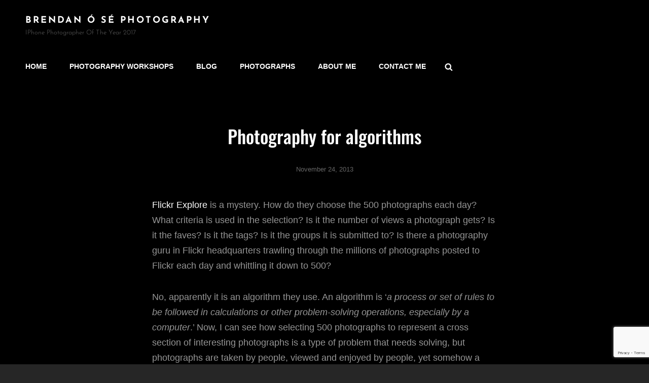

--- FILE ---
content_type: text/html; charset=utf-8
request_url: https://www.google.com/recaptcha/api2/anchor?ar=1&k=6LfQQjcpAAAAAGB5e0t7nXqeI-MhXu7KoEROQO3X&co=aHR0cHM6Ly9icmVuZGFub3NlLmNvbTo0NDM.&hl=en&v=PoyoqOPhxBO7pBk68S4YbpHZ&size=invisible&anchor-ms=20000&execute-ms=30000&cb=2dprql4cwaj1
body_size: 48658
content:
<!DOCTYPE HTML><html dir="ltr" lang="en"><head><meta http-equiv="Content-Type" content="text/html; charset=UTF-8">
<meta http-equiv="X-UA-Compatible" content="IE=edge">
<title>reCAPTCHA</title>
<style type="text/css">
/* cyrillic-ext */
@font-face {
  font-family: 'Roboto';
  font-style: normal;
  font-weight: 400;
  font-stretch: 100%;
  src: url(//fonts.gstatic.com/s/roboto/v48/KFO7CnqEu92Fr1ME7kSn66aGLdTylUAMa3GUBHMdazTgWw.woff2) format('woff2');
  unicode-range: U+0460-052F, U+1C80-1C8A, U+20B4, U+2DE0-2DFF, U+A640-A69F, U+FE2E-FE2F;
}
/* cyrillic */
@font-face {
  font-family: 'Roboto';
  font-style: normal;
  font-weight: 400;
  font-stretch: 100%;
  src: url(//fonts.gstatic.com/s/roboto/v48/KFO7CnqEu92Fr1ME7kSn66aGLdTylUAMa3iUBHMdazTgWw.woff2) format('woff2');
  unicode-range: U+0301, U+0400-045F, U+0490-0491, U+04B0-04B1, U+2116;
}
/* greek-ext */
@font-face {
  font-family: 'Roboto';
  font-style: normal;
  font-weight: 400;
  font-stretch: 100%;
  src: url(//fonts.gstatic.com/s/roboto/v48/KFO7CnqEu92Fr1ME7kSn66aGLdTylUAMa3CUBHMdazTgWw.woff2) format('woff2');
  unicode-range: U+1F00-1FFF;
}
/* greek */
@font-face {
  font-family: 'Roboto';
  font-style: normal;
  font-weight: 400;
  font-stretch: 100%;
  src: url(//fonts.gstatic.com/s/roboto/v48/KFO7CnqEu92Fr1ME7kSn66aGLdTylUAMa3-UBHMdazTgWw.woff2) format('woff2');
  unicode-range: U+0370-0377, U+037A-037F, U+0384-038A, U+038C, U+038E-03A1, U+03A3-03FF;
}
/* math */
@font-face {
  font-family: 'Roboto';
  font-style: normal;
  font-weight: 400;
  font-stretch: 100%;
  src: url(//fonts.gstatic.com/s/roboto/v48/KFO7CnqEu92Fr1ME7kSn66aGLdTylUAMawCUBHMdazTgWw.woff2) format('woff2');
  unicode-range: U+0302-0303, U+0305, U+0307-0308, U+0310, U+0312, U+0315, U+031A, U+0326-0327, U+032C, U+032F-0330, U+0332-0333, U+0338, U+033A, U+0346, U+034D, U+0391-03A1, U+03A3-03A9, U+03B1-03C9, U+03D1, U+03D5-03D6, U+03F0-03F1, U+03F4-03F5, U+2016-2017, U+2034-2038, U+203C, U+2040, U+2043, U+2047, U+2050, U+2057, U+205F, U+2070-2071, U+2074-208E, U+2090-209C, U+20D0-20DC, U+20E1, U+20E5-20EF, U+2100-2112, U+2114-2115, U+2117-2121, U+2123-214F, U+2190, U+2192, U+2194-21AE, U+21B0-21E5, U+21F1-21F2, U+21F4-2211, U+2213-2214, U+2216-22FF, U+2308-230B, U+2310, U+2319, U+231C-2321, U+2336-237A, U+237C, U+2395, U+239B-23B7, U+23D0, U+23DC-23E1, U+2474-2475, U+25AF, U+25B3, U+25B7, U+25BD, U+25C1, U+25CA, U+25CC, U+25FB, U+266D-266F, U+27C0-27FF, U+2900-2AFF, U+2B0E-2B11, U+2B30-2B4C, U+2BFE, U+3030, U+FF5B, U+FF5D, U+1D400-1D7FF, U+1EE00-1EEFF;
}
/* symbols */
@font-face {
  font-family: 'Roboto';
  font-style: normal;
  font-weight: 400;
  font-stretch: 100%;
  src: url(//fonts.gstatic.com/s/roboto/v48/KFO7CnqEu92Fr1ME7kSn66aGLdTylUAMaxKUBHMdazTgWw.woff2) format('woff2');
  unicode-range: U+0001-000C, U+000E-001F, U+007F-009F, U+20DD-20E0, U+20E2-20E4, U+2150-218F, U+2190, U+2192, U+2194-2199, U+21AF, U+21E6-21F0, U+21F3, U+2218-2219, U+2299, U+22C4-22C6, U+2300-243F, U+2440-244A, U+2460-24FF, U+25A0-27BF, U+2800-28FF, U+2921-2922, U+2981, U+29BF, U+29EB, U+2B00-2BFF, U+4DC0-4DFF, U+FFF9-FFFB, U+10140-1018E, U+10190-1019C, U+101A0, U+101D0-101FD, U+102E0-102FB, U+10E60-10E7E, U+1D2C0-1D2D3, U+1D2E0-1D37F, U+1F000-1F0FF, U+1F100-1F1AD, U+1F1E6-1F1FF, U+1F30D-1F30F, U+1F315, U+1F31C, U+1F31E, U+1F320-1F32C, U+1F336, U+1F378, U+1F37D, U+1F382, U+1F393-1F39F, U+1F3A7-1F3A8, U+1F3AC-1F3AF, U+1F3C2, U+1F3C4-1F3C6, U+1F3CA-1F3CE, U+1F3D4-1F3E0, U+1F3ED, U+1F3F1-1F3F3, U+1F3F5-1F3F7, U+1F408, U+1F415, U+1F41F, U+1F426, U+1F43F, U+1F441-1F442, U+1F444, U+1F446-1F449, U+1F44C-1F44E, U+1F453, U+1F46A, U+1F47D, U+1F4A3, U+1F4B0, U+1F4B3, U+1F4B9, U+1F4BB, U+1F4BF, U+1F4C8-1F4CB, U+1F4D6, U+1F4DA, U+1F4DF, U+1F4E3-1F4E6, U+1F4EA-1F4ED, U+1F4F7, U+1F4F9-1F4FB, U+1F4FD-1F4FE, U+1F503, U+1F507-1F50B, U+1F50D, U+1F512-1F513, U+1F53E-1F54A, U+1F54F-1F5FA, U+1F610, U+1F650-1F67F, U+1F687, U+1F68D, U+1F691, U+1F694, U+1F698, U+1F6AD, U+1F6B2, U+1F6B9-1F6BA, U+1F6BC, U+1F6C6-1F6CF, U+1F6D3-1F6D7, U+1F6E0-1F6EA, U+1F6F0-1F6F3, U+1F6F7-1F6FC, U+1F700-1F7FF, U+1F800-1F80B, U+1F810-1F847, U+1F850-1F859, U+1F860-1F887, U+1F890-1F8AD, U+1F8B0-1F8BB, U+1F8C0-1F8C1, U+1F900-1F90B, U+1F93B, U+1F946, U+1F984, U+1F996, U+1F9E9, U+1FA00-1FA6F, U+1FA70-1FA7C, U+1FA80-1FA89, U+1FA8F-1FAC6, U+1FACE-1FADC, U+1FADF-1FAE9, U+1FAF0-1FAF8, U+1FB00-1FBFF;
}
/* vietnamese */
@font-face {
  font-family: 'Roboto';
  font-style: normal;
  font-weight: 400;
  font-stretch: 100%;
  src: url(//fonts.gstatic.com/s/roboto/v48/KFO7CnqEu92Fr1ME7kSn66aGLdTylUAMa3OUBHMdazTgWw.woff2) format('woff2');
  unicode-range: U+0102-0103, U+0110-0111, U+0128-0129, U+0168-0169, U+01A0-01A1, U+01AF-01B0, U+0300-0301, U+0303-0304, U+0308-0309, U+0323, U+0329, U+1EA0-1EF9, U+20AB;
}
/* latin-ext */
@font-face {
  font-family: 'Roboto';
  font-style: normal;
  font-weight: 400;
  font-stretch: 100%;
  src: url(//fonts.gstatic.com/s/roboto/v48/KFO7CnqEu92Fr1ME7kSn66aGLdTylUAMa3KUBHMdazTgWw.woff2) format('woff2');
  unicode-range: U+0100-02BA, U+02BD-02C5, U+02C7-02CC, U+02CE-02D7, U+02DD-02FF, U+0304, U+0308, U+0329, U+1D00-1DBF, U+1E00-1E9F, U+1EF2-1EFF, U+2020, U+20A0-20AB, U+20AD-20C0, U+2113, U+2C60-2C7F, U+A720-A7FF;
}
/* latin */
@font-face {
  font-family: 'Roboto';
  font-style: normal;
  font-weight: 400;
  font-stretch: 100%;
  src: url(//fonts.gstatic.com/s/roboto/v48/KFO7CnqEu92Fr1ME7kSn66aGLdTylUAMa3yUBHMdazQ.woff2) format('woff2');
  unicode-range: U+0000-00FF, U+0131, U+0152-0153, U+02BB-02BC, U+02C6, U+02DA, U+02DC, U+0304, U+0308, U+0329, U+2000-206F, U+20AC, U+2122, U+2191, U+2193, U+2212, U+2215, U+FEFF, U+FFFD;
}
/* cyrillic-ext */
@font-face {
  font-family: 'Roboto';
  font-style: normal;
  font-weight: 500;
  font-stretch: 100%;
  src: url(//fonts.gstatic.com/s/roboto/v48/KFO7CnqEu92Fr1ME7kSn66aGLdTylUAMa3GUBHMdazTgWw.woff2) format('woff2');
  unicode-range: U+0460-052F, U+1C80-1C8A, U+20B4, U+2DE0-2DFF, U+A640-A69F, U+FE2E-FE2F;
}
/* cyrillic */
@font-face {
  font-family: 'Roboto';
  font-style: normal;
  font-weight: 500;
  font-stretch: 100%;
  src: url(//fonts.gstatic.com/s/roboto/v48/KFO7CnqEu92Fr1ME7kSn66aGLdTylUAMa3iUBHMdazTgWw.woff2) format('woff2');
  unicode-range: U+0301, U+0400-045F, U+0490-0491, U+04B0-04B1, U+2116;
}
/* greek-ext */
@font-face {
  font-family: 'Roboto';
  font-style: normal;
  font-weight: 500;
  font-stretch: 100%;
  src: url(//fonts.gstatic.com/s/roboto/v48/KFO7CnqEu92Fr1ME7kSn66aGLdTylUAMa3CUBHMdazTgWw.woff2) format('woff2');
  unicode-range: U+1F00-1FFF;
}
/* greek */
@font-face {
  font-family: 'Roboto';
  font-style: normal;
  font-weight: 500;
  font-stretch: 100%;
  src: url(//fonts.gstatic.com/s/roboto/v48/KFO7CnqEu92Fr1ME7kSn66aGLdTylUAMa3-UBHMdazTgWw.woff2) format('woff2');
  unicode-range: U+0370-0377, U+037A-037F, U+0384-038A, U+038C, U+038E-03A1, U+03A3-03FF;
}
/* math */
@font-face {
  font-family: 'Roboto';
  font-style: normal;
  font-weight: 500;
  font-stretch: 100%;
  src: url(//fonts.gstatic.com/s/roboto/v48/KFO7CnqEu92Fr1ME7kSn66aGLdTylUAMawCUBHMdazTgWw.woff2) format('woff2');
  unicode-range: U+0302-0303, U+0305, U+0307-0308, U+0310, U+0312, U+0315, U+031A, U+0326-0327, U+032C, U+032F-0330, U+0332-0333, U+0338, U+033A, U+0346, U+034D, U+0391-03A1, U+03A3-03A9, U+03B1-03C9, U+03D1, U+03D5-03D6, U+03F0-03F1, U+03F4-03F5, U+2016-2017, U+2034-2038, U+203C, U+2040, U+2043, U+2047, U+2050, U+2057, U+205F, U+2070-2071, U+2074-208E, U+2090-209C, U+20D0-20DC, U+20E1, U+20E5-20EF, U+2100-2112, U+2114-2115, U+2117-2121, U+2123-214F, U+2190, U+2192, U+2194-21AE, U+21B0-21E5, U+21F1-21F2, U+21F4-2211, U+2213-2214, U+2216-22FF, U+2308-230B, U+2310, U+2319, U+231C-2321, U+2336-237A, U+237C, U+2395, U+239B-23B7, U+23D0, U+23DC-23E1, U+2474-2475, U+25AF, U+25B3, U+25B7, U+25BD, U+25C1, U+25CA, U+25CC, U+25FB, U+266D-266F, U+27C0-27FF, U+2900-2AFF, U+2B0E-2B11, U+2B30-2B4C, U+2BFE, U+3030, U+FF5B, U+FF5D, U+1D400-1D7FF, U+1EE00-1EEFF;
}
/* symbols */
@font-face {
  font-family: 'Roboto';
  font-style: normal;
  font-weight: 500;
  font-stretch: 100%;
  src: url(//fonts.gstatic.com/s/roboto/v48/KFO7CnqEu92Fr1ME7kSn66aGLdTylUAMaxKUBHMdazTgWw.woff2) format('woff2');
  unicode-range: U+0001-000C, U+000E-001F, U+007F-009F, U+20DD-20E0, U+20E2-20E4, U+2150-218F, U+2190, U+2192, U+2194-2199, U+21AF, U+21E6-21F0, U+21F3, U+2218-2219, U+2299, U+22C4-22C6, U+2300-243F, U+2440-244A, U+2460-24FF, U+25A0-27BF, U+2800-28FF, U+2921-2922, U+2981, U+29BF, U+29EB, U+2B00-2BFF, U+4DC0-4DFF, U+FFF9-FFFB, U+10140-1018E, U+10190-1019C, U+101A0, U+101D0-101FD, U+102E0-102FB, U+10E60-10E7E, U+1D2C0-1D2D3, U+1D2E0-1D37F, U+1F000-1F0FF, U+1F100-1F1AD, U+1F1E6-1F1FF, U+1F30D-1F30F, U+1F315, U+1F31C, U+1F31E, U+1F320-1F32C, U+1F336, U+1F378, U+1F37D, U+1F382, U+1F393-1F39F, U+1F3A7-1F3A8, U+1F3AC-1F3AF, U+1F3C2, U+1F3C4-1F3C6, U+1F3CA-1F3CE, U+1F3D4-1F3E0, U+1F3ED, U+1F3F1-1F3F3, U+1F3F5-1F3F7, U+1F408, U+1F415, U+1F41F, U+1F426, U+1F43F, U+1F441-1F442, U+1F444, U+1F446-1F449, U+1F44C-1F44E, U+1F453, U+1F46A, U+1F47D, U+1F4A3, U+1F4B0, U+1F4B3, U+1F4B9, U+1F4BB, U+1F4BF, U+1F4C8-1F4CB, U+1F4D6, U+1F4DA, U+1F4DF, U+1F4E3-1F4E6, U+1F4EA-1F4ED, U+1F4F7, U+1F4F9-1F4FB, U+1F4FD-1F4FE, U+1F503, U+1F507-1F50B, U+1F50D, U+1F512-1F513, U+1F53E-1F54A, U+1F54F-1F5FA, U+1F610, U+1F650-1F67F, U+1F687, U+1F68D, U+1F691, U+1F694, U+1F698, U+1F6AD, U+1F6B2, U+1F6B9-1F6BA, U+1F6BC, U+1F6C6-1F6CF, U+1F6D3-1F6D7, U+1F6E0-1F6EA, U+1F6F0-1F6F3, U+1F6F7-1F6FC, U+1F700-1F7FF, U+1F800-1F80B, U+1F810-1F847, U+1F850-1F859, U+1F860-1F887, U+1F890-1F8AD, U+1F8B0-1F8BB, U+1F8C0-1F8C1, U+1F900-1F90B, U+1F93B, U+1F946, U+1F984, U+1F996, U+1F9E9, U+1FA00-1FA6F, U+1FA70-1FA7C, U+1FA80-1FA89, U+1FA8F-1FAC6, U+1FACE-1FADC, U+1FADF-1FAE9, U+1FAF0-1FAF8, U+1FB00-1FBFF;
}
/* vietnamese */
@font-face {
  font-family: 'Roboto';
  font-style: normal;
  font-weight: 500;
  font-stretch: 100%;
  src: url(//fonts.gstatic.com/s/roboto/v48/KFO7CnqEu92Fr1ME7kSn66aGLdTylUAMa3OUBHMdazTgWw.woff2) format('woff2');
  unicode-range: U+0102-0103, U+0110-0111, U+0128-0129, U+0168-0169, U+01A0-01A1, U+01AF-01B0, U+0300-0301, U+0303-0304, U+0308-0309, U+0323, U+0329, U+1EA0-1EF9, U+20AB;
}
/* latin-ext */
@font-face {
  font-family: 'Roboto';
  font-style: normal;
  font-weight: 500;
  font-stretch: 100%;
  src: url(//fonts.gstatic.com/s/roboto/v48/KFO7CnqEu92Fr1ME7kSn66aGLdTylUAMa3KUBHMdazTgWw.woff2) format('woff2');
  unicode-range: U+0100-02BA, U+02BD-02C5, U+02C7-02CC, U+02CE-02D7, U+02DD-02FF, U+0304, U+0308, U+0329, U+1D00-1DBF, U+1E00-1E9F, U+1EF2-1EFF, U+2020, U+20A0-20AB, U+20AD-20C0, U+2113, U+2C60-2C7F, U+A720-A7FF;
}
/* latin */
@font-face {
  font-family: 'Roboto';
  font-style: normal;
  font-weight: 500;
  font-stretch: 100%;
  src: url(//fonts.gstatic.com/s/roboto/v48/KFO7CnqEu92Fr1ME7kSn66aGLdTylUAMa3yUBHMdazQ.woff2) format('woff2');
  unicode-range: U+0000-00FF, U+0131, U+0152-0153, U+02BB-02BC, U+02C6, U+02DA, U+02DC, U+0304, U+0308, U+0329, U+2000-206F, U+20AC, U+2122, U+2191, U+2193, U+2212, U+2215, U+FEFF, U+FFFD;
}
/* cyrillic-ext */
@font-face {
  font-family: 'Roboto';
  font-style: normal;
  font-weight: 900;
  font-stretch: 100%;
  src: url(//fonts.gstatic.com/s/roboto/v48/KFO7CnqEu92Fr1ME7kSn66aGLdTylUAMa3GUBHMdazTgWw.woff2) format('woff2');
  unicode-range: U+0460-052F, U+1C80-1C8A, U+20B4, U+2DE0-2DFF, U+A640-A69F, U+FE2E-FE2F;
}
/* cyrillic */
@font-face {
  font-family: 'Roboto';
  font-style: normal;
  font-weight: 900;
  font-stretch: 100%;
  src: url(//fonts.gstatic.com/s/roboto/v48/KFO7CnqEu92Fr1ME7kSn66aGLdTylUAMa3iUBHMdazTgWw.woff2) format('woff2');
  unicode-range: U+0301, U+0400-045F, U+0490-0491, U+04B0-04B1, U+2116;
}
/* greek-ext */
@font-face {
  font-family: 'Roboto';
  font-style: normal;
  font-weight: 900;
  font-stretch: 100%;
  src: url(//fonts.gstatic.com/s/roboto/v48/KFO7CnqEu92Fr1ME7kSn66aGLdTylUAMa3CUBHMdazTgWw.woff2) format('woff2');
  unicode-range: U+1F00-1FFF;
}
/* greek */
@font-face {
  font-family: 'Roboto';
  font-style: normal;
  font-weight: 900;
  font-stretch: 100%;
  src: url(//fonts.gstatic.com/s/roboto/v48/KFO7CnqEu92Fr1ME7kSn66aGLdTylUAMa3-UBHMdazTgWw.woff2) format('woff2');
  unicode-range: U+0370-0377, U+037A-037F, U+0384-038A, U+038C, U+038E-03A1, U+03A3-03FF;
}
/* math */
@font-face {
  font-family: 'Roboto';
  font-style: normal;
  font-weight: 900;
  font-stretch: 100%;
  src: url(//fonts.gstatic.com/s/roboto/v48/KFO7CnqEu92Fr1ME7kSn66aGLdTylUAMawCUBHMdazTgWw.woff2) format('woff2');
  unicode-range: U+0302-0303, U+0305, U+0307-0308, U+0310, U+0312, U+0315, U+031A, U+0326-0327, U+032C, U+032F-0330, U+0332-0333, U+0338, U+033A, U+0346, U+034D, U+0391-03A1, U+03A3-03A9, U+03B1-03C9, U+03D1, U+03D5-03D6, U+03F0-03F1, U+03F4-03F5, U+2016-2017, U+2034-2038, U+203C, U+2040, U+2043, U+2047, U+2050, U+2057, U+205F, U+2070-2071, U+2074-208E, U+2090-209C, U+20D0-20DC, U+20E1, U+20E5-20EF, U+2100-2112, U+2114-2115, U+2117-2121, U+2123-214F, U+2190, U+2192, U+2194-21AE, U+21B0-21E5, U+21F1-21F2, U+21F4-2211, U+2213-2214, U+2216-22FF, U+2308-230B, U+2310, U+2319, U+231C-2321, U+2336-237A, U+237C, U+2395, U+239B-23B7, U+23D0, U+23DC-23E1, U+2474-2475, U+25AF, U+25B3, U+25B7, U+25BD, U+25C1, U+25CA, U+25CC, U+25FB, U+266D-266F, U+27C0-27FF, U+2900-2AFF, U+2B0E-2B11, U+2B30-2B4C, U+2BFE, U+3030, U+FF5B, U+FF5D, U+1D400-1D7FF, U+1EE00-1EEFF;
}
/* symbols */
@font-face {
  font-family: 'Roboto';
  font-style: normal;
  font-weight: 900;
  font-stretch: 100%;
  src: url(//fonts.gstatic.com/s/roboto/v48/KFO7CnqEu92Fr1ME7kSn66aGLdTylUAMaxKUBHMdazTgWw.woff2) format('woff2');
  unicode-range: U+0001-000C, U+000E-001F, U+007F-009F, U+20DD-20E0, U+20E2-20E4, U+2150-218F, U+2190, U+2192, U+2194-2199, U+21AF, U+21E6-21F0, U+21F3, U+2218-2219, U+2299, U+22C4-22C6, U+2300-243F, U+2440-244A, U+2460-24FF, U+25A0-27BF, U+2800-28FF, U+2921-2922, U+2981, U+29BF, U+29EB, U+2B00-2BFF, U+4DC0-4DFF, U+FFF9-FFFB, U+10140-1018E, U+10190-1019C, U+101A0, U+101D0-101FD, U+102E0-102FB, U+10E60-10E7E, U+1D2C0-1D2D3, U+1D2E0-1D37F, U+1F000-1F0FF, U+1F100-1F1AD, U+1F1E6-1F1FF, U+1F30D-1F30F, U+1F315, U+1F31C, U+1F31E, U+1F320-1F32C, U+1F336, U+1F378, U+1F37D, U+1F382, U+1F393-1F39F, U+1F3A7-1F3A8, U+1F3AC-1F3AF, U+1F3C2, U+1F3C4-1F3C6, U+1F3CA-1F3CE, U+1F3D4-1F3E0, U+1F3ED, U+1F3F1-1F3F3, U+1F3F5-1F3F7, U+1F408, U+1F415, U+1F41F, U+1F426, U+1F43F, U+1F441-1F442, U+1F444, U+1F446-1F449, U+1F44C-1F44E, U+1F453, U+1F46A, U+1F47D, U+1F4A3, U+1F4B0, U+1F4B3, U+1F4B9, U+1F4BB, U+1F4BF, U+1F4C8-1F4CB, U+1F4D6, U+1F4DA, U+1F4DF, U+1F4E3-1F4E6, U+1F4EA-1F4ED, U+1F4F7, U+1F4F9-1F4FB, U+1F4FD-1F4FE, U+1F503, U+1F507-1F50B, U+1F50D, U+1F512-1F513, U+1F53E-1F54A, U+1F54F-1F5FA, U+1F610, U+1F650-1F67F, U+1F687, U+1F68D, U+1F691, U+1F694, U+1F698, U+1F6AD, U+1F6B2, U+1F6B9-1F6BA, U+1F6BC, U+1F6C6-1F6CF, U+1F6D3-1F6D7, U+1F6E0-1F6EA, U+1F6F0-1F6F3, U+1F6F7-1F6FC, U+1F700-1F7FF, U+1F800-1F80B, U+1F810-1F847, U+1F850-1F859, U+1F860-1F887, U+1F890-1F8AD, U+1F8B0-1F8BB, U+1F8C0-1F8C1, U+1F900-1F90B, U+1F93B, U+1F946, U+1F984, U+1F996, U+1F9E9, U+1FA00-1FA6F, U+1FA70-1FA7C, U+1FA80-1FA89, U+1FA8F-1FAC6, U+1FACE-1FADC, U+1FADF-1FAE9, U+1FAF0-1FAF8, U+1FB00-1FBFF;
}
/* vietnamese */
@font-face {
  font-family: 'Roboto';
  font-style: normal;
  font-weight: 900;
  font-stretch: 100%;
  src: url(//fonts.gstatic.com/s/roboto/v48/KFO7CnqEu92Fr1ME7kSn66aGLdTylUAMa3OUBHMdazTgWw.woff2) format('woff2');
  unicode-range: U+0102-0103, U+0110-0111, U+0128-0129, U+0168-0169, U+01A0-01A1, U+01AF-01B0, U+0300-0301, U+0303-0304, U+0308-0309, U+0323, U+0329, U+1EA0-1EF9, U+20AB;
}
/* latin-ext */
@font-face {
  font-family: 'Roboto';
  font-style: normal;
  font-weight: 900;
  font-stretch: 100%;
  src: url(//fonts.gstatic.com/s/roboto/v48/KFO7CnqEu92Fr1ME7kSn66aGLdTylUAMa3KUBHMdazTgWw.woff2) format('woff2');
  unicode-range: U+0100-02BA, U+02BD-02C5, U+02C7-02CC, U+02CE-02D7, U+02DD-02FF, U+0304, U+0308, U+0329, U+1D00-1DBF, U+1E00-1E9F, U+1EF2-1EFF, U+2020, U+20A0-20AB, U+20AD-20C0, U+2113, U+2C60-2C7F, U+A720-A7FF;
}
/* latin */
@font-face {
  font-family: 'Roboto';
  font-style: normal;
  font-weight: 900;
  font-stretch: 100%;
  src: url(//fonts.gstatic.com/s/roboto/v48/KFO7CnqEu92Fr1ME7kSn66aGLdTylUAMa3yUBHMdazQ.woff2) format('woff2');
  unicode-range: U+0000-00FF, U+0131, U+0152-0153, U+02BB-02BC, U+02C6, U+02DA, U+02DC, U+0304, U+0308, U+0329, U+2000-206F, U+20AC, U+2122, U+2191, U+2193, U+2212, U+2215, U+FEFF, U+FFFD;
}

</style>
<link rel="stylesheet" type="text/css" href="https://www.gstatic.com/recaptcha/releases/PoyoqOPhxBO7pBk68S4YbpHZ/styles__ltr.css">
<script nonce="O9YomYpGvSJLGmmrndnDZw" type="text/javascript">window['__recaptcha_api'] = 'https://www.google.com/recaptcha/api2/';</script>
<script type="text/javascript" src="https://www.gstatic.com/recaptcha/releases/PoyoqOPhxBO7pBk68S4YbpHZ/recaptcha__en.js" nonce="O9YomYpGvSJLGmmrndnDZw">
      
    </script></head>
<body><div id="rc-anchor-alert" class="rc-anchor-alert"></div>
<input type="hidden" id="recaptcha-token" value="[base64]">
<script type="text/javascript" nonce="O9YomYpGvSJLGmmrndnDZw">
      recaptcha.anchor.Main.init("[\x22ainput\x22,[\x22bgdata\x22,\x22\x22,\[base64]/[base64]/bmV3IFpbdF0obVswXSk6Sz09Mj9uZXcgWlt0XShtWzBdLG1bMV0pOks9PTM/bmV3IFpbdF0obVswXSxtWzFdLG1bMl0pOks9PTQ/[base64]/[base64]/[base64]/[base64]/[base64]/[base64]/[base64]/[base64]/[base64]/[base64]/[base64]/[base64]/[base64]/[base64]\\u003d\\u003d\x22,\[base64]\x22,\x22eBVAw44DwpPDlMO0woF8T084w6UNSFnDk8KuVxYTeFlrZFZteTBpwrFJwojCsgYPw54Sw48Xwr0ew7Y3w4Mkwq8Fw53DsATCkDNWw7rDuENVAy8gQnQawqF9P283S2fCuMO9w7/DgVrDjnzDgBLCmWc4K29vdcOHwpnDsDB7TsOMw7NqworDvsOTw4lQwqBME8OoWcK6KRPCscKWw7t2N8KEw6R0woLCjgjDlMOqLy/CjUomWhrCvsOqQMKfw5kfw6PDj8ODw4HCksKqA8OJwqB8w67CtAzCgcOUwoPDnsKawrJjwp9deX1Fwrc1JsOLFsOhwqsAw4DCocOaw4cBHzvCp8O+w5XCpCbDucK5F8Omw4/Dk8O+w6jDsMK3w77DuSQFK008H8O/YzjDuiDCn2EUUmMVTMOSw6PDqsKnc8KUw4wvA8K4GMK9wrAnwqIRbMK8w5cQwo7CgUoyUUYgwqHCvXjDg8K0NUjCpMKwwrESwofCtw/[base64]/dcOqQiI5w5TCocKONMK7w4V9w755fxcpYjrDoWE0CsOZdSvDlsOCWMKDWXIVM8OMM8O+w5nDiBPDscO0wrYmw6JbLHd1w7PCoA4fWcObwoo5wpLCgcK6JVU/w6PDoixtwpTDuwZ6KlnCqX/Dh8OUVktuw7rDosO+w4QSwrDDu1nClnTCr1vDvmInKBjCl8Kkw4hVN8KNHgRIw70nw7EuwqjDuR8UEsOnw6HDnMK+wq3DjMKlNsKKNcOZD8O3VcK+FsKPw4PClcOhWsKYf2NbwpXCtsKxK8KHWcO1fz/DsBvCsMOMworDgcOhEjJZw5/DsMOBwqlbw5XCmcOuwrTDmcKHLF/DjlXCpErDqULCo8KRM3DDnFIFQMOUw7c9LcOJeMOtw4sSw6/DsUPDmjspw7TCj8O4w4sXVsKOKSoQGsOmBlLCmCzDnsOSVyEecMK+VicOwql3fGHDunsOPkPCv8OSwqIOW3zCrXTCvVLDqhITw7dbw6LDmsKcwonCvMKVw6PDsXPCu8K+DX/Ct8OuLcKJwpk7G8KueMOsw4Ucw5Y7ISLDmhTDhHUdc8KDOlzCmBzDmV0aeyxKw70Nw4dKwoMfw57DsnXDmMKsw54TcsKyI1zChjYjwr/DgMOlTntbZMO8B8OISjbCrcKgPhdCw6gSOcKEQsKEA0pKH8Ofw6fDtER/[base64]/w6vDosK2wpltAEshwqXCgsOuRCpYRiXCvxELQMO6c8K7PGtlw5LDizXDkcKeX8OAdsKAH8O2ZMKcFcOZw6B0w4hOBQDDoi41E2HDqgXDrj8/[base64]/DgsKrwpLDkhXDp1QJw6dlPcO+RsO3w7XDnD/[base64]/BwZYwr/[base64]/w6lrYl44XcOSVTlhF2IBw53CksKOcGZJRlFYCcKbwr52w7lswok4wo4xw43CnGQMJ8Ogw4gjQMORwrvDiCg1w63DtFrCmsKkUmzCqcOERRIew4ZNw79Xw6J/dMKiUsOoI3LCj8OpPcKBdxQ3YMOpwrYLw4pzIcOCTF4PwrfCukALDcKcAlvDsEzDiMK+w5vCuFF4T8OFNMKyICTDp8OCHzfCl8O9fVLCiMKdQW/DoMKSBS7CiDHDtS/[base64]/CiGfCoAjClsOyIsKFw6xTwqHCtWpfPgJMw5zClxTDmsKAwqHCiWQgwpw3w58dQMOCwobDjsOcIcO5wrFyw6xUw7Ika2knOCPCkHjDn2nDtcOVOMKhGwYww690FMOOLBEfw7zCvsK/eELDtMOUFVpVQ8KHVMOYam7Don4Nw7thKVLClzcLL0bCi8KaOcO/[base64]/[base64]/CuMKpw7HCkcK/[base64]/DsMKVwpvDuyQSwrd1wplONGsqw5HDlMOvS8KMRMKgeMOzcnYlw5dgw7rDsQTDig3CojYnI8KZw71VN8KHw7dswqzDghLDv0Upw5PDl8K0w4nDkcO2KcOuw5HDvMKZwp4vQ8K+dGopw53CpMKQwoLCmU8MChscGcKQI1/DkMKveCLCjsKvwrTCrcOhwpvCtcOEFMOVw57Dj8OMV8KZZsKJwpM2BG/[base64]/woPDlyZyLhp/LgLDuSwhUsOLYQXDicOnwoZYfSRjwrMfwqY8I33CkcKPV1VKRm86wofClcOECjbCjk/Do3hBW8KVC8KNwpxtwqjCvMO6woTCu8OLw6kmFMKvwrdLa8Kmw67CrGHCr8ORwrPCl31Gw7DCj2zCjzXCj8O8cTzCqEZDw6rDgiUxw4LDmMKFw4TDgQ/CisO9w6V0wpTDjXrCmcKbFF5+w6XDlmvDu8KSIcOQV8OBK0/Cs018K8KnUsOHLijCkMO4w5dmGnTDnG4IYcOBw5/Dn8KXBsO+BMOjKsK2wrXCoVXDnBnDvMKzVsKtwqdQwqbDtQtNWFfDpzXCultfS3U5woPDn3nCg8OkIQrCgcKkf8OHa8KibG7CmMKlwqDCq8KJAyDCgXnDsnMNw7LCo8KIw6zCu8K+wqJqTAfCosKMwr1AMsOAw4/DtxDCpMOEwrDDl1JScsKLwoQHB8O7wr7CoGMqM1XCrFs2w7rDnsKKwo0sVC3Ckhx2w6PCnXAGIVvDs2lxVcOvwql8CcOLbS94w57CtcKmw6XDosOmw6TCvF/Dl8OWw6rCgXXDi8Ozw4/CpsK6w7N2TTjDmsKsw6HDkcObDC8jIG7CisKZw7QmWsOCRMOUw6tgUsKlw7pCwpbCusOdw43ChcK6wrPCnHHDr3/CtXjDrMOcS8KvQsOHWMOWwrvDucOnICbCqG5Pwp8qwo09w5LCusKZwqtZwrjCr3kXTGA5wpEaw6DDnyHCsGFtwpvCv1hBK2LCjUZAwovDqijDl8OqHERqPsKmw6nDsMKTw60cAcKFw6nCtRDCnz/[base64]/[base64]/DvMKcPzLCoMKSMcOowocrBTUoFsOdw7hoO8Oswq/CsirDlcK6RBbDsljDucKUA8KWw7vDoMO8w5snwpYNw7ErwoEHw5/DpQ9owq/DhcObXD9Qw4htwqJlw44Hw7AvGsKCwpbDpThSOsKhP8Ozw63DnsKMJS/CiErCo8OYJ8OcWkjCocK8wpbDlsO+HmPDtV8FwooQw43CnUJjwpMrZRrDlMKeXcOxwoTClCMywqcneTnCiTfDpSgLI8OlGx/DkWfDmUnDksO/RcKmfxjDmMOKBSIXdcKNV3PCq8KGQMK+bcOlwogcUQXCjsKtHcOTVcOPwqfDs8OIwrbDsW/Cv3YEJ8OhTUvDuMK+wostwo3CtcKawpzDpAgJw6FDwr/[base64]/[base64]/ChSbDnQnDlMKEw4EuB8OQDcKpwr1ARlfDgGgobsOQw64twr/[base64]/CuMOmw4cAw4HCrMKVwrTCncK7cmnDlsKpwrYXLsOmw43Dml8ywroRKzIJwr55w7HDpsObawM4w6Uqw5jDk8KHP8Kiw5VtwpE9A8KRwrw7wqLDilt6BhZlwrESw7XDl8OgwqXCnFdWwpYqwpnDuk3CvcKawoAhQcOpMQPClGMjbmjDrMO0fsKow4NDRmrCsyw/esOrw5DCqsKiw5/CisKJw77Ct8KsNk/CtMOWKsOhworCjR1QF8OBw4XCmcKHwqrCvUPDlMKxKjNMSMOkDMOgcihsOsOMBwDCq8KHPAkBw4cqYFdSw53CmMOvw67DgsKfcgt7w6ESwrofwofDv2sFw4QLwpXCj8O9f8KEw5DCoHPCn8KnHxwbQsKNwoDCvV5FfgfDgiLDuGF1w4rDgcK1W0/CoTY0UcOEwobCrRLDhMOEwrkew7xZFRkdAyJ4w6zCrcKxw65pAGrDjw/DsMOdwrHDtCHDiMKrBmTDqsOuC8KIRcKsw77CngTCpsK1w7DCsB/DjcOCw6fDq8Kdw5pCw7E1TsKiUBPCrcKwwrLCqV7CksOpw6TDkCcxesOPwqPDnU3CgyfChMO2L3jDogbCusOPQVXCukUxZ8K0wqHDqSQ7eibCl8Kqw5dLS2kPwqzDrTXDtB5vElNEw7XCiT5gW0JZbBHCuQMAwp/DiFzDggHDjcK0w5vCnUsSwoR2QMOJw4bDhsKwwq/DuksIw7Zbw4jDpcKnHGIrwqjDr8Oqwq/Csi7CqsOZDTp9wo19aks/wpvDngsUwrwFw7cYVcOmawUpw6t2BcOdwqkrJMO7w4PDoMKFw5dJw4XDlMOEGcKqw67Cp8KRDsOybcONw4EswpXCmidDDQnCukkmRjjDjMKzw4/DksOPw5/Dg8OFwr7CinlYw5XDvcOWw6XDvjdgB8O4WmsRZzvDoRTDonnCsMKvcMOUeiM8JcOtw6Z5X8KtB8OLwrhNE8KvwqfCtsO7woQYGnsqeWF+wrTDjQ1ZGsKGY3DDksOHQlDDuC/Cn8Kzw4Mgw7nDlMK0woAqTMKvwrwpwpPCtWTCj8OHwqQEYMOYSQ/DlsODdw1UwpR9R2zDkcOPw5vDjsKWwopaesK6Hx00w6oHwq43w4DCiEBYKsOuw57Cp8Opw7rCkcOIwq3Dty5PwpHDksOHwqlzB8K/w5Z0w43CsSLCgMKNwo3CsCVrw5tFwrvCllDCrcKawopPVMOdwr/DsMOEZSHDkUJkwo7CuDJuZcKcw4kTQk3Cl8KGA0bDqcKlaMKPSsOAMsKWeinCg8ONw5/[base64]/DocKnwqJ7aSNvw4kww4dwI8KaSS3CmMOWwofCtQAvEMOUwq4mwo84ZcKpIsKYwpZDE0YzDMK+wpPCpnXDnz8DwogJw6PCmMOYw55YaXHCiHVKw4Q6wrfDkMKWOV1vwrPCnEgrBgY5w6/[base64]/DrREdw60fwovColQ0w5/DrsKIwq16CXTCpEXCqcOuIVfDs8O/wqcxHcKdwr3DmA8Vw4s+woHCg8OFw7wIw6pxAlDDiRMKw4EjwqzDusO+WVPCvGdGMEPCh8KwwoEow7HDgSTDvMOIwq7CmsKrPgE3wq5bwqI4E8ODBsK4wpHCiMK+wrDClsObwrs1bEDDqWBgO0Z8w4tCJ8KVw5ddwo5mwqXDssO3ScOlGm/CvT7Dvh/CqsOzbB81w4jCssKWcF7DmwQYwqzCpsO5w7XDjnhNw6V+JTPCrsONw4YAwrpMw50TwpTCrw3Do8OtVC7DvVwuGm3ClMOfw7nDncOENnZjw4bDgsO5wr8kw6k/w5UdEDvDuA/DtsKMwqPDlcKgwq49w5bCmkTCoT54w7jCm8OUWE1nw5I8w6fCj0gnXcOscMOfeMOjT8OOwrvDmFnDscOvw6/[base64]/P8K1fx3DosOkRsKmwq3Cjzg4AsK/fG7CvXjCmz9ow49Jw4TChw3DoHzDiVDCuGB3Z8O6CMKqe8K8dn3DicOvwo9ow7DDqMO3wpnCl8OLwpPCn8OLwrbDocO/w54jbFF1e0LCo8KQS2Z2wo1jw50iwoXClA7Cp8O/fUTCrhbCmwnCnnN/dyvDixdodjE/[base64]/CiyPCtSJ1eRMKb1PCpDzDuDLDhiJQN8OPwo1Iw4/[base64]/CjcOrw4jCpS0Dc0llAU1qw4NHwq4Uw5IPXMKvwotpwogNwr/CgsO7PsOCHz1PaCfDnMOdw4kNAsKvwocyXMKew6ZNC8O5OMOYV8OVWsKjwqjDo2TDvsKPfFpybcOrw6lywr3Ck0l3XcKlwrcPJT/CjCYDMipJXxLDisOhw6rCqiXCosKXw61Aw4AewoYPNMONwpcHw4Q/[base64]/DpMOXFMOowpLCkkIxw45fwrBqwqzDtDTDiMOML8KsB8KTfcOFWMOKFsO2w5zCs33DosKLw4HCu1XCvErCpDTCnjrDucORwrooFMO9bsOHLsKcwpNaw4prwqAgw5dBw6MGwroUB0BCFMK/wpIRw5vCpTkwBiYEw6HCv1kVw4Y9w7w+wrPCjsOGw5LCvytdw6Y6CMKIEMOXYcKtPcKiaGXCrTNefCJpw7nCl8O5f8KFKgHDgsO3d8OCwrYuwqrCnFrCgcKjwrnCjg7CgsK6wr/DlE3CjGjCkcOPw6bDqsK1B8OzBMKuw4N1AsKywo1Uw67CocKfZ8OBwpzDvA18wqLDiTkgw55TwovDkRIjwqLDhsO5w5VmHcKYf8KiWB/CjSBaU2wBSsOtYcKTw5sLB2XDkRTCu1nDnsOJwp/DnSMowofDhHfClT/[base64]/wqAdw7wwVTVMXMO0wqknwr/Cs3kSZnPDgDVWwqHCvMOkw44vw4fChnVzT8OAY8K1cXsLwoouw53Di8OBOcOGwoAMw7gsT8K7w7slQhQ3LsK+dMOKw7HDq8OzCsOSTHzCjEJ8GzgkdUBMwpjCgsOSKsKKAcOUw5nDhDfCgHnCsQNlwoVow6jDpkQEHRVEfsOCSUokw4XCpGXCncKVw7dswr/CjcK0w4/CrcK2wqgQwr3Ckg1hwoPCh8O5w57CgMOcwrrDlzgOwqhIw6bDssObwo/Du0nCqMO0w5ZqSSQdIwXDs3F7IQvDriDCqjp7RcOBwqvDtGHDkll6JcOBw4VrD8OeLyLCr8OZwrxZccOweS/CrsOmwr7DhcOSwpTCsx/CiEtFew81w6HDhMOqEsONfk5GDcOJw6t8w4TCncOcwrTDpsKIwqjDhsKxIH/ChFQvwo9Rw5bDu8KlYgfCizNIw64Lw7fDl8OIw7jCqHEdw5TCpDsiwpBwJn3DksKjwr7DksKQVWRPdzcQwrPChsK7ZUXDlwgOw6DCtX8fwqTDs8OvTnDCqyXCv2PCgijCssK6YcKLw6cLWsO8HMOFw7UmGcK7wrRGQMKiw6RyHRHDjcKLJ8O3w7ZOwoweEsK7wo/DqsOVwrvCgsO2fDt0Xn5TwrAwdXDCpEVew67Ch28FXUnDosKXNCEmGnfDnsONwqoCwqHDiUjDtSvDmT/CoMKBdm8saV0eDikGQ8K3w4V9ATR7TMOOZsO2C8Ogw5RgbUo7EyF1w4TDnMOaB25lOyrDosOjw7gkw6vCoxFSwrxgfVcDDMKRwqgBa8KQGzoUwr/Dh8KYw7E1wq4hw6UXL8OUwoPCl8O2N8OdZENuw77CrcKswoDCoxvDpFnChsKZS8KHay4Iw7XCr8KrwqQWTkdKwrjDhGnCisO9CMK4wp1qGgnDkA/DqkddwrMWXhlhw6MNw6LDvsKaQmXCgl3Dp8OjTAPCngvDs8Ojwrl1wqvCrsOzEXzCtnsZM3nDoMK4w6DCvMOcwrNGfsOcScKrw5toLD4Xb8OpwoEyw4BCHXU8FzcVIcOZw5IbIQwNVm/[base64]/[base64]/wrMlLVYNb8KETFbDkTLCosOOwrI9wppSwpnCuHrChUwjfkwkCMOZw7/CucOnwqNPbl4Xw7M6HgnCg1I6aFk3w5BFw4UCVsKtesKoKWLCv8KWMsOPHsKdaHHCg3VWKRUPw6QPwrQtGwQmF1pBw4DCisOtK8OXw4fDgMKIVcKxwoXDihcFKcO/wopVwrsvcGHDjiXCqsKFwoXCiMOxwq/DsFN0w6DDnX1Pw4oUcFw1QcKHdMKIOsOGw5XDoMK1w6LClsOQGhgSwq1kFcOzwo7CmW41RsO8W8OnBsO+w4nCg8Oyw6/CrXg8VcKaCcKJelECw77CqcOEK8KGXsKiQGQdw6/Cvx8IPC4bw6fCglbDhMK/w5TDvVrCjsOMORTCi8KOK8OswoTCmFZHQcKDIcO9X8KgMsOLw7XCnXfCksOKeF0gwoZ1GcOgGmkBJsO3KMK/w4DDo8Kkw5PCvMK8C8KSezNAw4DCosKKw7AmwrjDhGLCgsOJwrDChW7DhjvDhFAGw7/CiA9awoDCtB7DtVR9wrXDkGvDhMKHa3jDnsOiwoN3KMK/[base64]/CvQPDpMKjTsO1wrPCmD/CqEvDsWHCjBx/DsKywovCgy0Pwp9Aw7nCv0VCIX4pAAcMw5/DtSTCn8KEZAzCksKddl1vw6EGwq1Ww5xmwpnDmkxJw6PDiQXCucOND2nCji45wpjCizAhF3zCiGU2SMOkMljCklkGw4/[base64]/CqXwzDATComMRDAnDpGkqwpAvODHCncO9wrDCrD54w6lgw6DDtcKrwq/CiWHChsOmwqUfwrzCi8O/SMKYM0I0w41sRsKbVcOISyRKK8KfwpLCkwvDmH5aw4FDD8K4w67DjMOAw64eX8ODwofCq2TCvEoXQ0oRw45pLFzDs8K4w6cSbz5aJwZfwrN0wqs7McKmQRRlw6dlw718W2fDqcO/wppHw6LDrHlxXsK4b2RJYMOmw5PDmMOZIMKTN8OyT8K6w6o0EnJWwoNLJ0/CqibCpMO7w4onwp9wwosFPBTChsK4di4TwpTDn8KAwqEEwpLDtsOnwoddfyoow4EAw77ChsK6MMOlw79sK8Kcw4lKK8Ogw79IdB3DikTCuQLCsMKRScOVw77Dij5aw5MTw7USwrNEw79gw4V/wp0nw6zCpRLCogvCgVrCpnFHwolZacKtw5hAdSUHPQgZwolJwrgZwrPCs0RBYMKYY8KxR8OnwrLChlgaO8Kvwr3Do8Kjw5vCpsKWw5DDuSNnwp0mTynCmcKJw6dcKMKqDlFVw7MHSsO5wpTCuFgWwqbCu3jDn8Odw5dJGCzCmMKewqk8ZwHDlcOPN8OzTcOhwoIRw6g/GQjDnsO4f8OlNsOwOnPDrFA+w67CtcOAF0vCq2fDkQxLw6rDhigfJcK/LMOWwrbDjkchwpTDk0/DtTvCv3vDjgnCjDLCn8KDw4oEWMKNX0DDli/CosOpRcKOSlLDpxnDvT/DgnPCi8OPeTBbwotVw6rDhsO5w6HDrH/CicOlw7TCq8OUeijDvwLDrMOwLcKAe8KXBMO2fcKPwrDDlsOew51gRUfCriPCgMODVcKpwqnCv8OSOXcgXsK/[base64]/[base64]/DqcKcw77CmMOFwr9Zw6zCgcOfax0yEMKUJcOWBWwAwo/DvcKtJMOzSwMYw7DCrWvClkBnDcKkfzZLwrnCo8KLw7/DgUcrw4EHwrzDtHHChj3CisOTwrjCkCtuZ8KTwoXCiyTCsx0Fw6FVwpnDs8K9CSlLw60bw6jDnMO2w4UOCzPDjsOePMOPdsOOL2NHSwAhMMO5w5ghDTXCq8KmecKFRcKWw6PCn8Ohwqp0bsK/[base64]/wrIRE0TCj8OOGsKFSsKmesOBTsOSMsKkwqfCiWNvwol9Y0x1wqhnw4EsNGd5D8OSPcK1w4nDhsK/cV/CqmkUTmHDgj7CiHjCmMKcSsK3X2bDpyBIccKCwrbDh8KZw5kPVFl4wo4cfgTCmGh0wrF4w7Jhwr3Cj3XDm8OawrDDkwDDklNow5XDjsKqJ8OGLkrDg8Kdw6gbwr/CiEQvacOTQsKVwotBwq0Mwp5sMsKhSGQZw6fDu8OnwrfCtlfCr8KLwp54w74EX1sfwogTIktEXsKRw4LChwDCucKrGcKzw4YkwrPCm0FMwpPDqsKRwoVgD8OxWsKxwp5tw5PDqcKOGcK4MC4kw4k1wrvCu8O2NMOWwqnClMO+wqfCriA9EsKGw6wdaRxJwq/DrRLDo2PCtMK5TBrCiy/CiMOlKC1WYzwNYsKOw4BUwpdfIifDkWY2w4vComBgwqPCuxDDvsOTJCBdwqtJaVA+w6pWRsKzasKHw4FgI8OaOhvDrEtYBELDq8OsLsOvSWpIEzbDn8OUaHXDt3jDkmLDskR+w6TDhcOUUsOKw7zDp8Oyw4HDmEIGw5nCl3XCox3Cq0cnw4MSw7HDrMO/wp7DtcOGPcO6w7TDgMOFwoHDoVldNhnCrMKKd8OKwp13X1h9w69vAVXDrMOow6vDgMKCK1TDgz7DonXDhcO9wqQ1XwzDl8OLw6tBw6TDjVp5McKjw7AfFh3Dt3dLwr/CpcODE8KnY8Kgw6xFZ8Ovw7nDjsOaw7J3SsKIworDsSJnTsKpwrzCiVzCtMORTHNiUsOzCcKww7dbBMKLwoQOG1gtw7chwqkCw4/ChyTDtcKfOzMOw5Yuw7oKw50/w4ZbIcKyUMKuUMOHwqMsw5Z9wpXDsXxSwqJbw7nCugPCgzhBcihnw4lVKsKXwrDClsOPwrzDhcK4w4EXwoNUw4xcw5MTw5bClnzCvsK+M8O0TXF4McKAw5F6TcOAAwVEQMOrbC3CpzkmwoRSYMKNK0zCvwTCsMKUIMO5wqXDkF3Dtn/Dgl0kEcOLw4rDnhofZnXCpsKDDsK6w5kOw6Nbw5XCvMKSTUoRKjpECcKRBcOaBMOZFMO3aGk8FzNZw5oNPcKFPsKPacKjw4jDksOyw4F3wr3ClAVhwpoUwp/DjsKMfsKTSh5mwoXCtT8de00fQQIkw7UeVcO0w7fDtRLDtnPCkm8ILsO9JcKjw7vDvMOtWlTDqcK2Wj/DocORHcKNLCYqfcO+woTDt8K/wpjCinvDr8O7OMKlw4DDkMKdT8KMAcKow4FcMW4Bw6jCuHTCq8OjYVPDlnzCmUsfw6DDjh1hIMKHwpLCjiPCiRRgw50zwp7CiVfCnyHDl0TDhsOLEMK3w6UTbMOiF0fDpcOQw6/CqG4EFsOUwoXDg1DCr2pMG8KccXjDosKoawzChy/DgcKyN8OBwqhhMwjCmR7CnBprw4vDiFvDuMOswoIPCyxfcgwCAlsVFMOOwo4kY0rDjsOKw7HCjMOmwrHDjnXDksOcwrLDhsO1wqgvWFzDkVIrw6TDvMOXCMOfw5rDrR/[base64]/DmXPCl2QyHBEGTsOuw6bDtmxCw4Y3AkYAwq09TETCuwfCs8OTaRt0NcOSR8Ovwrolwo7Cl8KIfUZLw6nCrnZ6wqEtKMOBdjgyShQlecKMw43DhMO1wqbChMO/w5d3wrFwbhXDmMKzakHCkR9NwpFrfcKPwpjCm8KZw5DDpMKjw5Qgwrchw6zDmsK1FsK9woTDl1R/DkDDn8OFw4Rew7wUwrAQwpvCmDFPQDdlJnhSWMOSBcOFScKJwqDCq8KFR8Ogw5RMwqdSw58SMCvCmhcEUTvCgjDCncKDwrzCulxOesObw5bCkcODf8OZwrbCl091wqPDmCpcwp9hN8KqVl3ClyMRSsOBLsKID8KVw70rwo1RcMO/w6fCqcOQUUDDq8KSw5zCvcKBw7lEwo88Vkkwwr7Dh2IhHMK4RsOVfsO4w6VNewLCim5UHGRRwoTChsKowqIwZcOMDiVEfwhhR8KGSVcjZcOGCcO8SVw+XcOow6/CssO+w5vCvMKlTUvDpsKDwr/[base64]/DosOHZMKSwroHw6zCtMO9wr1pwp7DpQjDmzXDtUo8w7vCmy7CkGVtWsKPZMO/w4J1w6rDhMK+YMKSVUZrJMK6wrvDm8Oiw5LDrMKiw5PCi8OOFsKGRQ/Cv0/DjcOTwpPCscOgw4jCpMOTDcOyw60YUCNNOlDDjMObNcKTw69uw4VZw4fDkMKVwrQPwo7Dl8OGZcOYwoYyw6ItSMKlYC/CpHHCgElIw7LDvMKqEj/[base64]/[base64]/DgRnDjWXCisK0w4fCiV8RfcOrwrnDm01qwoPDhxfCigjDqcKeSMKuTVbCisOnw4XDoGbDtTcKwpZ9w6XDq8OuWcOcRcO1dcOpwo5yw4kwwp0ZwqAKw4LDsHXCisK/[base64]/Dtylcwq8TYw3DtBPDgcOQwpXDlBLDtVLCmMKyw5/DocOZw5nDhCUiV8ObSMK2LTXDlgHDqVTDhsObZg3CsxwVwq1Yw4LCvMKdIX95w7UQw4XCmXrDhHvDtj7DrcOmey7DqXUtfnV0w6Jaw7fDnsK0chcFw4hjZg8GOlINLCjDrsK+wrnDm3vDgXBnPDlGwq3DqEvDsTvCjMKjD0LDssKqRkXCocKaBg4ECD1HCmg/B0jDsW1YwrBAw7IuEMOhAMKAwovDsQ1fMsOHZmbCscK+w5DCn8OYwovDkcObw7jDmSfCosKBGMKTw7VKw6jCp0/[base64]/DhksuworChDbDtsKhPsKbE0Nbw4PCh34lwodMFcKMOBzCtMKUwqZ8w5DCtsK0TcKgw5QSL8OCFMOXwqVMw5h2w57DssOSwqMPwrfCjMKPwozCnsKGQMOkwrcWS2IRbcKZaCTChVzDp2/[base64]/DrFTDny1MQsK7YsKqK8Kow7IrBUkKO8K6SRvCqARgXsO8wqJkEUFqwqLDnTDDl8OKe8Krwp/[base64]/CusKGB8KNYsKKGAsPw6x0wqPCqSRId8O4w7Apwr7CnsKOPwrDi8KOwp1jKn7DgCFQwpjCgVLDicKnIsOZZMKddcOCHR3CgU88JMO3asOHwoTDmEl5EsOiwr50KwXCscOHwrvDlsOeCUFBwq/[base64]/fCJiw5JFIUTCvsK6woVkwppcwpfCucKSwqQqwr57w4fCtcObw5zDqXvDm8KbKzRvHwBfwrYGw6dxe8KTwrnDinkBECrDtMKzw6hNwrQmT8KIw4VuYy/ChgNSwphzwpHCmwrDnyQ1w6bDrnbCnSTClsOew6s7GgQMw4A5N8K/[base64]/DvX3CgcKow7BEwrHDkSbDjA5xTsKtw4xvwpzCqMKRw5XCmVvDocKkw41bbDbCs8OGw5LCgX7Di8OcwovDgTnCrMKEesOgV1UvPRnDgEXCqsOEXsKpAsKyWEFTVS5Nw64+w4HDtsKRIcOUUMKiw5xFAgBlwrMBHAXDskp8bgvDtT3DjsO9wrPDk8OXw6NdEhnDm8Khw6/DjVtUwoIaB8Odw4rCkh3DlQNkNsKBw5oHHwcyPcOQcsOGLhrDiz7CgjMSw6nCqFNWw5rDkSdQw5XDlRUidTk2DU/Ck8K5DA1VW8KQYCYrwqd2JQEJR2N/Pl0ew43Dg8O3wojDti/DpxRxw6U9w57CpwLDosKBw4NtGwATesOawoHCnHxTw7HCjcKFRnXDjMOUH8Kowo0bwpDDhUJdEDk2eFjCh2MnUcOfwrQPw5BawrprwrTClsONw6NMdkhJFMKaw5FlVcKMXsKcFQjDtxg2w7XCmQTDncKXXzLDp8Ojwr/[base64]/Cp8OBwr1NV8OiQ1hvIXIKwr7DrsO3e8KqwovDrDNXD0DDhWocwrtzw7/Dj0tQSxhBwqrChgYkVFI1CcO9N8Ofw7V/[base64]/wq7CucKewpPDrMOEw63CscKBw7jDmMOHw4NMwoxFNsOiVMKSw5BNw6rCmSl3A1xKcsORJwdcZsKmIibDqhhiYFQ0wrPChMOhw7/CtsKuacO3XMK7cWdkw6F2wrfDg3hmZ8KYfWnDnzDCqMO3JEnCvcKBc8OhbFAaKcOrGcO5AFTDoDZtwpc7wpAtacOiw5TCgcK8woHCpMOUw6QHwrVEw6/Cg2HCoMOewqvCi1nCnMOjwpMEVcKEES3CocO3CcO1T8KJwqnCmxLDtsK7dsKyP0ENw4TDtcKHw5wyIcKSw7/CkRTDlcOMH8K7w5Q2w5HCp8OHwq7CtSUYw5YIwobDucOCGMKWw7LCvMKaXsKCa0hOwrtiwp5ewq7DngPClcO+bRESw63DocKKSj8Jw6zCssOrw5IGw4fDgsO+w6jCgXV4X0/[base64]/w5LCqcKvw6LDq8Kdw4zCiikDJ8OEPAXDhTVHw4DChsKbQsOcwpvDkQ/DlsKswot5GMKgwqLDrsO8QiUcdsKqw7LChX0KRXtqw7TDrsONw4kwXSLCq8KXw4HDhcK2wrfCoh4Zw41Kw5vDsTDDvMOLTHFzJE8Hw4trfMKXw7dWfFTDg8KSwp/[base64]/P2TCggtWwrfDpRfCu8Kkw5bDjsK6ZmZgwphgw6s1NsK/U8O9wovCklhDw7/DsC5Lw57Ch2DCuQQ7wpg9OMOJS8Kzw784CDTCiwAdAsOGGDXDmcOOw79pw4ofw5ACwrXCkcKcw5XCpAbDkH1FW8KAfXlNblfDsm4RworDng3CocOgDgArw7FuOl1wwoXCjMOkAmHCnW9wV8O/GcOAJ8KGU8OWwotewqrCqAIzMG7DkGDDr2bCm2dRCcKiw5FgUsO6Fn0gwovDjcKqP1NrcMOaJ8KBwqnCpyDCj1x1NGZewp7Cm0/[base64]/[base64]/w4J2ZsK2w6RFw6HCuDbCh8KTT0TCnFjDl2LDosKMw78uPMK6wpvDqcKHBsKaw6rDvcO2wodmwpLDkcOOMmYcw6bDliMgRw/CnsOgHsO5KAwFQcKPH8KjSEIQw7MNACfCmBTDsAzClMKBGMOfA8KUw5o4eU52w6pSEMOzUB4mT2zCmsOow7F0TWhQw7ZBwq7CgR/Ct8OZwoXCp0gAcicqVW4Ow69qwq9ow7MEHMKOa8OIfMKSTlEfby7CsXgpX8OrXDIYwovCtVcywq3Dk2rCkGTDgMKZwoTCvMOJZMKTTMKuMmrDomvCmcOaw67Dl8KZYwTCo8OSScK7woTDpTjDqMKnSsKIEElDWgoiVMOZwqvCsQ/CpMOZFsOnw7PCgQDDvsOxwp0jwp8Uw5QQJsKhBzvCrcKHwq3Ck8OJw5QMw7J2ITbDtE45SsKUw57DrlPCn8Off8KlNMK/[base64]/w47DqwEhB8Ovw6FdwqNtecKRZcKUw6hHVDUswpwWwq1fMiplwohSw4BVw6t1w7hPVR8kGHJdw7UKWyI/[base64]/DlMK/wpLCrMOTwpcNSMObwos0CHcQwp7CjMKEHChwKShLwpdcwrxKU8ORcsKmw7pVGMK3wpMew6l9wrjCnGMNw7hkwp4kMW41wq/CrlVVd8O+w7oKw5sWw7VgRMOYw5PCh8O1w5U1Y8K0CWXDsAXDlcKEwq7DjFnCpFfDpcKNw6jClwrDpSHDgiTDrcKBw5vChsOCAsKGw7oiPMO7RcK/H8OsOsKRw4A1w5kcw4/ClMK/[base64]/DusK+D1F0YsOZecKsw6bCgTbDuMOMwq07w4vCgzTCgcKxEGLCo8KbXMKbLXzDgWrDv2R+wrpKw7pcwp/[base64]/CsKTwpfDtw/CrVrDgcKZDiYzKMKzwqDDucOaw6XDosOyPzYfGxjDm3HDhMKFb0lQRcO+ccORw6bDpMOpbcKGwrc2PcKUw7xiSMORw4fCkVpaw4HDnMOBS8Kkw5sawrZWw6/Dh8OnGMKbwqxqw7PDvsKLAlHDlAx0w53ClMOaXT7CnD/CrsKfRcOyADvDsMKXZcO1Aw40wrI8TsK/V1VmwqUdUmU2wrouwrZwJcK3WcOxwoxPbkjDl2HDokU7w7jCtMKsw5gZIsKVw7PCs1/DtxHDniV5DMKtw6rCgznCksOBHsKKOsKUw6Alw75nGUBPGlnDkMOhTzrDqcKtw5fCjMOPHRYvQcKww6gDwofCuUMHZwlQwrwzw4wZe35casOew5RrXWfCi0bCq3k+wozDlcOUw4QWw67Cmw9Gw5nCpMO9Z8OxGzs1SHQfw7PDqkjDqnZ4YB/[base64]/wqLDvcKAwqHDojPCmsO2JcK2w78/I8OHwqJof2XCicOEw5nCoxvCmcODFcKCw5bDgmrCsMKbwpkcwoDDuS5+cSsKQsOOwrQ7w5bCsMKnU8OMworCucKfwpTCt8OUCH4uOMOPB8K9bw4HCU/[base64]/MCldfR8MBMK+w4rCggJPbMOxwpYpGMKgM3vCr8Oaw53Cs8OTw6h9OlIvFTATSwkudMOKw4BkKFnChcKPIcOqwrkMZmrCjyzCtF3CncKcwqvDmV1BXVEJw7lKKirDiyBzwpwrIMK2w6jChUHCtsOlw49awrrCucKMccKtehbCh8O0w4/CmcO3DsKNwqHCvcKnwoARwoABw6hNwqfCk8O+w681wrHCqcKtw5rCnAF+OMOxJcO4TT/Cg3I2w6DDvSc3w5fDuiFPwpcFwrjCgAbDoH1RCMKIwpFbPsOsJsKdNcKTwroGw4HCqwjCg8OGHEYWQTHDk2fCiCZMwoAnR8KpPEl5RcOewpzCqEYDwoVGwrjChAFgw7bDkU0XcD/[base64]/fg/ChXfCq8Ouw7saPsKnMndow7XDn2/DuALDg8KRBMO5wqnDlGI6fiDDhR3CmlLCnXAzeTDDh8OZwoENw6jDn8K1YBnCjzV2DEbDsMODwpLDskTDnsOhPw7CkMOEKFUSw5Jiwo3CosKJax/DscOLbhxdRMKOAFDDhgPDtMK3TDjCsm4EH8K5w77Cn8KmKMKRwp3Clj4QwrV2wpA0CgvDkcK6cMK7wqB7BmRcYDs1KsKvPAZ6DynDswAKBTRxw5fCgC/[base64]/CnArCkcOAKMK4w604JXYhwoXChEllbQTDvVw6U0ATw4IHwq/DtcKNw6xOOD09cxkhwpfDn2LCv2EoF8K2EQzDpcORagbDjhrDqcK+YAFlP8KkwoPDm2Ifw7PCgcOfWMOSw7rCucOIw6Zcw7TDhcOoRT7CkmhYwq/DisOfw5E4XSDClMOpX8OFwq4TV8ODwrjCi8OGw4zDtMOwQ8OZworDj8K4bQ4RewxJJmAIwqplVh5vDFoqCMOgMMO5RDDDp8KFFSYcw4bDmlvCmMKQG8OlLcO0wqDCkUsGSDJow5ZTBMKiwowdH8O/w5jDl2jCmm4Aw5DDtkxHw61GC3lPw4DCu8KrAkzDqMOYJMO7cMOsUcOow6fDkkrDusK4WMO4dUXCthHChsK6wr3Ciw5ACcOewqJ0ZkBJUxfCklMAe8O/[base64]/w7DCnElIw5jClENQMXTDvxg4RhLDlgwgw7/Ch8OCEMOOw5fChMK6M8KSH8KOw6Umw6hmwq7CpA/[base64]/[base64]/wqsbA8OPw4fClFPCgsOnwqrCu8Oxw6FEw48uXw/Dh1NJwoRjw7FLPRnChQwrBcOpZDU7SQvDhMKTwqfCmCbCs8OJw5MeB8KCDsKJwqQuw4/DpcKqbMKDw6Uxw4BDw4waQnbCunoawo8zw451wpfDnsO6NcOYwrvClTwdw6tmScOGXwjCgkhHwrgoABw3w7DConcPbcKjRsKMe8KuLsKLamjCgyLDucOtK8KhNQ3CilLDlcKwG8Ojw6FPUcKYSsKyw5nCu8O2wqBF\x22],null,[\x22conf\x22,null,\x226LfQQjcpAAAAAGB5e0t7nXqeI-MhXu7KoEROQO3X\x22,0,null,null,null,1,[21,125,63,73,95,87,41,43,42,83,102,105,109,121],[1017145,275],0,null,null,null,null,0,null,0,null,700,1,null,0,\[base64]/76lBhnEnQkZnOKMAhk\\u003d\x22,0,0,null,null,1,null,0,0,null,null,null,0],\x22https://brendanose.com:443\x22,null,[3,1,1],null,null,null,1,3600,[\x22https://www.google.com/intl/en/policies/privacy/\x22,\x22https://www.google.com/intl/en/policies/terms/\x22],\x22bmoOl8Vu4hZyD6j0YzK29INokaf8UomaaVDKdDJvNNE\\u003d\x22,1,0,null,1,1768742313011,0,0,[136],null,[72,91],\x22RC-HErxGm0C1rI0Ig\x22,null,null,null,null,null,\x220dAFcWeA6g9rfz3IHSia_9Tx0kiaeq_5Z9JITPsZ_QHG5JcP2yRHaBBr-DmNiwbH2FdpGop8hEhica7kPUAkSiQR1X80gUzKvOkQ\x22,1768825113235]");
    </script></body></html>

--- FILE ---
content_type: text/css
request_url: https://brendanose.com/wp-content/themes/bold-photography/style.css?ver=20231219-175425
body_size: 123417
content:
/*
Theme Name: Bold Photography
Theme URI: https://catchthemes.com/themes/bold-photography/
Author: Catch Themes
Author URI: https://catchthemes.com/
Description: Bold Photography is a free, dark multipurpose photography WordPress theme that comes with a sleek design and awesome functionality to unleash your photography creativity. It has been specially crafted to showcase another level of photography websites with its dark and bold look. However, you can use it for any kind of website and deliver a shady look. Bold Photography includes both the looks and astounding functionality to further intensify the website. The new dark multipurpose photography theme, Bold Photography is power-packed with crucial features like Portfolio, Services, Testimonials, and many more. All of these features have been carved keeping multipurpose websites in mind but also prioritizing photography websites. Bold Photography is the ultimate stop if you want a dark and bold website for your creativity. Download Bold Photography today and flaunt the darker side of you with grace. For advanced features, upgrade to premium version. For more information, check out Theme Instructions at https://catchthemes.com/themes/bold-photography-pro/#theme-instructions and Demo at https://catchthemes.com/demo/bold-photography/.
Version: 1.2.9
Requires at least: 5.6
Tested up to: 6.4
Requires PHP: 5.6
License: GNU General Public License v2 or later
License URI: http://www.gnu.org/licenses/gpl-2.0.html
Tags: grid-layout, one-column, two-columns, right-sidebar, left-sidebar, custom-background, custom-colors, custom-header, custom-menu, custom-logo, editor-style, featured-image-header, featured-images, flexible-header, footer-widgets, full-width-template, rtl-language-support, sticky-post, theme-options, threaded-comments, translation-ready, block-styles, wide-blocks, blog, photography, portfolio
Text Domain: bold-photography

This theme, like WordPress, is licensed under the GPL.
Use it to make something cool, have fun, and share what you've learned with others.
*/

/**
 * Table of Contents
 *
 * 1.0 - Normalize
 * 2.0 - Typography
 * 4.0 - Elements
 * 3.0 - Icons
 *    3.1 - SVG Fallbacks
 * 5.0 - Padding/Margin
 * 6.0 - Forms
 * 7.0 - Navigation
 *    7.1 - Links
 *    7.2 - Main Menu
 *    7.3 - Social Menu
 *    7.4 - Post Navigation
 *    7.5 - Breadcrumb
 *    7.6 - Scroll Up
 * 8.0 - Accessibility
 * 9.0 - Alignments
 * 10.0 - Clearings
 * 11.0 - Widgets
 * 12.0 - Content
 *    12.1 - Header
 *	  12.2 - Posts and pages
 *	  12.3 - Post Formats
 *    12.4 - Comments
 *    12.5 - Sidebar
 *    12.6 - Footer
 * 13.0 - Media
 *    13.1 - Captions
 *    13.2 - Galleries
 * 14.0 - Modules
 *    14.1 - Slider
 *    14.2 - Featured Content & Portfolio
 *    14.3 - Hero Content
 *    14.4 - Team Content Section
 *    14.5 - Testimonials
 *	  14.6 - Events Section
 *	  14.7 - Promotional Headline
 *	  14.8 - Gallery Section
 *	  14.9 - Contact Section
 *	  14.10 - Stats
 * 15.0 - Media Queries
 *	  15.1 - >= 480px
 *    15.2 - >= 601px
 *    15.3 - >= 640px
 *    15.4 - >= 768px
 *    15.5 - >= 783px
 *    15.6 - >= 1024px
 *    15.7 - >= 1200px
 *	  15.8 - >= 1366px
 *    15.9 - >= 1600px
 *    15.10 - >= 1920px
 * 16.0 - Transition
 * 17.0 - Colors
 */


/**
 * 1.0 - Normalize
 *
 * Normalizing styles have been helped along thanks to the fine work of
 * Nicolas Gallagher and Jonathan Neal http://necolas.github.io/normalize.css/
 */

html {
	font-family: sans-serif;
	line-height: 1.15;
	-ms-text-size-adjust: 100%;
	-webkit-text-size-adjust: 100%;
}

body {
	margin: 0;
}

article,
aside,
footer,
header,
nav,
section {
	display: block;
}

h1 {
	font-size: 2em;
	margin: 0.67em 0;
}

figcaption,
figure,
main {
	display: block;
}

figure {
	margin: 1em 0;
}

hr {
	-webkit-box-sizing: content-box;
	-moz-box-sizing: content-box;
	box-sizing: content-box;
	height: 0;
	overflow: visible;
}

pre {
	font-family: monospace, monospace;
	font-size: 1em;
}

a {
	background-color: transparent;
	-webkit-text-decoration-skip: objects;
}

a:active,
a:hover {
	outline-width: 0;
}

abbr[title] {
	border-bottom: 1px #767676 dotted;
	text-decoration: none;
}

b,
strong {
	font-weight: inherit;
}

b,
strong {
	font-weight: 700;
}

code,
kbd,
samp {
	font-family: monospace, monospace;
	font-size: 1em;
}

dfn {
	font-style: italic;
}

mark {
	background-color: #eee;
	color: #222;
}

small {
	font-size: 80%;
}

sub,
sup {
	font-size: 75%;
	line-height: 0;
	position: relative;
	vertical-align: baseline;
}

sub {
	bottom: -0.25em;
}

sup {
	top: -0.5em;
}

audio,
video {
	display: inline-block;
}

audio:not([controls]) {
	display: none;
	height: 0;
}

img {
	border-style: none;
}

svg:not(:root) {
	overflow: hidden;
}

button,
input,
optgroup,
select,
textarea {
	font-family: sans-serif;
	font-size: 100%;
	line-height: 1.15;
	margin: 0;
}

button,
input {
	overflow: visible;
}

button,
select {
	text-transform: none;
}

button,
html [type="button"],
[type="reset"],
[type="submit"] {
	cursor: pointer;
	-webkit-appearance: button;
}

button:-moz-focus-inner,
[type="button"]:-moz-focus-inner,
[type="reset"]:-moz-focus-inner,
[type="submit"]:-moz-focus-inner {
	border-style: none;
	padding: 0;
}

button:-moz-focusring,
[type="button"]:-moz-focusring,
[type="reset"]:-moz-focusring,
[type="submit"]:-moz-focusring {
	outline: 1px dotted ButtonText;
}

fieldset {
	border: 1px solid #bbb;
	margin: 0 2px;
	padding: 0.35em 0.625em 0.75em;
}

legend {
	-webkit-box-sizing: border-box;
	-moz-box-sizing: border-box;
	box-sizing: border-box;
	color: inherit;
	display: table;
	max-width: 100%;
	padding: 0;
	white-space: normal;
}

progress {
	display: inline-block;
	vertical-align: baseline;
}

textarea {
	overflow: auto;
}

[type="checkbox"],
[type="radio"] {
	-webkit-box-sizing: border-box;
	-moz-box-sizing: border-box;
	box-sizing: border-box;
	padding: 0;
}

[type="number"]:-webkit-inner-spin-button,
[type="number"]:-webkit-outer-spin-button {
	height: auto;
}

[type="search"] {
	-webkit-appearance: textfield;
	outline-offset: -2px;
}

[type="search"]:-webkit-search-cancel-button,
[type="search"]:-webkit-search-decoration {
	-webkit-appearance: none;
}

:-webkit-file-upload-button {
	-webkit-appearance: button;
	font: inherit;
}

details,
menu {
	display: block;
}

summary {
	display: list-item;
}

canvas {
	display: inline-block;
}

template {
	display: none;
}

[hidden] {
	display: none;
}


/**
 * 2.0 - Typography
 */

body {
	font-size: 18px;
	font-size: 1.125rem;
	font-weight: 400;
	line-height: 1.67;
}

input,
select,
textarea {
	font-size: 16px;
	font-size: 1rem;
	line-height: 1.75;
}

body,
button,
input,
select,
textarea,
#testimonial-content-section .entry-title {
	font-family: 'Open Sans', sans-serif;
}

h1,
h2,
h3,
h4,
h5,
h6,
button,
.button,
input[type="button"],
input[type="reset"],
input[type="submit"],
.woocommerce #respond input#submit,
.woocommerce a.button,
.woocommerce button.button,
.woocommerce input.button,
.posts-navigation a,
.post-navigation .post-title,
.comment-meta .author-name,
#content #infinite-handle span button,
.catch-instagram-feed-gallery-widget-wrapper .button,
.ui-tabs .ui-tabs-nav li a {
	font-family: 'Oswald', sans-serif;
}

.site-title,
.site-description {
	font-family: 'Josefin Sans', sans-serif;
}

.section-title,
.entry-title,
.page-title,
#footer-instagram .widget-title {
    font-size: 32px;
    font-size: 2rem;
}

.comments-title,
.comment-reply-title {
	font-size: 28px;
	font-size: 1.75rem;
}

.archive-posts-wrapper .entry-title,
.woocommerce-posts-wrapper .entry-title {
	font-size: 26px;
	font-size: 1.625rem;
}

.author-description .author-title,
.featured-content-wrapper .entry-title,
.portfolio-content-wrapper .entry-title,
.services-content-wrapper .entry-title,
.team-content-wrapper .entry-title,
.events-content-wrapper .entry-title,
.contact-content-wrapper .entry-title,
.logo-slider-content-wrapper .entry-title {
	font-size: 24px;
	font-size: 1.5rem;
}

#site-generator .social-navigation .icon {
	height: 21px;
	width: 21px;
	top: 8px;
}

.featured-video-content-wrapper .entry-title {
	font-size: 1em;
}

.site-title,
.widget .widget-title,
.widget .wp-block-group h2,
ul.products li.product .woocommerce-loop-product__title,
#testimonial-content-section .entry-title {
	font-size: 18px;
	font-size: 1.125rem;
}

#feature-slider-section .entry-meta {
	font-size: 0.857em;
}

.widget,
.widget .hentry .entry-title,
.menu-toggle,
.menu-toggle-close,
.dropdown-toggle,
.site-header .icon,
.search-submit,
.pagination,
.woocommerce-pagination,
.breadcrumb-area,
.team-content-wrapper .entry-meta {
	font-size: 16px;
	font-size: 1rem;
}

.page .site-main .entry-footer .entry-meta,
.single .site-main .entry-footer .entry-meta {
	font-size: 15px;
	font-size: 0.9375rem;
}

button,
.button,
input[type="button"],
input[type="reset"],
input[type="submit"],
.woocommerce #respond input#submit,
.woocommerce a.button,
.woocommerce button.button,
.woocommerce input.button,
.posts-navigation,
#content #infinite-handle span button,
.main-navigation a,
.comment-notes,
.comment-awaiting-moderation,
.logged-in-as,
.form-allowed-tags,
.comment-subscription-form {
	font-size: 14px;
	font-size: 0.875rem;
}

.site-info,
.site-description,
.entry-footer .entry-meta,
.stats-content-wrapper .entry-content,
.stats-content-wrapper .entry-summary,
#testimonial-content-section .entry-meta,
.more-link,
.entry-meta,
.breadcrumb-area,
.woocommerce .woocommerce-breadcrumb,
.post-navigation .meta-nav {
	font-size: 13px;
	font-size: 0.8125rem;
}

h1,
h2,
h3,
h4,
h5,
h6 {
	clear: both;
	font-weight: 500;
	line-height: 1.2;
	margin: 0;
	text-rendering: optimizeLegibility;
}

p {
	margin: 0 0 1.75em;
}

dfn,
cite,
em,
i {
	font-style: italic;
}

blockquote {
	font-size: 1em;
	font-weight: 700;
	line-height: 1.5;
	margin: 0 0 1.75em;
	padding: 2.45em 0 0;
	position: relative;
	text-align: center;
	z-index: 1;
}

blockquote:before {
	content: "\201C";
	font-size: 100px;
	font-size: 6.25rem;
	font-weight: 700;
	font-family: Georgia;
	position: absolute;
	top: 40px;
	line-height: 0;
	left: -7px;
	width: 100%;
	z-index: -1;
}

blockquote,
q {
	quotes: "\201C""\201D""\2018""\2019";
}

blockquote p {
	margin-bottom: 1.050em;
}

blockquote cite,
blockquote small {
	display: block;
	font-size: 13px;
	font-size: 0.8125rem;
	font-weight: 400;
	line-height: 1.615384615384615;
	text-decoration: none;
}

blockquote em,
blockquote i,
blockquote cite {
	font-style: normal;
}

blockquote strong,
blockquote b {
	font-weight: 400;
}

blockquote > :last-child {
	margin-bottom: 0;
}

address {
	font-style: italic;
	margin: 0 0 1.75em;
}

code,
kbd,
tt,
var,
samp {
	font-family: Inconsolata, monospace;
	font-size: 1em;
}

pre {
	font-family: Inconsolata, monospace;
	line-height: 1.5;
	margin: 0 0 1.75em;
	max-width: 100%;
	overflow: auto;
	padding: 1.75em;
	white-space: pre;
	white-space: pre-wrap;
	word-wrap: break-word;
}

code {
	padding: 0.125em 0.25em;
}

abbr,
acronym {
	border-bottom: 1px dotted;
	cursor: help;
}

mark,
ins {
	padding: 0.125em 0.25em;
	text-decoration: none;
}

big {
	font-size: 125%;
}


/**
 * 3.0 - Icons
 */

.icon {
	display: inline-block;
	fill: currentColor;
	height: 1em;
	position: relative; /* Align more nicely with capital letters */
	top: -0.10em;
	vertical-align: middle;
	width: 1em;
}


/**
 * 3.1 - SVGs Fallbacks
 */

.svg-fallback {
	display: none;
}

.no-svg .svg-fallback {
	display: inline-block;
}

.no-svg .dropdown-toggle {
    padding: 0;
    right: 0;
    text-align: center;
    width: 48px;
    height: 52px;
}

.no-svg .dropdown-toggle .svg-fallback.icon-angle-down {
	font-size: 20px;
	font-size: 1.25rem;
	font-weight: 400;
	line-height: 1;
	-webkit-transform: rotate(180deg); /* Chrome, Safari, Opera */
	-ms-transform: rotate(180deg); /* IE 9 */
	transform: rotate(180deg);
}

.no-svg .dropdown-toggle.toggled-on .svg-fallback.icon-angle-down {
	-webkit-transform: rotate(0); /* Chrome, Safari, Opera */
	-ms-transform: rotate(0); /* IE 9 */
	transform: rotate(0);
}

.no-svg .dropdown-toggle .svg-fallback.icon-angle-down:before {
	content: "\005E";
}

.no-svg .social-navigation li a .screen-reader-text,
.no-svg .search-submit .screen-reader-text {
	clip: auto;
	font-size: 16px;
	font-size: 1rem;
	font-weight: 400;
	height: auto;
	position: relative !important; /* overrides previous !important styles */
	width: auto;
}


/**
 * 4.0 - Elements
 */

html {
	-webkit-box-sizing: border-box;
	-moz-box-sizing: border-box;
	box-sizing: border-box;
}

*,
*:before,
*:after {
	/* Inherit box-sizing to make it easier to change the property for components that leverage other behavior; see http://css-tricks.com/inheriting-box-sizing-probably-slightly-better-best-practice/ */
	-webkit-box-sizing: inherit;
	-moz-box-sizing: inherit;
	box-sizing: inherit;
}

hr {
	border: 0;
	height: 1px;
	margin: 0 0 1.75em;
}

ul,
ol {
	margin: 0 0 1.75em 1.5em;
	padding: 0;
}

ul {
	list-style: disc;
}

ol {
	list-style: decimal;
}

li > ul,
li > ol {
	margin-bottom: 0;
}

dl {
	margin: 0 0 1.75em;
}

dt {
	font-weight: 700;
}

dd {
	margin: 0 1.5em 1.75em;
}

img {
	height: auto;/* Make sure images are scaled correctly. */
	max-width: 100%;/* Adhere to container width. */
	vertical-align: middle;
}

del {
	opacity: 0.8;
}

table,
caption,
th,
td {
    border: 1px solid;
}

table {
    border-collapse: separate;
    border-spacing: 0;
    border-width: 1px 0 0 1px;
    margin: 0 0 1.75em;
    table-layout: fixed;/* Prevents HTML tables from becoming too wide */
    width: 100%;
}

caption {
    border-width: 1px 1px 0 1px;
    font-weight: 700;
    text-align: center;
}

th,
td {
	border-width: 0 1px 1px 0;
    font-weight: normal;
    text-align: left;
}

th {
    font-weight: 700;
}

thead th {
	border-width: 0 1px 1px 0;
}

caption,
th,
td {
    padding: 0.667em;
}

.displaynone {
	display: none;
}

.displayblock {
	display: block;
}

.cover-link {
	display: block;
	height: 100%;
}

.drop-cap:first-letter {
    float: left;
    font-size: 92px;
    font-size: 5.75rem;
    line-height: 0.6;
    margin: 14px 16px 4px -3px;
}


/**
 * 5.0 - Padding/Margin
 */

.menu-toggle {
	padding: 17px;
}

.main-navigation a {
	padding: 14px 0;
}

#header-content .wrapper {
	padding: 20px 30px;
}

.custom-header-content {
	padding: 100px 30px;
}

body:not(.home) .custom-header-content {
	padding: 182px 50px;
}

.pagination .page-numbers.prev,
.pagination .page-numbers.next {
	padding: 7px 21px;
}

.site-content > .wrapper {
	padding: 42px 30px;
}

.site-content .wrapper > .sidebar {
	margin-top: 42px;
}

.author-info {
	padding: 35px;
}

.footer-widget-area {
	padding: 28px 0 0;
}

.widget-column {
	padding: 21px 30px;
}

.single .site-main .entry-header,
.page .site-main .entry-header,
.archive .page-header,
.error404 .page-header,
.search .page-header,
.woocommerce-products-header {
	margin-bottom: 35px;
	text-align: center;
}

.section.no-section-heading {
	padding-top: 42px;
}

.section-heading-wrapper {
	padding: 42px 30px;
}

.site-main .section-heading-wrapper {
	padding-top: 0;
}

.comment-notes,
.comment-awaiting-moderation,
.logged-in-as,
.form-allowed-tags {
	margin: 0 0 35px;
}

.author-title,
.author-avatar,
.author-description,
.comments-title,
.comment-reply-title {
	margin: 0 0 21px;
}

.hentry,
.widget,
.widget .hentry {
    margin: 0 0 42px;
}

.widget .widget-title,
.widget .wp-block-group h2 {
	margin: 0 0 28px;
}

.widget li {
	margin-bottom: 7px;
}

.widget li > ul,
.widget li > ol {
	clear: both;
	margin-top: 7px;
	margin-left: 14px;
}

.featured-video-content-wrapper,
.product-content-wrapper,
.featured-content-wrapper,
.portfolio-content-wrapper,
.services-content-wrapper,
.stats-content-wrapper,
.events-content-wrapper,
.team-content-wrapper,
.contact-content-wrapper,
.logo-slider-content-wrapper,
.recent-blog-content-wrapper {
	padding: 0 30px;
}

.section-content-wrapper .post-thumbnail {
	margin: 0 0 28px;
}

.section-content-wrapper .entry-summary,
.section-content-wrapper .entry-content {
    margin: 28px 0 0;
    width: 100%;
}

#events-section .section-content-wrapper .entry-summary,
#events-section .section-content-wrapper .entry-content {
	margin: 14px 0 0;
}

.comments-area {
	margin-top: 35px;
	padding-top: 35px;
}

.hero-content-wrapper .entry-summary,
.hero-content-wrapper .entry-content {
    margin: 35px 0 0;
}

/* New */
.site-main > :last-child,
.page .site-main > :last-child,
.site-header-text > :last-child,
.section-description-wrapper > :last-child,
.taxonomy-description-wrapper > :last-child,
.widget-column > :last-child,
.widget-area .widget .hentry:last-child,
.widget-area .widget .hentry .entry-meta,
.widget-area > :last-child,
.widget > :last-child,
.widget li:last-child,
.widget embed:last-child,
.widget iframe:last-child,
.widget object:last-child,
.widget video:last-child,
.widget_nav_menu ul,
#colophon .widget li:last-child {
	margin-bottom: 0;
}

.widget-area .ewfeaturedpostpageimage .featured-image {
	margin-top: 0;
	margin-bottom: 0;
}

.custom-logo {
	margin: 0 auto;
}

.has-header-video .custom-header-content {
	padding-bottom: 178px;
}

.entry-title {
	line-height: 1.43;
	margin: 0;
}

.page .site-main .entry-title,
.single .site-main .entry-title {
    margin-bottom: 28px;
}

.single .site-main .entry-footer,
.page .site-main .entry-footer {
    margin-top: 35px;
}

.widget-area .entry-meta {
	margin-top: 0;
}

.section-description-wrapper,
.taxonomy-description-wrapper {
	margin-top: 28px;
}

#testimonial-content-section .section-content-wrapper {
	padding-top: 49px;
}

.posts-navigation .nav-links .nav-previous + .nav-next,
.post-navigation .nav-links .nav-previous + .nav-next {
	margin-bottom: 35px;
}

.wp-caption .wp-caption-text {
	padding: 7px 14px;
}

button,
.button,
input[type="button"],
input[type="reset"],
input[type="submit"],
.woocommerce #respond input#submit,
.woocommerce a.button,
.woocommerce button.button,
.woocommerce input.button,
.posts-navigation a,
#content #infinite-handle span button,
.catch-instagram-feed-gallery-widget-wrapper .button {
	padding: 14px 27px;
	text-shadow: 0 1px 0 rgba(255, 255, 255, 0.59);
}

.section:not(#feature-slider-section):not(.promotion-section):not(.has-background-image) + .section:not(#feature-slider-section):not(.promotion-section):not(.has-background-image) {
	margin-top: -42px;
}

.entry-meta .icon {
	margin-right: 7px;
}

#testimonial-content-section .hentry {
	padding: 0 30px;
}


/**
 * 6.0 - Forms
 */

input {
	line-height: normal;
}

button,
button[disabled]:hover,
button[disabled]:focus,
.button,
input[type="button"],
input[type="button"][disabled]:hover,
input[type="button"][disabled]:focus,
input[type="reset"],
input[type="reset"][disabled]:hover,
input[type="reset"][disabled]:focus,
input[type="submit"],
input[type="submit"][disabled]:hover,
input[type="submit"][disabled]:focus,
.woocommerce #respond input#submit,
.woocommerce a.button,
.woocommerce button.button,
.woocommerce input.button {
	border: none;
	-webkit-border-radius: 0;
	border-radius: 0;
	cursor: pointer;
	display: inline-block;
	font-weight: 500;
	letter-spacing: 0;
	line-height: 1.4;
	text-transform: uppercase;
}

.entry-content .button,
.entry-summary .button {
	box-shadow: none;
}

button:focus,
input[type="button"]:focus,
input[type="reset"]:focus,
input[type="submit"]:focus {
	outline: thin dotted;
	outline-offset: -4px;
}

input[type="date"],
input[type="time"],
input[type="datetime-local"],
input[type="week"],
input[type="month"],
input[type="text"],
input[type="email"],
input[type="url"],
input[type="password"],
input[type="search"],
input[type="tel"],
input[type="number"],
textarea {
	background-color: transparent;
	border: 1px solid;
	border-width: 0 0 1px;
	margin-top: 7px;
	padding: 14px 0;
	width: 100%;
}

input[type="search"] {
	-webkit-appearance: textfield;
}

input[type="search"]:-webkit-search-cancel-button,
input[type="search"]:-webkit-search-decoration {
	-webkit-appearance: none;
}

input[type="radio"],
input[type="checkbox"] {
	margin-right: 0.5em;
}

input[type="date"]:focus,
input[type="time"]:focus,
input[type="datetime-local"]:focus,
input[type="week"]:focus,
input[type="month"]:focus,
input[type="text"]:focus,
input[type="email"]:focus,
input[type="url"]:focus,
input[type="password"]:focus,
input[type="search"]:focus,
input[type="tel"]:focus,
input[type="number"]:focus,
textarea:focus {
	outline: 0;
}

.post-password-form {
	margin-bottom: 1.75em;
}

.post-password-form label {
	display: block;
	font-size: 13px;
	font-size: 0.8125rem;
	font-weight: 700;
	letter-spacing: 0.076923077em;
	line-height: 1.6153846154;
	margin-bottom: 1.75em;
	text-transform: uppercase;
}

.post-password-form input[type="password"] {
	margin-top: 0.4375em;
}

.post-password-form > :last-child {
	margin-bottom: 0;
}

.search-form,
.woocommerce-product-search {
	clear: both;
	position: relative;
}

input[type="search"].search-field {
	-webkit-appearance: none;
	-webkit-border-radius: 0;
	border-radius: 0;
	border-width: 1px;
	margin: 0;
	padding: 12px 46px 12px 14px;
	width: 100%;
}

.search-submit {
	background-image: none;
	background-color: transparent;
	border: none;
	border-radius: 0;
	overflow: hidden;
	padding: 0;
	position: absolute;
	top: 0;
	right: 0;
	bottom: 0;
	width: 49px;
	text-shadow: none;
}

.search-submit:hover,
.search-submit:focus {
	background-image: none;
	background-color: transparent;
}

select {
	border: none;
	-webkit-border-radius: 6px;
	border-radius: 6px;
	font-size: 13px;
	font-size: 0.8125rem;
	padding: 7px 10px;
}


/**
 * 7.0 - Navigation
 */

/**
 * 7.1 - Links
 */

a {
	text-decoration: none;
}

a:focus {
	outline: thin dotted;
}

a:hover,
a:active {
	outline: 0;
}


/**
 * 7.2 - Main Menu
 */

.main-navigation ul {
	list-style: none;
	margin: 0;
	padding-left: 0;
}

.main-navigation li {
	margin: 0;
	position: relative;
}

.site-header .social-navigation ul {
	padding: 14px 15px;
	text-align: center;
}

.main-navigation .menu-item-has-children > a,
.main-navigation .page_item_has_children > a {
	padding-right: 49px;
}

.main-navigation a {
	display: block;
	font-weight: 600;
	line-height: 1.5;
	letter-spacing: 0;
	text-decoration: none;
	text-transform: uppercase;
}

.search-container {
	padding: 21px;
}

.main-navigation a,
#primary-menu-wrapper .search-container {
	padding: 14px 30px;
}

.main-navigation ul ul {
	margin-left: 0.875em;
}

.main-navigation ul ul a {
	font-weight: 400;
	letter-spacing: 0;
	text-transform: capitalize;
}

.navigation-classic .main-navigation {
	clear: both;
	border: none;
}

.main-navigation ul.toggled-on {
	box-shadow: none;
	border-top: none;
}

.main-navigation ul li:hover > ul,
.main-navigation ul li.focus > ul {
	left: auto;
	right: 0;
}

.main-navigation ul ul li:hover > ul,
.main-navigation ul ul li.focus > ul {
	left: 100%;
}

.main-navigation ul ul .current_page_item > a,
.main-navigation ul ul .current-menu-item > a {
	font-weight: 500;
}

#primary-search-wrapper,
#social-menu-wrapper {
	display: none;
}

.menu-inside-wrapper {
	border: 1px solid;
	position: absolute;
	right: -100%;
	top: 61px;
	width: 100%;
	max-width: 100%;
	visibility: hidden;
	z-index: 199;
	-webkit-transition: all 0.2s ease-in-out 0s;
	-moz-transition: all 0.2s ease-in-out 0s;
	-o-transition: all 0.2s ease-in-out 0s;
	transition: all 0.2s ease-in-out 0s;
}

.is-open .menu-inside-wrapper {
	right: 0;
	visibility: visible;
}

body.menu-open {
	overflow-y: scroll;
	width: 100%;
}

.menu-toggle-wrapper {
	padding: 5px;
}

.menu-toggle {
	background-color: transparent;
	display: block;
	font-weight: 400;
	line-height: 1.375;
	margin: 0 auto;
	text-shadow: none;
}

.menu-toggle:hover,
.menu-toggle:focus,
.menu-toggle.selected {
	background-image: none;
	background-color: transparent;
}

.selected.menu-toggle .icon-bars,
.selected.menu-toggle .icon-share,
.menu-toggle .icon-close,
.selected.menu-toggle .icon-search {
    display: none;
}

.selected.menu-toggle .icon-close {
	display: inline-block;
}

#primary-search-wrapper .menu-toggle,
#social-menu-wrapper .menu-toggle {
	-webkit-border-radius: 36px;
	border-radius: 36px;
	display: inline-block;
	height: 36px;
	letter-spacing: 0;
	padding: 0;
	-webkit-text-shadow: none;
	text-shadow: none;
	text-align: center;
	width: 36px;
}

/* Dropdown Toggle */

.dropdown-toggle {
	background-image: none;
	background-color: transparent;
	border: 0;
	-webkit-box-shadow: none;
	box-shadow: none;
	display: block;
	font-size: 18px;
	font-size: 1.125rem;
	right: 0;
	line-height: 1.172;
	margin: 0 auto;
	padding: 14px 19px;
	position: absolute;
	text-shadow: none;
	top: 0;
}

.site-footer-menu .dropdown-toggle {
	display: none;
}

.dropdown-toggle:hover,
.dropdown-toggle:focus,
.dropdown-toggle:focus {
	background: transparent;
}

.dropdown-toggle:focus {
	outline: thin dotted;
}

.dropdown-toggle.toggled-on .icon {
	-ms-transform: rotate(-180deg); /* IE 9 */
	-webkit-transform: rotate(-180deg); /* Chrome, Safari, Opera */
	transform: rotate(-180deg);
}

.main-navigation .menu-item-has-children > a > .icon,
.main-navigation .page_item_has_children > a > .icon,
.main-navigation ul a > .icon {
	display: none;
}

.main-navigation ul ul {
	display: none;
}

.main-navigation ul .toggled-on {
	display: block;
}

#primary-search-wrapper > .social-navigation {
	display: none;
	float: left;
}

.site-header-menu .menu-label {
	display: none;
}

.menu-label {
	display: inline-block;
	margin-left: 7px;
}


/**
 * 7.3 - Social Menu
 */

.mobile-social-search {
	clear: both;
}

.social-navigation,
.social-links-menu {
	font-size: 16px;
	font-size: 1rem;
	padding: 0;
}

.social-navigation .icon {
    height: 16px;
    top: 10px;
    width: 16px;
    vertical-align: top;
}

.social-navigation ul,
.social-links-menu ul {
	list-style: none;
	margin: 0;
}

.social-navigation li,
.social-links-menu li {
	display: inline-block;
	margin: 0;
}

.social-navigation a,
.social-links-menu a {
	background-color: transparent;
	display: inline-block;
	font-size: 16px;
	font-size: 1rem;
	margin: 2px 3px;
	position: relative;
	padding: 0;
	text-align: center;
	height: 36px;
	width: 36px;
}

.site-footer-menu .wrapper > nav {
	margin-bottom: 35px;
	text-align: center;
}

/* Social Floating Navigation */

.social-floating-navigation {
	position: absolute;
	display: none;
    top: 70vh;
    left: 10px;
    -webkit-transform: rotate(-90deg) translateX(0);
    -moz-transform: rotate(-90deg) translateX(0);
    -ms-transform: rotate(-90deg) translateX(0);
    -o-transform: rotate(-90deg) translateX(0);
    transform: rotate(-90deg) translateX(0);
    -webkit-transform-origin: 0 0;
    -moz-transform-origin: 0 0;
    -ms-transform-origin: 0 0;
    -o-transform-origin: 0 0;
    transform-origin: 0 0;
    z-index: 999;
}

.social-floating-navigation:not(.hide-label) .social-navigation a {
	font-size: 12px;
	font-size: 0.75rem;
	width: auto;
	height: auto;
	position: relative;
	margin: 0 14px;
}

.social-floating-navigation:not(.hide-label) .social-navigation .icon {
	margin-right: 7px;
	top: 4px;
	width: 12px;
	height: 12px;
}

.social-floating-navigation:not(.hide-label) .social-navigation li + li a:after {
    content: "";
    position: absolute;
    top: 50%;
    left: -21px;
    width: 5px;
    height: 5px;
    border-radius: 50%;
    margin-top: -2px;
}

.social-floating-navigation.hide-label .social-navigation a > span,
.social-floating-navigation.hide-label .social-navigation li + li a:after  {
	display: none;
}


/**
 * 7.4 - Post Navigation
 */

.post-navigation {
	clear: both;
}

.post-navigation a {
	display: block;
	text-decoration: none;
}

.post-navigation .meta-nav {
	display: block;
	letter-spacing: 0.083em;
	margin-bottom: 0.583em;
	text-transform: uppercase;
}

.post-navigation .post-title {
	font-weight: 700;
	display: block;
	text-rendering: optimizeLegibility;
}

.posts-navigation .nav-links,
.post-navigation .nav-links {
	display: -webkit-box;
	display: -webkit-flex;
	display: -ms-flexbox;
	display: flex;
	-webkit-box-orient: vertical;
	-webkit-box-direction: normal;
	-webkit-flex-direction: column;
	-ms-flex-direction: column;
	flex-direction: column;
}

.posts-navigation .nav-links .nav-next,
.post-navigation .nav-links .nav-next {
	-webkit-box-ordinal-group: 2;
	-webkit-order: 1;
	-ms-flex-order: 1;
	order: 1;
}

.posts-navigation .nav-links .nav-previous,
.post-navigation .nav-links .nav-previous {
	-webkit-box-ordinal-group: 3;
	-webkit-order: 2;
	-ms-flex-order: 2;
	order: 2;
}

.pagination .prev,
.pagination .next {
	width: 100%;
}

.image-navigation,
.comment-navigation {
	border-top: 1px solid;
	border-bottom: 1px solid;
	font-size: 13px;
	font-size: 0.8125rem;
	line-height: 1.6153846154;
	margin: 0 7.6923% 2.1538461538em;
	padding: 1.0769230769em 0;
}

.comment-navigation {
	margin-right: 0;
	margin-left: 0;
}

.comments-title + .comment-navigation {
	border-bottom: 0;
	margin-bottom: 0;
}

.image-navigation .nav-previous:not(:empty),
.image-navigation .nav-next:not(:empty),
.comment-navigation .nav-previous:not(:empty),
.comment-navigation .nav-next:not(:empty) {
	display: inline-block;
}

.image-navigation .nav-previous:not(:empty) + .nav-next:not(:empty):before,
.comment-navigation .nav-previous:not(:empty) + .nav-next:not(:empty):before {
	content: "\002f";
	display: inline-block;
	opacity: 0.7;
	padding: 0 0.538461538em;
}

.posts-navigation,
.pagination,
#content #infinite-handle {
	clear: both;
	margin: 0;
	text-align: center;
}

#content #infinite-handle {
	display: block;
}

#content #infinite-handle span {
	background: none transparent;
	display: inline-block;
	padding: 0;
}

.infinite-loader #ctis-loading img {
	width: 35px;
}

.infinite-loader {
	clear: both;
}

.posts-navigation a,
#content #infinite-handle span button {
	font-weight: 500;
	letter-spacing: 0;
	line-height: 1.4;
}

.pagination .prev,
.pagination .next {
	font-weight: 400;
	line-height: 1.75;
}

.pagination .page-numbers {
	display: inline-block;
	margin: 7px 0;
	padding: 8px 16px;
	text-transform: uppercase;
}

.pagination .page-numbers.current {
	-webkit-border-radius: 50%;
	border-radius: 50%;
}

.posts-navigation a,
#content #infinite-handle span button {
	border: none;
	-webkit-border-radius: 0;
	border-radius: 0;
	display: inline-block;
	text-transform: uppercase;
}

#content #infinite-handle {
    z-index: 2;
}

#content #infinite-handle,
#content .infinite-loader {
    cursor: pointer;
    clear: both;
    margin: 0 auto;
    text-align: center;
    width: 100%;
}

.archive-posts-wrapper .section-content-wrapper {
	position: relative;
}

.archive-posts-wrapper .entry-container {
	max-width: 760px;
	margin-left: auto;
	margin-right: auto;
}

.section-content-wrapper .entry-title {
	margin-bottom: 21px;
}


/**
 * 7.5 - Breadcrumb
 */

.breadcrumb-area {
	text-align: center;
	width: 100%;
	font-weight: normal;
}

.entry-breadcrumbs,
.woocommerce .woocommerce-breadcrumb {
	line-height: 1.75;
	margin: 0;
	padding: 14px 35px;
}

.entry-breadcrumbs a,
.woocommerce .woocommerce-breadcrumb a {
	position: relative;
	font-weight: 400;
	text-decoration: none;
}

.entry-breadcrumbs a:hover,
.entry-breadcrumbs a:focus,
.entry-breadcrumbs a:active,
.woocommerce .woocommerce-breadcrumb a:hover,
.woocommerce .woocommerce-breadcrumb a:focus,
.woocommerce .woocommerce-breadcrumb a:active {
	text-decoration: none;
}

.entry-breadcrumbs .sep,
.woocommerce .woocommerce-breadcrumb .sep {
	margin: 0 10px;
}


/**
 * 7.6 - Scroll Up
 */

#scrollup {
    -webkit-border-radius: 50%;
    border-radius: 50%;
    border: none;
    cursor: pointer;
    display: none;
    line-height: 1;
    outline: none;
    padding: 7px;
    position: fixed;
    bottom: 35px;
    right: 35px;
    text-decoration: none;
    text-align: center;
    text-shadow: none;
    z-index: 9999;
}

#scrollup .icon {
	width: 28px;
	height: 28px;
}

#scrollup:hover,
#scrollup:focus {
    text-decoration: none;
}


/**
 * 8.0 - Accessibility
 */

/* Text meant only for screen readers */
.says,
.screen-reader-text {
	clip: rect(1px, 1px, 1px, 1px);
	height: 1px;
	overflow: hidden;
	position: absolute !important;
	width: 1px;/* many screen reader and browser combinations announce broken words as they would appear visually */
	word-wrap: normal !important;
}

/* must have higher specificity than alternative color schemes inline styles */
.site .skip-link {
	background-color: #f1f1f1;
	box-shadow: 0 0 1px 1px rgba(0, 0, 0, 0.2);
	color: #21759b;
	display: block;
	font-size: 14px;
	font-weight: 700;
	left: -9999em;
	outline: none;
	padding: 15px 23px 14px;
	text-decoration: none;
	text-transform: none;
	top: -9999em;
}

.logged-in .site .skip-link {
	box-shadow: 0 0 2px 2px rgba(0, 0, 0, 0.2);
}

.site .skip-link:focus {
	clip: auto;
	height: auto;
	left: 6px;
	top: 7px;
	width: auto;
	z-index: 100000;
}


/**
 * 9.0 - Alignments
 */

.alignleft {
	float: left;
	margin: 0.375em 1.75em 1.75em 0;
}

.alignright {
	float: right;
	margin: 0.375em 0 1.75em 1.75em;
}

.aligncenter {
	clear: both;
	display: block;
	margin: 0 auto 1.75em;
}

blockquote.alignleft {
	margin: 0.3157894737em 1.4736842105em 1.473684211em 0;
}

blockquote.alignright {
	margin: 0.3157894737em 0 1.473684211em 1.4736842105em;
}

blockquote.aligncenter {
	margin-bottom: 1.473684211em;
}


/**
 * 10.0 - Clearings
 */

.wrapper:before,
.wrapper:after,
.posts-navigation:before,
.posts-navigation:after,
.clear:before,
.clear:after,
.section:before,
.section:after,
.section-content-wrapper:before,
.section-content-wrapper:after,
.entry-content:before,
.entry-content:after,
.entry-summary:before,
.entry-summary:after,
.comment-content:before,
.comment-content:after,
.site-content:before,
.site-content:after,
.content-area:before,
.content-area:after,
.site-main > article:before,
.site-main > article:after,
.post-navigation:before,
.post-navigation:after,
.posts-navigation:before,
.posts-navigation:after,
.pagination:before,
.pagination:after,
.primary-menu:before,
.primary-menu:after,
.social-links-menu:before,
.social-links-menu:after,
.widget:before,
.widget:after,
.textwidget:before,
.textwidget:after,
#tertiary:before,
#tertiary:after,
#colophon .wrapper:before,
#colophon .wrapper:after,
.widget-area li:before,
.widget-area li:after,
#footer-newsletter .widget-inner:before,
#footer-newsletter .widget-inner:after {
	content: "";
	display: table;
}

.wrapper:after,
.posts-navigation:after,
.clear:after,
.section:after,
.section-content-wrapper:after,
.entry-content:after,
.entry-summary:after,
.comment-content:after,
.site-content:after,
.content-area:after,
.site-main > article:after,
.post-navigation:after,
.posts-navigation:after,
.pagination:after,
.primary-menu:after,
.social-links-menu:after,
.widget:after,
.textwidget:after,
#tertiary:after,
#colophon .wrapper:after,
.widget-area li:after,
#footer-newsletter .widget-inner:after {
	clear: both;
}


/**
 * 11.0 - Widgets
 */

.widget .widget-title,
.widget .wp-block-group h2 {
	line-height: 1.5;
}

.widget .widget-title:empty {
	margin-bottom: 0;
}

.widget ul,
.widget ol {
	list-style: none;
	margin-left: 0;
}

.widget-area li {
	line-height: 2;
}

.widget .hentry .entry-title {
	font-weight: 700;
	line-height: 1.75;
	margin: 0;
}

/* Categories widget */

.widget_categories ul,
.widget_archive ul {
	text-align: right;
}

.widget_categories li,
.widget_archive li {
	display: block;
	height: 1%;
	overflow: hidden;
}

.widget_categories ul a,
.widget_archive ul a {
	float: left;
}

/* Calendar widget */

.widget.widget_calendar table {
	margin: 0;
}

.widget_calendar td,
.widget_calendar th {
	line-height: 3;
	padding: 0;
	text-align: center;
}

.widget_calendar caption {
	font-weight: 600;
}

.widget_calendar tbody a {
	display: block;
	font-weight: 600;
	text-decoration: none;
}

/* Recent Posts widget */

.widget-area .gallery {
	margin: 0;
}

.widget_recent_entries .post-date {
	display: block;
	font-size: 13px;
	font-size: 0.8125rem;
	line-height: 1.615384615;
	margin-bottom: 0.538461538em;
}

.widget_recent_entries li:last-child .post-date {
	margin-bottom: 0;
}

/* RSS widget */

.widget_rss .rsswidget img {
	margin-top: -0.375em;
}

.widget_rss .rss-date,
.widget_rss cite {
	display: block;
	font-size: 13px;
	font-size: 0.8125rem;
	font-style: normal;
	line-height: 1.615384615;
	margin-bottom: 0.538461538em;
}

.widget_rss .rssSummary:last-child {
	margin-bottom: 2.1538461538em;
}

.widget_rss li:last-child :last-child {
	margin-bottom: 0;
}

/* Tag Cloud widget */

.tagcloud a {
	border: none;
	display: inline-block;
	line-height: 1;
	margin: 0 0.1875em 0.4375em 0;
	padding: 0.5625em 0.4375em 0.5em;
}

.tagcloud a:hover,
.tagcloud a:focus {
	outline: 0;
}

#featured-grid-content .grid-box:hover .caption>.vcenter {
    -webkit-transform: translateY(-50%) scale(1);
    -ms-transform: translateY(-50%) scale(1);
    transform: translateY(-50%) scale(1);
}

#footer-instagram .widget {
	padding: 0;
}

#footer-instagram .widget-title {
	margin: 42px 30px;
	text-align: center;
	letter-spacing: 0;
	text-transform: capitalize;
}

.widget-area .catch-instagram-feed-gallery-widget-wrapper .button {
	margin-top: 21px;
	border: none;
}

#footer-instagram .catch-instagram-feed-gallery-widget-wrapper .default .item,
#footer-instagram .catch-instagram-feed-gallery-widget-wrapper.default .item {
	margin: 0;
}

#footer-instagram .catch-instagram-feed-gallery-widget-wrapper .default .item,
#footer-instagram .catch-instagram-feed-gallery-widget-wrapper.default .item {
	width: 16.666%;
}

#footer-instagram .catch-instagram-feed-gallery-widget-wrapper .default .item:nth-child(3n+1),
#footer-instagram .catch-instagram-feed-gallery-widget-wrapper.default .item:nth-child(3n+1) {
	clear: none;
}

#footer-instagram .catch-instagram-feed-gallery-widget-wrapper .default .item:nth-child(6n+1),
#footer-instagram .catch-instagram-feed-gallery-widget-wrapper.default .item:nth-child(6n+1) {
	clear: both;
}

#footer-instagram .catch-instagram-feed-gallery-widget-wrapper .button {
	margin: 42px auto 0;
}

.widget-area .date-label {
	display: none;
}

/* Footer Newsletter */

.footer-newsletter:before,
.footer-newsletter:after {
	clear: both;
	content: "";
	display: block;
}

#footer-newsletter .wrapper {
	max-width: 1920px;
}

#footer-newsletter .widget {
	clear: both;
	margin: 0;
	padding: 0;
}

#footer-newsletter .has-background-image.widget {
	margin: 42px auto;
}

#footer-newsletter .widget-inner {
    max-width: 1020px;
    margin: 0 auto;
    padding: 0 30px;
}

#footer-newsletter .ewnewsletter .widget-inner-wrap {
	padding: 0;
	margin: 0;
}

#footer-newsletter .ewnewsletter .hentry {
	text-align: left;
	margin-bottom: 42px;
}

.ew-newsletter-content-container >:last-child {
	margin-bottom: 0;
}

.footer-newsletter .ew-newsletter-image-container {
	margin-bottom: 21px;
}

.widget-area .left .featured-image,
.widget-area .right .featured-image {
    width: 21%;
}

.widget-area .left .entry-container,
.widget-area .right .entry-container {
    width: 79%;
}

/* UI Tabs */
.ui-state-default,
.ui-widget-content .ui-state-default,
.ui-widget-header .ui-state-default,
.ui-tabs .ui-tabs-panel {
	background-color: transparent;
}

.ui-state-active,
.ui-widget-content .ui-state-active,
.ui-widget-header .ui-state-active,
.ui-tabs .ui-tabs-panel {
	border: none;
}

.ui-tabs .ui-tabs-panel {
	padding: 0;
}

.ui-tabs .ui-tabs-nav li a {
    font-weight: 600;
    font-size: 13px;
    font-size: .8125rem;
    line-height: 1.615384615384615;
    outline: 0;
    padding: 0 7px 28px;
    text-align: center;
    text-transform: uppercase;
}


/**
 * 12.0 - Content
 */

#page {
	margin: 0 auto;
	overflow: hidden;
	position: relative;
	-ms-word-wrap: break-word;
	word-wrap: break-word;
}

.boxed-layout #page {
	max-width: 1600px;
}

.wrapper {
	margin: 0 auto;
	max-width: 1500px;
	width: 100%;
}

.header-media .wrapper,
#footer-instagram .wrapper,
.gallery-section .wrapper {
	width: 100%;
	max-width: 1920px;
}

.contact-section .wrapper,
.recent-blog-content .wrapper {
	max-width: 1020px;
	margin: 0 auto;
}

#colophon {
	border-top: 1px solid;
}

.page.no-sidebar .content-area,
.single.no-sidebar .content-area {
	max-width: 720px;
	margin: 0 auto;
}

/* Do not show the outline on the skip link target. */
#content[tabindex="-1"]:focus {
	outline: 0;
}


/**
 * 12.1 - Header
 */

.site-header {
	position: relative;
}

.absolute-header .site-header {
    position: absolute;
    left: 0;
    width: 100%;
    top: 0;
    z-index: 99;
}

.site-header-main .wrapper {
	-webkit-align-items: center;
	-ms-flex-align: center;
	align-items: center;
	display: -webkit-flex;
	display: -ms-flexbox;
	display: flex;
	-webkit-flex-wrap: wrap;
	-ms-flex-wrap: wrap;
	flex-wrap: wrap;
	padding: 7px 30px;
	position: relative;
}

.site-branding {
	/* Avoid overflowing wide custom logo in small screens in Firefox and IEs */
	margin: 14px auto 14px 0;
	max-width: 100%;
	min-width: 0;
	text-align: left;
	width: auto;
	overflow: hidden;
}

.custom-logo {
	display: block;
	max-width: 250px;
}

.wp-custom-logo .custom-logo-link {
	display: block;
}

.wp-custom-logo .site-identity {
	display: none;
}

.site-header-menu {
	display: -webkit-box;
	display: -ms-flexbox;
	display: flex;
	-webkit-box-pack: end;
	-ms-flex-pack: end;
	justify-content: flex-end;
	-webkit-flex-wrap: wrap;
	-ms-flex-wrap: wrap;
	flex-wrap: wrap;
	margin-right: -20px;
	width: auto;
}

.site-branding {
	display: -webkit-box;
	display: -ms-flexbox;
	display: flex;
	-webkit-box-align: center;
	-ms-flex-align: center;
	align-items: center;
}

.site-title {
	font-weight: 700;
	line-height: 1.458333333333333;
	letter-spacing: 0.1666666666666667em;
	margin: 0;
	text-transform: uppercase;
}

.site-title a {
	text-decoration: none;
}

.site-description {
	font-weight: 300;
	letter-spacing: 0;
	line-height: 1.615384615384615;
	margin: 0;
	text-transform: capitalize;
}

.custom-header {
	clear: both;
	position: relative;
}

.custom-header .post-thumbnail {
	margin: 0;
}

.has-header-video .custom-header-media .wp-custom-header img {
	display: none;
}

.has-header-image.home .custom-header-media,
.has-header-video.home .custom-header-media,
.has-header-text.home .custom-header-media {
	display: -webkit-box;
	display: -webkit-flex;
	display: -ms-flexbox;
	display: flex;
	-webkit-box-orient: vertical;
	-webkit-box-direction: normal;
	-webkit-flex-direction: column;
	-ms-flex-direction: column;
	flex-direction: column;
	-webkit-box-pack: end;
	-webkit-justify-content: flex-end;
	-ms-flex-pack: end;
	justify-content: flex-end;
	height: 100%;
	height: 100vh;
	width: 100%;
}

.custom-header-content {
    display: block;
    margin: 0 auto;
    position: relative;
    width: 100%;
    max-width: 1500px;
    text-align: center;
    z-index: 2;
}

.custom-header-content-wrapper {
	max-width: 470px;
	margin: 0 auto;
}

.custom-header-content.content-align-left .custom-header-content-wrapper {
	margin: 0 auto 0 0;
}

.custom-header-content.content-align-right .custom-header-content-wrapper {
	margin: 0 0 0 auto;
}

.custom-header-content.text-align-left {
	text-align: left;
}

.custom-header-content.text-align-right {
	text-align: right;
}

.custom-header-content .site-header-text {
	margin-top: 21px;
}

.has-header-media:not(.home) .custom-header-media {
	position: relative;
}

.header-media-text-disabled .custom-header-media .wp-custom-header img {
	display: block;
	position: relative;
}

.custom-header-overlay {
    bottom: 0;
    content: "";
    height: 100%;
    position: absolute;
    left: 0;
    right: 0;
    top: 0;
    width: 100%;
    z-index: 1;
}

.custom-header .wrapper:before {
    content: "";
    display: block;
    height: 100%;
    position: absolute;
    left: 0;
    top: 0;
    width: 100%;
}

.has-header-media .custom-header-media .wp-custom-header img {
	display: none;
}

.has-header-video .custom-header-media .wp-custom-header video,
.has-header-video .custom-header-media .wp-custom-header iframe {
	position: absolute;
	height: auto;
	left: 50%;
	max-width: 1000%;
	min-height: 100%;
	min-width: 100%;
	min-width: 100vw; /* vw prevents 1px gap on left that 100% has */
	width: auto;
	top: 50%;
	padding-bottom: 1px; /* Prevent header from extending beyond the footer */
	-ms-transform: translateX(-50%) translateY(-50%);
	-moz-transform: translateX(-50%) translateY(-50%);
	-webkit-transform: translateX(-50%) translateY(-50%);
	transform: translateX(-50%) translateY(-50%);
}

/* For browsers that support 'object-fit' */
@supports ( object-fit: cover ) {
	.has-header-video .custom-header-media .wp-custom-header video,
	.has-header-video .custom-header-media .wp-custom-header iframe {
		height: 100%;
		left: 0;
		-o-object-fit: cover;
		object-fit: cover;
		top: 0;
		-ms-transform: none;
		-moz-transform: none;
		-webkit-transform: none;
		transform: none;
		width: 100%;
	}
}

/* Hides div in Customizer preview when header images or videos change. */
body:not(.has-header-image):not(.has-header-video):not(.has-header-text)  .custom-header-media {
	display: none;
}

.custom-header-media .wp-custom-header-video-button { /* Specificity prevents .color-dark button overrides */
	border-radius: 50%;
	font-size: 18px;
	font-size: 1.125rem;
	opacity: 0;
	overflow: hidden;
	padding: 7px 13px;
	position: absolute;
	left: 49%;
	bottom: 35px;
	z-index: 100;
	height: 44px;
	width: 44px;
}

.header-media:hover .wp-custom-header-video-button {
	opacity: 1;
}


/**
 * 12.2 - Posts and pages
 */

.hentry {
	float: left;
	position: relative;
	width: 100%;
}

.post-thumbnail {
	display: block;
	position: relative;
}

.post-thumbnail img {
	display: block;
	margin: 0 auto;
}

.entry-content h1,
.entry-summary h1,
.comment-content h1,
.textwidget h1 {
	font-size: 32px;
	font-size: 2rem;
	line-height: 1.33;
	margin-top: 0.9655172413793103em;
	margin-bottom: 0.603448275862069em;
}

.entry-content h2,
.entry-summary h2,
.comment-content h2,
.textwidget h2 {
	font-size: 28px;
	font-size: 1.75rem;
	line-height: 1.43;
	margin-top: 1.166666666666667em;
	margin-bottom: 0.7291666666666667em;
}

.entry-content h3,
.entry-summary h3,
.comment-content h3,
.textwidget h3 {
	font-size: 24px;
	font-size: 1.5rem;
	line-height: 1.36;
	margin-top: 1.555555555555556em;
	margin-bottom: 0.9722222222222222em;
}

.entry-content h4,
.comment-content h4,
.textwidget h4 {
	font-size: 22px;
	font-size: 1.375rem;
}

.entry-content h5,
.comment-content h5,
.textwidget h5 {
	font-size: 18px;
	font-size: 1.125rem;
}

.entry-content h6,
.comment-content h6,
.textwidget h6 {
	font-size: 16px;
	font-size: 1rem;
}

.entry-content h4,
.entry-content h5,
.entry-content h6,
.entry-summary h4,
.entry-summary h5,
.entry-summary h6,
.comment-content h4,
.comment-content h5,
.comment-content h6,
.textwidget h4,
.textwidget h5,
.textwidget h6 {
	line-height: 1.25;
	margin-top: 2em;
	margin-bottom: 1.25em;
}

.entry-content h1:first-child,
.entry-content h2:first-child,
.entry-content h3:first-child,
.entry-content h4:first-child,
.entry-content h5:first-child,
.entry-content h6:first-child,
.entry-summary h1:first-child,
.entry-summary h2:first-child,
.entry-summary h3:first-child,
.entry-summary h4:first-child,
.entry-summary h5:first-child,
.entry-summary h6:first-child,
.comment-content h1:first-child,
.comment-content h2:first-child,
.comment-content h3:first-child,
.comment-content h4:first-child,
.comment-content h5:first-child,
.comment-content h6:first-child,
.textwidget h1:first-child,
.textwidget h2:first-child,
.textwidget h3:first-child,
.textwidget h4:first-child,
.textwidget h5:first-child,
.textwidget h6:first-child {
	margin-top: 0;
}

.post-navigation .post-title,
.entry-title,
.comments-title {
	-webkit-hyphens: auto;
	-moz-hyphens: auto;
	-ms-hyphens: auto;
	hyphens: auto;
}

.custom-header-content > :last-child,
.entry-content > :last-child,
.entry-summary > :last-child,
.page-content > :last-child,
.comment-content > :last-child,
.textwidget > :last-child {
	margin-bottom: 0;
}

.more-link {
	clear: both;
	display: block;
	margin: 28px 0 0;
}

.more-link .readmore {
	border: none;
	-webkit-border-radius: 0;
	border-radius: 0;
	cursor: pointer;
	display: inline-block;
	font-weight: 700;
	line-height: 2;
	letter-spacing: 0;
	padding: 0;
	text-decoration: none;
	text-transform: uppercase;
	word-wrap: break-word;
}

.more-link .readmore:hover,
.more-link .readmore:focus {
	box-shadow: none;
}

.more-button {
	display: inline-block;
}

.view-more {
	clear: both;
	margin: 0 0 42px;
	padding: 0 30px;
	text-align: center;
}

#events-section .view-more {
	position: relative;
}

.author-info {
	clear: both;
	margin-top: 35px;
	text-align: center;
}

.author-avatar .avatar {
	height: 65px;
	width: 65px;
}

.author-description > :last-child {
	margin-bottom: 0;
}

.author-description .author-title {
	clear: none;
	line-height: 1.75;
}

.author-bio {
	overflow: hidden;
}

.author-link {
	display: block;
	margin-top: 28px;
	white-space: nowrap;
}

.entry-footer:empty {
	margin: 0;
}

.sticky-post {
	display: inline-block;
	font-size: 21px;
	font-size: 1.3125rem;
	letter-spacing: 0;
	line-height: 1;
	margin-bottom: 7px;
	padding: 0;
	text-align: center;
	text-transform: uppercase;
	z-index: 1;
}

.has-post-thumbnail .sticky-post {
	position: absolute;
	right: 21px;
	top: 21px;
}

.full-content .has-post-thumbnail .sticky-post {
    position: relative;
    top: auto;
    left: auto;
}

.entry-meta {
	line-height: 2;
}

.entry-meta a {
	text-decoration: none;
}

.entry-header .entry-meta > span {
	clear: none;
	display: inline-block;
}

.entry-footer .entry-meta > span {
	clear: both;
	display: block;
	margin: 35px 0 0;
}

/**
 * IE8 and earlier will drop any block with CSS3 selectors.
 * Do not combine these styles with the next block.
 */

.updated:not(.published) {
	display: none;
}

.taxonomy-description p {
	margin: 0.5384615385em 0 1.6153846154em;
}

.taxonomy-description > :last-child {
	margin-bottom: 0;
}

.page-links {
	clear: both;
	margin: 0 0 1.75em;
}

.page-links a,
.page-links > span {
	border: none;
	-webkit-border-radius: 0;
	border-radius: 0;
	display: inline-block;
	font-size: 16px;
	font-size: 1rem;
	height: 2em;
	line-height: 2em;
	margin-right: 0.5em;
	text-align: center;
	width: 2em;
}

.page-links a:hover,
.page-links a:focus {
	border-color: transparent;
}

.page-links > .page-links-title {
	border: 0;
	height: auto;
	margin: 0;
	padding-right: 0.5em;
	width: auto;
}

.entry-attachment {
	margin-bottom: 1.75em;
}

.entry-caption {
	font-size: 13px;
	font-size: 0.8125rem;
	font-style: italic;
	line-height: 1.6153846154;
	padding-top: 1.0769230769em;
}

.entry-caption > :last-child {
	margin-bottom: 0;
}

.section:not(#team-content-section):not(#portfolio-content-section):not(#feature-slider-section) .post-thumbnail a img {
	-webkit-backface-visibility: hidden;
	-webkit-transition: opacity 0.2s;
	transition: opacity 0.2s;
}

.section:not(#team-content-section):not(#portfolio-content-section):not(#feature-slider-section) .post-thumbnail a:hover img,
.section:not(#team-content-section):not(#portfolio-content-section):not(#feature-slider-section) .post-thumbnail a:focus img {
	opacity: 0.65;
}


/**
 * 12.4 - Comments
 */

.comments-area {
	border-top: 1px solid;
	clear: both;
	display: block;
	width: 100%;
}

.comment-list {
	list-style: none;
	margin: 0;
}

.comment-list article,
.comment-list .pingback,
.comment-list .trackback {
	border-top: 1px solid;
	padding: 2em 0;
}

.comments-area .comment-list > li:first-child > article,
.comments-area .comment-list > li.pingback:first-child,
.comments-area .comment-list > li.trackback:first-child {
	border-top: none;
}

.comment-list article + .comment-respond {
	margin-bottom: 3em;
}

.comment-list .children {
	list-style: none;
	margin: 0;
}

.comment-list .children li > article {
	padding-left: 2.5em;
}

.comment-author {
	float: left;
	margin: 0 1.5em 1.5em 0;
}

.comment-container {
    overflow: hidden;
}

.comment-author a {
	text-decoration: none;
}

.comment-author .avatar {
	height: 65px;
	width: 65px;
}

.comment-meta .edit-link,
.pingback .edit-link {
	display: inline-block;
	font-size: 13px;
	font-size: 0.8125rem;
	line-height: 1.6153846154;
}

.comment-meta {
	margin-bottom: 21px;
}

.comment-content ul,
.comment-content ol {
	margin: 0 0 1.75em 1.5em;
}

.comment-content li > ul,
.comment-content li > ol {
	margin-bottom: 0;
}

.comment-reply-link {
	display: inline-block;
	font-size: 13px;
	font-size: 0.8125rem;
	font-weight: 700;
	line-height: 1;
	text-decoration: none;
	text-transform: uppercase;
	margin-top: 21px;
}

.comment-reply-link:hover,
.comment-reply-link:focus {
	outline: 0;
}

.no-comments {
	margin: 0;
	padding-top: 1.75em;
}

.comment-navigation + .no-comments {
	border-top: 0;
	padding-top: 0;
}

.form-allowed-tags code {
	font-family: Inconsolata, monospace;
}

.form-submit {
	margin: 0;
}

.author-name {
    text-transform: capitalize;
}

.comment-reply-title small a {
	border: 0;
	font-size: 24px;
	font-size: 1.5rem;
	height: 32px;
	overflow: hidden;
	width: 26px;
	position: absolute;
	right: 	14px;
	top: 14px;
}

.comment-respond {
	margin: 1.25em 0;
	padding: 42px;
	position: relative;
}

.comment-reply-title {
	text-align: center;
}

.comment-content a {
	word-wrap: break-word;
}

.bypostauthor {
	display: block;
}

.comment-notes {
	font-style: italic;
}

.comment-meta .author-name {
	display: block;
	font-style: normal;
	font-weight: 700;
}

.comment-meta a {
	text-decoration: none;
}

.comment-meta a:hover,
.comment-meta a:focus {
	text-decoration: underline;
}

.comment-meta .comment-permalink {
	display: inline-block;
}


/**
 * 12.5 - Sidebar
 */

.widget .hentry {
	float: left;
	width: 100%;
}

.widget a {
	text-decoration: none;
}

.sidebar .widget {
	border: 1px solid;
	clear: both;
	padding: 35px;
}


/**
 * 12.6 - Footer
 */

.footer-widget-area .wrapper {
	display: -webkit-box;
	display: -webkit-flex;
	display: -ms-flexbox;
	display: flex;
	-webkit-flex-wrap: wrap;
	-ms-flex-wrap: wrap;
	flex-wrap: wrap;
	position: relative;
}

.footer-widget-area .widget-column {
	-webkit-box-flex: 1;
	-webkit-flex-grow: 1;
	-ms-flex-positive: 1;
	flex-grow: 1;
	-webkit-flex-basis: 100%;
	-ms-flex-preferred-size: 100%;
	flex-basis: 100%;
	min-width: 0;
}

#colophon .widget {
	background-color: transparent;
}

#site-generator {
	clear: both;
	padding: 35px 30px;
}

.site-info {
	text-transform: capitalize;
	text-align: center;
}

.site-info a {
	text-decoration: none;
}


/**
 * 13.0 - Media
 */

.site .avatar {
	border-radius: 50%;
}

.entry-content .wp-smiley,
.entry-summary .wp-smiley,
.comment-content .wp-smiley,
.textwidget .wp-smiley {
	border: none;
	margin-top: 0;
	margin-bottom: 0;
	padding: 0;
}

.entry-content a img,
.entry-summary a img,
.comment-content a img,
.textwidget a img {
	display: block;
}

/* Make sure embeds and iframes fit their containers. */
embed,
iframe,
object,
video {
    max-width: 100%;
    vertical-align: middle;
}

p > embed,
p > iframe,
p > object,
p > video {
    margin-bottom: 0;
}

.wp-audio-shortcode,
.wp-video {
	margin: 1.625em 0;
}


/**
 * 13.1 - Captions
 */

.wp-caption {
	margin-bottom: 1.75em;
	max-width: 100%;
}

.wp-caption img[class*="wp-image-"] {
	display: block;
	margin: 0;
}

.wp-caption .wp-caption-text {
	font-size: 15px;
	font-size: 0.9375rem;
	font-style: normal;
	text-align: center;
}


/**
 * 13.2 - Galleries
 */

.gallery {
	margin: 0 -1.1666667% 1.75em;
}

.gallery-item {
	display: inline-block;
	max-width: 33.33%;
	padding: 0 1.1400652% 2.2801304%;
	text-align: center;
	vertical-align: top;
	width: 100%;
}

.gallery-columns-1 .gallery-item {
	max-width: 100%;
}

.gallery-columns-2 .gallery-item {
	max-width: 50%;
}

.gallery-columns-4 .gallery-item {
	max-width: 25%;
}

.gallery-columns-5 .gallery-item {
	max-width: 20%;
}

.gallery-columns-6 .gallery-item {
	max-width: 16.66%;
}

.gallery-columns-7 .gallery-item {
	max-width: 14.28%;
}

.gallery-columns-8 .gallery-item {
	max-width: 12.5%;
}

.gallery-columns-9 .gallery-item {
	max-width: 11.11%;
}

.gallery-item img {
	margin: 0 auto;
}

.gallery-caption {
	width: 100%;
	max-height: 100%;
	overflow: auto;
	padding: 7px;
	text-align: center;
	font-size: 15px;
	font-size: 0.9375rem;
}

.gallery-columns-6 .gallery-caption,
.gallery-columns-7 .gallery-caption,
.gallery-columns-8 .gallery-caption,
.gallery-columns-9 .gallery-caption {
	display: none;
}


/**
 * 14.0 - Modules
 */

.section {
	clear: both;
	display: block;
	overflow: hidden;
	padding: 0;
	position: relative;
	width: 100%;
}

.section-heading-wrapper {
	display: block;
	max-width: 990px;
	margin: 0 auto;
	position: relative;
	text-align: center;
	width: 100%;
}

#testimonial-content-section .owl-slideshow {
	overflow: hidden;
}

#stats-section.has-background-image,
#featured-video-section.has-background-image {
	background-repeat: no-repeat;
	background-size: cover;
	background-position: center;
}

#featured-video-section {
	background-image: url('assets/images/video-bg.jpg');
}

#contact-section .main-image {
	background-image: url('assets/images/contact-map.jpg');
}


/**
 * 14.1 - Slider
 */

#feature-slider-section {
	border: none;
	padding: 0;
}

#feature-slider-section .wrapper {
	max-width: 100%;
	padding: 0;
}

#feature-slider-section .hentry {
	margin: 0;
	padding: 0;
}

#feature-slider-section .hentry-inner {
	background-position: center;
	background-repeat: no-repeat;
	-webkit-background-size: cover;
	background-size: cover;
	display: -webkit-box;
	display: -webkit-flex;
	display: -ms-flexbox;
	display: flex;
	-webkit-box-orient: vertical;
	-webkit-box-direction: normal;
	-webkit-flex-direction: column;
	-ms-flex-direction: column;
	flex-direction: column;
	-webkit-box-pack: end;
	-webkit-justify-content: flex-end;
	-ms-flex-pack: end;
	justify-content: flex-end;
	min-height: 100vh;
	overflow: hidden;
	padding: 100px 30px;
	position: relative;
}

#feature-slider-section .post-thumbnail {
	margin: 0;
	position: unset;
}

#feature-slider-section .post-thumbnail img {
	height: auto;
	left: 50%;
	max-width: 1000%;
	min-height: 100%;
	min-width: 100vw;
	position: absolute;
	top: 50%;
	-webkit-transform: translateX(-50%) translateY(-50%);
	-ms-transform: translateX(-50%) translateY(-50%);
	transform: translateX(-50%) translateY(-50%);
	width: auto;
	z-index: -1;
}

@supports (object-fit: cover) {
	#feature-slider-section .post-thumbnail img {
		height: 100%;
		left: 0;
		object-fit: cover;
		top: 0;
		transform: none;
		width: 100%;
	}
}

#feature-slider-section .entry-container {
	display: block;
	opacity: 0;
	position: relative;
	visibility: hidden;
	left: 80px;
	-webkit-transition: all 1s ease;
	-moz-transition: all 1s ease;
	-o-transition: all 1s ease;
	-ms-transition: all 1s ease;
	transition: all 1s ease;
	-webkit-transition-delay: .4s;
	-moz-transition-delay: .4s;
	-o-transition-delay: .4s;
	-ms-transition-delay: .4s;
	transition-delay: .4s;
	z-index: 9;
}

#feature-slider-section .active .entry-container {
    opacity: 1;
    visibility: visible;
    left: 0;
}

#feature-slider-section .entry-container > * {
	max-width: 1400px;
	margin-left: auto;
	margin-right: auto;
}

#feature-slider-section .entry-container > * > * {
	max-width: 470px;
	margin-right: auto;
}

#feature-slider-section .entry-title {
	font-weight: 500;
	margin: 0;
}

#feature-slider-section .entry-summary,
#feature-slider-section .entry-content {
	display: none;
}

#feature-slider-section .owl-dots {
	counter-reset: slides-num;
	display: block;
	position: absolute;
	top: 50%;
	left: auto;
	right: 14px;
	font-weight: 700;
	-moz-transform: translate(0%,-50%);
	-ms-transform: translate(0%,-50%);
	-webkit-transform: translate(0%,-50%);
	-o-transform: translate(0%,-50%);
	transform: translate(0%,-50%);
	z-index: 199;
}

#feature-slider-section .owl-dot {
    counter-increment: slides-num;
    display: block;
    font-weight: 700;
    font-family: 'Open Sans', sans-serif;
    font-size: 13px;
    font-size: 0.8125rem;
    outline: 0;
    text-shadow: none;
}

#feature-slider-section .owl-dot:before {
    content: '0'counter(slides-num);
    display: block;
    line-height: 1;
    padding: 14px;
}

#feature-slider-section .owl-dot.active:before {
	content: '0'counter(slides-num);
	display: block;
}

#feature-slider-section .owl-dot:after {
    content: "";
    display: block;
    width: 2px;
    margin: 0 auto;
    height: 0;
    box-shadow: inset 0 0 0 1px;
    -webkit-transition: all .3s ease;
    -moz-transition: all .3s ease;
    -o-transition: all .3s ease;
    -ms-transition: all .3s ease;
    transition: all .3s ease;
}

#feature-slider-section .owl-dot.active:after {
    height: 21px;
}

#feature-slider-section .owl-nav {
	position: absolute;
	right: 14px;
	bottom: 28px;
}

#feature-slider-section .owl-prev,
#feature-slider-section .owl-next {
	background-color: transparent;
	background-image: none;
	border: none;
	cursor: pointer;
	outline: none;
	opacity: 1;
	filter: alpha(opacity=1);
	letter-spacing: 0;
	padding: 7px;
	text-align: center;
	text-decoration: none;
	text-shadow: none;
	z-index: 199;
}

#feature-slider-section .owl-prev .icon,
#feature-slider-section .owl-next .icon {
	width: 32px;
	height: 32px;
}

#feature-slider-section .owl-prev:hover,
#feature-slider-section .owl-prev:focus,
#feature-slider-section .owl-next:hover,
#feature-slider-section .owl-next:focus {
	border-color: transparent;
	text-decoration: none;
}

#feature-slider-section .entry-container .entry-meta {
	font-weight: 700;
	margin-bottom: 7px;
}


/**
 * 14.2 - Featured Content & Portfolio
 */

.featured-content-wrapper,
.portfolio-content-wrapper {
	position: relative;
}

.events-content-wrapper a,
.featured-content-wrapper a,
.portfolio-content-wrapper a {
	text-decoration: none;
}

.featured-content-wrapper .post-thumbnail,
.portfolio-content-wrapper .post-thumbnail {
	width: 100%;
}

#featured-video-section .lightbox-enabled iframe {
   pointer-events:none;
}

#featured-video-section a.mixed {
	color: transparent;
    display: block;
}

body .flashy-container .flashy-content {
	background: transparent;
}

.featured-video-content-wrapper .entry-meta {
	font-size: 16px;
	font-size: 1rem;
}

.featured-video-content-wrapper .entry-header .entry-meta {
	line-height: 1.25;
}

/* Portfolio */
.portfolio-content-wrapper .hentry-inner {
	overflow: hidden;
	position: relative;
}

.portfolio-content-wrapper .entry-container {
	position: relative;
}

.portfolio-content-wrapper .hentry-inner:hover .post-thumbnail,
.portfolio-content-wrapper .hentry-inner:focus .post-thumbnail {
    -webkit-transform: scale(0.97) rotateX(-3deg);
    transform: scale(0.97) rotateX(-3deg);
}

.portfolio-content-wrapper .post-thumbnail {
	overflow: hidden;
	position: relative;
	width: 100%;
	-webkit-transform-origin: 50% 100%;
	transform-origin: 50% 100%;
	-webkit-transition: -webkit-transform 0.5s cubic-bezier(0.215, 0.61, 0.355, 1);
	transition: -webkit-transform 0.5s cubic-bezier(0.215, 0.61, 0.355, 1);
	transition: transform 0.5s cubic-bezier(0.215, 0.61, 0.355, 1);
	transition: transform 0.5s cubic-bezier(0.215, 0.61, 0.355, 1), -webkit-transform 0.5s cubic-bezier(0.215, 0.61, 0.355, 1);
}

.portfolio-content-wrapper .no-title .post-thumbnail,
.portfolio-content-wrapper .no-meta .post-thumbnail {
	margin: 0;
}

.portfolio-content-wrapper .post-thumbnail img,
.grayscale-filter-reverse .portfolio-content-wrapper .hentry-inner:hover .post-thumbnail img,
.grayscale-filter-reverse .portfolio-content-wrapper .hentry-inner:focus .post-thumbnail img {
	-webkit-filter: grayscale(100%);
	filter: grayscale(100%);
	-webkit-transition: filter 0.5s cubic-bezier(0.455, 0.03, 0.515, 0.955);
	transition: filter 0.5s cubic-bezier(0.455, 0.03, 0.515, 0.955);
}

.portfolio-content-wrapper .hentry-inner:hover .post-thumbnail img,
.portfolio-content-wrapper .hentry-inner:focus .post-thumbnail img,
.grayscale-filter-reverse .portfolio-content-wrapper .post-thumbnail img {
	-webkit-filter: none;
	filter: none;
}

.portfolio-content-wrapper .entry-container {
	opacity: 0.75;
	-webkit-transition: opacity 0.5s cubic-bezier(0.455, 0.03, 0.515, 0.955),-webkit-transform 0.5s cubic-bezier(0.77, 0, 0.175, 1);
	transition: opacity 0.5s cubic-bezier(0.455, 0.03, 0.515, 0.955),-webkit-transform 0.5s cubic-bezier(0.77, 0, 0.175, 1);
	transition: transform 0.5s cubic-bezier(0.77, 0, 0.175, 1),opacity 0.5s cubic-bezier(0.455, 0.03, 0.515, 0.955);
	transition: transform 0.5s cubic-bezier(0.77, 0, 0.175, 1),opacity 0.5s cubic-bezier(0.455, 0.03, 0.515, 0.955),-webkit-transform 0.5s cubic-bezier(0.77, 0, 0.175, 1);
}

.portfolio-content-wrapper .hentry-inner:hover .entry-container {
    opacity: 1;
    -webkit-transform: translateX(30px);
    transform: translateX(30px);
    -webkit-transition: opacity 0.5s cubic-bezier(0.455, 0.03, 0.515, 0.955),-webkit-transform 0.5s cubic-bezier(0.215, 0.61, 0.355, 1);
    transition: opacity 0.5s cubic-bezier(0.455, 0.03, 0.515, 0.955),-webkit-transform 0.5s cubic-bezier(0.215, 0.61, 0.355, 1);
    transition: opacity 0.5s cubic-bezier(0.455, 0.03, 0.515, 0.955),transform 0.5s cubic-bezier(0.215, 0.61, 0.355, 1);
    transition: opacity 0.5s cubic-bezier(0.455, 0.03, 0.515, 0.955),transform 0.5s cubic-bezier(0.215, 0.61, 0.355, 1),-webkit-transform 0.5s cubic-bezier(0.215, 0.61, 0.355, 1);
}

.portfolio-content-wrapper .entry-summary {
	display: none;
}

#portfolio-content-section .filter-button-group {
	text-align: center;
	margin-bottom: 42px;
}

#portfolio-content-section .filter-button-group .button {
	background-color: transparent;
	font-family: 'Open Sans', sans-serif;
	font-size: 13px;
	font-size: ‭0.8125rem;
	font-weight: 600;
	line-height: 1.62;
	outline: 0;
	padding: 7px 14px;
	text-shadow: none;
}


/**
 * 14.3 - Hero Content
 */

#hero-section {
	border: none;
	text-align: center;
}

#hero-section .wrapper {
	padding: 42px 30px;
}

#hero-section .hentry {
	margin: 0;
	padding: 0;
	position: relative;
}

.hero-content-wrapper .hentry-inner {
	display: -webkit-box;
	display: -webkit-flex;
	display: -ms-flexbox;
	display: flex;
	-webkit-flex-wrap: wrap;
    -ms-flex-wrap: wrap;
    flex-wrap: wrap;
}

.hero-content-wrapper .post-thumbnail-background {
	border: 30px solid;
	-webkit-box-shadow: 0px 1px 30px rgba(0,0,0,0.1);
	box-shadow: 0px 1px 30px rgba(0,0,0,0.1);
	content: "";
	padding-bottom: 100%;
	position: relative;
	margin: 0;
	-webkit-flex-basis: 100%;
	-ms-flex-preferred-size: 100%;
	flex-basis: 100%;
}

.hero-content-wrapper .entry-container {
	padding: 28px 0 0;
	margin: 0;
	-webkit-flex-basis: 100%;
	-ms-flex-preferred-size: 100%;
	flex-basis: 100%;
}


/**
 * 14.4 - Team Content Section
 */

.team-content-wrapper .hentry {
	height: auto;
}

.team-content-wrapper .hentry-inner {
	overflow: hidden;
	position: relative;
}

.team-content-wrapper .post-thumbnail,
.team-content-wrapper .entry-title,
.team-content-wrapper .entry-meta {
	margin: 0;
}

.team-content-wrapper .entry-container {
	background-color: rgba(0, 0, 0, 0.65);
	position: absolute;
	display: block;
	padding: 28px;
	position: absolute;
	top: auto;
	left: 0;
	right: 0;
	bottom: 0;
	-moz-transform: translate(0%, 100%);
	-ms-transform: translate(0%, 100%);
	-webkit-transform: translate(0%, 100%);
	-o-transform: translate(0%, 100%);
	transform: translate(0%, 100%);
	text-align: center;
}

.team-content-wrapper .hentry-inner:hover .entry-container,
.team-content-wrapper .hentry-inner:focus .entry-container {
	-moz-transform: translate(0%, 0%);
	-ms-transform: translate(0%, 0%);
	-webkit-transform: translate(0%, 0%);
	-o-transform: translate(0%, 0%);
	transform: translate(0%, 0%);
}

.team-content-wrapper .entry-summary,
.team-content-wrapper .entry-content {
	margin: 14px 0 0;
}

.team-content-wrapper .entry-title {
	line-height: 1.56;
}

.team-content-wrapper .entry-meta {
	line-height: 1.75;
	letter-spacing: 0;
	text-transform: capitalize;
}

.team-content-wrapper .artist-social-profile {
	margin-top: 7px;
}


/**
 * 14.5 - Testimonials
 */

#testimonial-content-section .section-content-wrapper {
	display: block;
	position: relative;
	text-align: center;
	width: 100%;
	z-index: 2;
}

#testimonial-content-section .section-content-wrapper:before {
    content: "\201C";
    font-family: arial;
    font-size: 96px;
    font-size: 6rem;
    font-weight: 700;
    position: absolute;
    top: -49px;
    left: 0;
    width: 100%;
    text-align: center;
    z-index: 1;
}

#testimonial-content-section .section-content-wrapper .hentry-inner {
	position: relative;
}

#logo-slider-section .owl-nav,
#testimonial-content-section .owl-nav {
	z-index: 199;
}

#logo-slider-section .owl-prev,
#logo-slider-section .owl-next,
#testimonial-content-section .owl-prev,
#testimonial-content-section .owl-next {
	background-color: transparent;
	background-image: none;
    border: none;
    outline: none;
    padding: 7px;
    position: absolute;
    top: 45%;
    -webkit-transform: translateY(-45%);
    -moz-transform: translateY(-45%);
    -ms-transform: translateY(-45%);
    -o-transform: translateY(-45%);
    transform: translateY(-45%);
}

#logo-slider-section .owl-prev,
#testimonial-content-section .owl-prev {
	left: 0;
}

#logo-slider-section .owl-next,
#testimonial-content-section .owl-next {
	right: 0;
}

#logo-slider-section .owl-prev .icon,
#logo-slider-section .owl-next .icon,
#testimonial-content-section .owl-prev .icon,
#testimonial-content-section .owl-next .icon {
	width: 32px;
	height: 32px;
}

#testimonial-content-section .entry-container {
	display: block;
	margin-left: auto;
	margin-right: auto;
	max-width: 760px;
}

#testimonial-content-section .entry-header:before {
	border-top: 1px solid;
	content: "";
	display: block;
    margin: 35px auto;
    width: 35px;
}

#testimonial-content-section .entry-title,
#testimonial-content-section .entry-meta {
	display: block;
	text-transform: capitalize;
	letter-spacing: 0;
}

#testimonial-content-section .entry-title {
	line-height: 1.75;
	font-weight: 700;
	margin: 0;
}

#testimonial-content-section .entry-meta {
	margin: 7px 0 0;
}

#testimonial-content-section .entry-content,
#testimonial-content-section .entry-summary {
	font-weight: 700;
	font-style: italic;
}

#logo-slider-section .owl-dots,
#testimonial-content-section .owl-dots {
    padding: 0 0 42px;
    text-align: center;
}

#logo-slider-section .owl-dots button,
#testimonial-content-section .owl-dots button {
	-webkit-border-radius: 50%;
	border-radius: 50%;
	border: 1px solid;
	clear: both;
	cursor: pointer;
	display: inline-block;
	font-size: 0;
	height: 14px;
	line-height: 14px;
	margin: 0 3px;
	padding: 1px;
	outline: none;
	width: 14px;
}

#logo-slider-section .owl-dots button span,
#testimonial-content-section .owl-dots button span {
	border-radius: 50%;
	-webkit-border-radius: 50%;
	display: block;
	padding-bottom: 100%;
}

#testimonial-content-section .more-link {
	display: none;
}

#testimonial-content-section .post-thumbnail img {
	-webkit-border-radius: 50%;
	border-radius: 50%;
	border: 1px solid;
	padding: 10px;
	width: 170px;
	height: 170px;
}

#logo-slider-section .section-content-wrapper .post-thumbnail {
	margin: 0;
}


/**
 * 14.6 - Events Section
 */

#events-section {
	background-size: cover;
}

#events-section.has-foreground-image .wrapper:before {
	background-size: contain;
	content: "";
	display: block;
	height: 100%;
	position: absolute;
	left: 0;
	top: 150px;
	width: 100%;
}

#events-section .more-link .readmore {
	background: transparent;
	color: inherit;
	padding: 0;
	font-size: 13px;
	font-size: 0.8125rem;
	letter-spacing: 0.0769230769230769em;
}

.events-content-wrapper .entry-header {
	margin: 0;
}

.events-content-wrapper .entry-meta {
	margin: 0 0 21px;
}

.events-content-wrapper .entry-meta a,
.events-content-wrapper .entry-meta a:hover,
.events-content-wrapper .entry-meta a:focus {
	text-decoration: none;
}

.events-content-wrapper .entry-meta {
	border: 2px solid;
	clear: both;
	display: inline-block;
	padding: 7px 17px;
	text-align: center;
}

.events-content-wrapper .entry-date > span {
	display: block;
}

.events-content-wrapper .date-week-day {
	font-weight: 300;
	font-size: 18px;
	font-size: 1.125rem;
	line-height: 1.333333333333333;
	letter-spacing: 0.2em;
	text-transform: uppercase;
}

.events-content-wrapper .date-month {
	font-size: 36px;
	font-size: 2.25rem;
	font-weight: 700;
	line-height: 1.33333333333;
}


/**
 * 14.7 - Promotional Headline
 */

.promotion-section {
	border: none;
	padding: 0;
	position: relative;
	text-align: center;
}

.promotion-section .hentry {
	position: initial;
	margin: 0;
}

.post-thumbnail-background {
	background-position: center center;
	background-repeat: no-repeat;
	-webkit-background-size: cover;
	background-size: cover;
	position: absolute;
	top: 0;
	left: 0;
	right: 0;
	bottom: 0;
}

.promotion-section .post-thumbnail-background {
	z-index: 1;
}

.promotion-section .content-wrapper {
	padding: 0 30px;
}

.promotion-section .entry-container {
	max-width: 640px;
	margin: 5.6875rem 0;
	position: relative;
	z-index: 2;
}

.promotion-section.content-align-right .entry-container {
	float: right;
}

.promotion-section.content-align-center .entry-container {
	display: block;
	margin-left: auto;
	margin-right: auto;
}

.promotion-section.content-frame .entry-container-frame {
	padding: 3em;
}

.promotion-section .cover-link {
	position: absolute;
	top: 0;
	right: 0;
	bottom: 0;
	left: 0;
	z-index: 1;
}

#hero-section.text-align-left,
.promotion-section.text-align-left {
	text-align: left;
}

#hero-section.text-align-right,
.promotion-section.text-align-right {
	text-align: right;
}

.text-align-left .post-thumbnail img {
	margin-left: 0;
}

.text-align-right .post-thumbnail img {
	margin-right: 0;
}

#promotion-section .play-video {
	margin-top: 28px;
}

#promotion-section .play-button {
	-webkit-border-radius: 50%;
	border-radius: 50%;
	border: 2px solid #888;
	display: inline-block;
	padding: 13px;
}

#promotion-section .play-button-icon {
	background-color: #484949;
	-webkit-border-radius: 50%;
	border-radius: 50%;
	display: block;
	padding: 14px 21px;
	width: 60px;
	height: 60px;
}

#promotion-section .play-button-icon .icon {
	width: 21px;
	height: 21px;
}


/**
 * 14.8 - Gallery Section
 */

#gallery-section.no-headline .hentry,
#gallery-section.no-view-more-button .hentry {
	padding-top: 42px;
}

#gallery-section .tiled-gallery .tiled-gallery-item a:before {
	background: rgba(0,0,0,0.65);
}

#gallery-section .tiled-gallery .tiled-gallery-item a:before {
    content: "";
    height: 100%;
    left: 0;
    position: absolute;
    top: 0;
    width: 100%;
    z-index: 1;
}

#gallery-section .tiled-gallery .tiled-gallery-item a:before {
	opacity: 0;
}

#gallery-section .tiled-gallery .tiled-gallery-item:hover a:before,
#gallery-section .tiled-gallery .tiled-gallery-item:focus a:before {
	opacity: 0.75;
}

#gallery-section .tiled-gallery .tiled-gallery-item:hover a:after,
#gallery-section .tiled-gallery .tiled-gallery-item:focus a:after {
	opacity: 1;
}

#gallery-section .entry-content > *:not(div) {
    max-width: 990px;
    margin-left: auto;
    margin-right: auto;
    padding: 0 30px;
}

#gallery-section .entry-footer {
	display: block;
	position: absolute;
	bottom: 35px;
	right: 35px;
	z-index: 199;
}

#gallery-section .entry-footer .edit-link a {
	padding: 7px 14px;
	text-decoration: none;
}

#gallery-section .gallery-item {
    margin: 0;
    max-width: 100%;
    padding: 0;
    position: relative;
}

#gallery-section .section-content-wrapper .entry-content {
	margin: 0;
}


/**
 * 14.9 - Contact Section
 */

.contact-info,
.contact-content-wrapper .entry-title {
	text-align: center;
}

.contact-details > div {
	display: block;
	float: left;
	margin: 0 0 35px;
	position: relative;
	width: 100%;
}

.contact-details > div a {
	display: block;
}

.contact-details .contact-details-icon-wrapper {
	border: 1px solid;
	-webkit-border-radius: 50%;
	border-radius: 50%;
	display: block;
	margin: 0 auto 21px;
	padding: 21px;
	text-align: center;
	width: 80px;
	height: 80px;
}

.contact-details .contact-details-icon-wrapper .icon {
	width: 35px;
	height: 35px;
}

.contact-details .contact-details-label,
.contact-content-wrapper form p > label {
    font-size: 16px;
	font-size: 1rem;
	line-height: 1.75;
}


/**
 * 14.10 - Stats
 */

.stats-content-area .section-heading-wrapper {
	text-align: left;
}

.stats-content-wrapper .entry-title {
	line-height: 1;
}

.stats-content-wrapper .entry-header .entry-meta {
	font-size: 13px;
	font-size: ‭0.8125rem;
	line-height: 1.62;
	letter-spacing: 2px;
	margin-top: 14px;
	text-transform: uppercase;
}

.stats-content-wrapper .post-thumbnail {
	float: left;
	margin: 0 14px 0 0;
}

.stats-content-wrapper .entry-container {
	display: -webkit-box;
	display: -webkit-flex;
	display: -ms-flexbox;
	display: flex;
	-webkit-flex-wrap: nowrap;
	-ms-flex-wrap: nowrap;
	flex-wrap: nowrap;
	overflow: hidden;
}

.stats-content-wrapper .entry-summary,
.stats-content-wrapper .entry-content {
	margin-top: 0;
	margin-left: 14px;
}

.stats-content-wrapper .entry-title {
	font-weight: 200;
}


/**
 * 15.0 - Media Queries
 */

/**
 * Does the same thing as <meta name="viewport" content="width=device-width">,
 * but in the future W3C standard way. -ms- prefix is required for IE10+ to
 * render responsive styling in Windows 8 "snapped" views; IE10+ does not honor
 * the meta tag. See https://core.trac.wordpress.org/ticket/25888.
 */

@-ms-viewport {
	width: device-width;
}

@viewport {
	width: device-width;
}


/**
 * 15.1 - >= 480px
 */

@media screen and (min-width: 30em) {
	.wp-custom-logo .custom-logo-link,
	.wp-custom-logo .site-identity {
		display: inline-block;
	}

	.wp-custom-logo .custom-logo-link {
		margin-right: 15px;
		margin-bottom: 0;
	}

	.site-header-menu .menu-label {
	    display: inline-block;
	}

	.has-header-image.home.admin-bar .custom-header-media,
	.has-header-video.home.admin-bar .custom-header-media,
	.has-header-text.home.admin-bar.custom-header-media {
		height: calc(100vh - 46px);
	}
}


/**
 * 15.2 - >= 601px
 */

@media screen and (min-width: 37.5625em) {
	.admin-bar .flashy-overlay .flashy-close {
		top: 46px;
	}
}


/**
 * 15.3 - >= 640px
 */

@media screen and (min-width: 40em) {
	.menu-toggle {
	    padding: 12px;
	}

	.menu-toggle-wrapper {
		padding: 15px;
	}

	.menu-inside-wrapper {
		top: 71px;
	}

	.events-content-wrapper {
		position: relative;
	}

	.events-content-wrapper.layout-two {
		display: -webkit-box;
		display: -webkit-flex;
		display: -ms-flexbox;
		display: flex;
		-webkit-flex-wrap: nowrap;
		-ms-flex-wrap: nowrap;
		flex-wrap: nowrap;
    }

    .hero-content-wrapper .post-thumbnail-background {
		margin: 0;
		padding-bottom: 0;
    }

	.content-align-left .hero-content-wrapper .post-thumbnail-background {
    	order: 2;
    }

    .content-align-left .hero-content-wrapper .entry-container {
    	order: 1;
    }

    .content-align-left .hero-content-wrapper .entry-container {
    	padding: 35px 35px 35px 0;
    }

	.hero-content-wrapper .hentry-inner {
		-webkit-flex-wrap: nowrap;
		-ms-flex-wrap: nowrap;
		flex-wrap: nowrap;
	}

	.hero-content-wrapper .post-thumbnail-background {
		-webkit-flex-basis: 50%;
		-ms-flex-preferred-size: 50%;
		flex-basis: 50%;
		min-height: 600px;
	}

	.hero-content-wrapper .entry-container {
		-webkit-flex-basis: 50%;
		-ms-flex-preferred-size: 50%;
		flex-basis: 50%;
		margin: 0;
		max-width: 780px;
		padding: 35px 0 35px 35px;
	}

    .content-align-left .hero-content-wrapper .entry-container {
    	padding: 0 30px 0 0;
    }

	.hero-content-wrapper .entry-container.full-width {
		-webkit-flex-basis: 100%;
		-ms-flex-preferred-size: 100%;
		flex-basis: 100%;
		margin: 0 auto;
		max-width: 760px;
		padding: 0;
		width: auto;
	}

    .hero-content-wrapper .entry-header,
    .hero-content-wrapper .entry-title {
		margin-top: 0;
    }

    .events-content-wrapper.layout-two {
    	margin-left: -15px;
    	margin-right: -15px;
    }

    .events-content-wrapper.layout-two > * {
    	-webkit-box-flex: 1;
		-webkit-flex: 1 1 50%;
		-ms-flex: 1 1 50%;
		flex: 1 1 50%;
		max-width: 50%;
		padding: 0 15px;
    }

	.events-content-wrapper.layout-two .main-image.post-thumbnail {
		-webkit-box-ordinal-group: 3;
		-webkit-order: 2;
		-ms-flex-order: 2;
		order: 2;
	}

	.events-content-wrapper.layout-two .events-article-wrapper {
		-webkit-box-ordinal-group: 2;
		-webkit-order: 1;
		-ms-flex-order: 1;
		order: 1;
	}

	.author-info {
		text-align: left;
	}

	.author-avatar {
		float : left;
		margin: 0 28px 0 0;
	}

	.author-description {
		margin: 0;
		overflow: hidden;
	}

	.featured-content-wrapper.layout-four,
	.portfolio-content-wrapper.layout-four,
	.services-content-wrapper.layout-four,
	.stats-content-wrapper.layout-four,
	.team-content-wrapper.layout-four,
	.contact-details.layout-four,
	.featured-content-wrapper.layout-three,
	.portfolio-content-wrapper.layout-three,
	.services-content-wrapper.layout-three,
	.stats-content-wrapper.layout-three,
	.team-content-wrapper.layout-three,
	.contact-details.layout-three,
	.featured-content-wrapper.layout-two,
	.portfolio-content-wrapper.layout-two,
	.services-content-wrapper.layout-two,
	.stats-content-wrapper.layout-two,
	.team-content-wrapper.layout-two,
	.contact-details.layout-two {
		margin-left: -15px;
		margin-right: -15px;
	}

	.featured-video-content-wrapper .hentry,
	.featured-content-wrapper.layout-four .hentry,
	.portfolio-content-wrapper.layout-four .hentry,
	.services-content-wrapper.layout-four .hentry,
	.stats-content-wrapper.layout-four .hentry,
	.team-content-wrapper.layout-four .hentry,
	.contact-details.layout-four > div,
	.featured-content-wrapper.layout-two .hentry,
	.portfolio-content-wrapper.layout-two .hentry,
	.services-content-wrapper.layout-two .hentry,
	.stats-content-wrapper.layout-two .hentry,
	.team-content-wrapper.layout-two .hentry,
	.contact-details.layout-two > div,
	.two-columns .hentry,
	#gallery-section .gallery-columns-2 .gallery-item,
	#gallery-section .gallery-columns-4 .gallery-item,
	#gallery-section .gallery-columns-5 .gallery-item,
	#gallery-section .gallery-columns-7 .gallery-item,
	#gallery-section .gallery-columns-8 .gallery-item {
		width: 50%;
	}

	.featured-content-wrapper.layout-three .hentry,
	.portfolio-content-wrapper.layout-three .hentry,
	.services-content-wrapper.layout-three .hentry,
	.stats-content-wrapper.layout-three .hentry,
	.team-content-wrapper.layout-three .hentry,
	.contact-details.layout-three > div,
	.three-columns .hentry,
	#gallery-section .gallery-columns-3 .gallery-item,
	#gallery-section .gallery-columns-6 .gallery-item,
	#gallery-section .gallery-columns-9 .gallery-item {
		width: 33.33%;
	}

	.footer-widget-area.four .widget-column,
	.footer-widget-area.two .widget-column {
		-webkit-flex-basis: 50%;
		-ms-flex-preferred-size: 50%;
		flex-basis: 50%;
		-webkit-box-flex: 0;
		-webkit-flex-grow: 0;
		-ms-flex-positive: 0;
		flex-grow: 0;
	}

	.footer-widget-area.three .widget-column {
		-webkit-flex-basis: 33.33%;
		-ms-flex-preferred-size: 33.33%;
		flex-basis: 33.33%;
		-webkit-box-flex: 0;
		-webkit-flex-grow: 0;
		-ms-flex-positive: 0;
		flex-grow: 0;
	}

	.four-columns .hentry {
		width: 25%;
	}

	.five-columns .hentry {
		width: 20%;
	}

	.six-columns .hentry {
		width: 16.66%;
	}

	.seven-columns .hentry {
		width: 14.28%;
	}

	.eight-columns .hentry {
		width: 12.5%;
	}

	.nine-columns .hentry {
		width: 11.11%;
	}

	.nine-columns .hentry:nth-child(9n+1),
	.eight-columns .hentry:nth-child(8n+1),
	.seven-columns .hentry:nth-child(7n+1),
	.six-columns .hentry:nth-child(6n+1),
	.five-columns .hentry:nth-child(5n+1),
	.four-columns .hentry:nth-child(4n+1),
	.three-columns .hentry:nth-child(3n+1),
	.two-columns .hentry:nth-child(2n+1) {
		clear: both;
	}

	.featured-video-content-wrapper .hentry,
	.featured-content-wrapper.layout-four .hentry,
	.portfolio-content-wrapper.layout-four .hentry,
	.services-content-wrapper.layout-four .hentry,
	.stats-content-wrapper.layout-four .hentry,
	.team-content-wrapper.layout-four .hentry,
	.contact-details.layout-four > div,
	.featured-content-wrapper.layout-three .hentry,
	.portfolio-content-wrapper.layout-three .hentry,
	.services-content-wrapper.layout-three .hentry,
	.stats-content-wrapper.layout-three .hentry,
	.contact-details.layout-three > div,
	.team-content-wrapper.layout-three .hentry,
	.featured-content-wrapper.layout-two .hentry,
	.portfolio-content-wrapper.layout-two .hentry,
	.services-content-wrapper.layout-two .hentry,
	.stats-content-wrapper.layout-two .hentry,
	.team-content-wrapper.layout-two .hentry
	.contact-details.layout-two > div {
		padding: 0 15px;
	}

	.pagination .prev,
	.pagination .next {
		width: auto;
		height: auto;
	}

	.posts-navigation .nav-links,
	.post-navigation .nav-links {
		-webkit-box-orient: horizontal;
		-webkit-box-direction: normal;
		-webkit-flex-direction: row;
		-ms-flex-direction: row;
		flex-direction: row;
		-webkit-box-pack: justify;
		-webkit-justify-content: space-between;
		-ms-flex-pack: justify;
		justify-content: space-between;
	}

	.posts-navigation .nav-links .nav-next,
	.post-navigation .nav-links .nav-next {
		-webkit-box-ordinal-group: 3;
		-webkit-order: 2;
		-ms-flex-order: 2;
		order: 2;
	}

	.posts-navigation .nav-links .nav-previous,
	.post-navigation .nav-links .nav-previous {
		-webkit-box-ordinal-group: 2;
		-webkit-order: 1;
		-ms-flex-order: 1;
		order: 1;
	}

	.posts-navigation .nav-links > div,
	.posts-navigation .nav-links > div,
	.post-navigation .nav-links > div,
	.post-navigation .nav-links > div {
		-webkit-flex-basis: 48%;
		-ms-flex-preferred-size: 48%;
		flex-basis: 48%;
	}

	.posts-navigation .nav-previous,
	.post-navigation .nav-previous {
		text-align: left;
	}

	.posts-navigation .nav-next,
	.post-navigation .nav-next {
		text-align: right;
	}

	.posts-navigation .nav-links .nav-previous + .nav-next,
	.post-navigation .nav-links .nav-previous + .nav-next {
		margin-bottom: 0;
	}

	.featured-content-wrapper.layout-four .hentry:nth-child(2n+1),
	.portfolio-content-wrapper.layout-four .hentry:nth-child(2n+1),
	.services-content-wrapper.layout-four .hentry:nth-child(2n+1),
	.stats-content-wrapper.layout-four .hentry:nth-child(2n+1),
	.team-content-wrapper.layout-four .hentry:nth-child(2n+1),
	.featured-content-wrapper.layout-three .hentry:nth-child(3n+1),
	.portfolio-content-wrapper.layout-three .hentry:nth-child(3n+1),
	.services-content-wrapper.layout-three .hentry:nth-child(3n+1),
	.stats-content-wrapper.layout-three .hentry:nth-child(3n+1),
	.team-content-wrapper.layout-three .hentry:nth-child(3n+1),
	.featured-content-wrapper.layout-two .hentry:nth-child(2n+1),
	.portfolio-content-wrapper.layout-two .hentry:nth-child(2n+1),
	.services-content-wrapper.layout-two .hentry:nth-child(2n+1),
	.stats-content-wrapper.layout-two .hentry:nth-child(2n+1),
	.team-content-wrapper.layout-two .hentry:nth-child(2n+1) {
		clear: both;
	}

    .featured-video-content-wrapper .has-post-thumbnail.excerpt-video-left .hentry-inner {
		display: flex;
		-webkit-box-orient: horizontal;
		-webkit-box-direction: normal;
		-ms-flex-flow: row nowrap;
		flex-flow: row nowrap;
		-webkit-box-align: center;
		-webkit-align-items: center;
		-moz-box-align: center;
		-ms-flex-align: center;
		align-items: center;
		position: relative;
		width: 100%;
	}

	.featured-video-content-wrapper .has-post-thumbnail.excerpt-video-left .post-thumbnail {
		-webkit-box-flex: 0;
		-webkit-flex: 0 1 42.85714285714286%;
		-moz-box-flex: 0;
		-ms-flex: 0 1 42.85714285714286%;
		flex: 0 1 42.85714285714286%;
		margin: 0;
	}

	.featured-video-content-wrapper .has-post-thumbnail.excerpt-video-left .entry-container {
		-webkit-box-flex: 0;
		-webkit-flex: 0 1 57.14285714285714%;
		-moz-box-flex: 0;
		-ms-flex: 0 1 57.14285714285714%;
		flex: 0 1 57.14285714285714%;
		margin: 0;
	}

	.featured-video-content-wrapper .has-post-thumbnail.excerpt-video-left .entry-container {
		padding-left: 28px;
	}

	.rtl .featured-video-content-wrapper .has-post-thumbnail.excerpt-video-left .entry-container {
		padding-right: 28px;
	}

	.events-content-wrapper .entry-meta {
		float: left;
		margin: 0 21px 0 0;
	}

	.events-content-wrapper .event-list-description {
		overflow: hidden;
	}

	.footer-newsletter .has-ew-newsletter-image .widget-inner,
	.footer-newsletter .has-background-image.has-ew-newsletter-image .widget-inner-wrap {
		display: -webkit-box;
		display: -webkit-flex;
		display: -ms-flexbox;
		display: flex;
		-webkit-flex-wrap: nowrap;
		-ms-flex-wrap: nowrap;
		flex-wrap: nowrap;
	}

	.footer-newsletter .has-ew-newsletter-image .ew-newsletter-image-container,
	.footer-newsletter .has-ew-newsletter-image .ew-newsletter-content-container {
		-webkit-box-flex: 1;
		-webkit-flex: 1 1 50%;
		-ms-flex: 1 1 50%;
		flex: 1 1 50%;
		margin: 0;
		max-width: 50%;
	}

	.footer-newsletter .has-ew-newsletter-image .ew-newsletter-content-container {
		padding-left: 30px;
	}

	.contact-content-wrapper .comment-form-name,
	.contact-content-wrapper .comment-form-email {
		float: left;
		position: relative;
		width: 50%;
	}

	.contact-content-wrapper .comment-form-name {
		padding-right: 35px;
	}
}


/**
 * 15.4 - >= 768px
 */

@media screen and (min-width: 48em) {
	#social-menu-wrapper,
	#primary-search-wrapper {
		display: block;
	}

	.menu-toggle-wrapper {
		display: block;
		float: left;
		padding: 24px 7px;
	}

	.menu-toggle {
		padding: 7px 10px;
	}

	.menu-inside-wrapper {
		width: 335px;
		top: 100%;
		right: 0;
		opacity: 0;
	}

	.is-open .menu-inside-wrapper {
		visibility: visible;
		opacity: 1;
	}

	.navigation-classic .mobile-social-search {
		display: none;
	}

	.navigation-default .mobile-social-search .search-container {
		display: none;
	}

	#hero-content-section .section-content-wrapper {
		padding-left: 55px;
		padding-right: 55px;
    }

    .admin-bar.absolute-header #feature-slider-section .hentry-inner {
    	min-height: calc(100vh - 46px);
    }

	#feature-slider-section .entry-summary,
	#feature-slider-section .entry-content {
		display: block;
	}

	.custom-logo {
		margin: 0;
	}

	#contact-section .section-content-wrapper .entry-summary,
	#contact-section .section-content-wrapper .entry-content {
		margin: 35px 0 0;
	}
}


/**
 * 15.5 - >= 783px
 */

@media screen and (min-width: 48.9375em) {
	/*.admin-bar.home .custom-header-media {
		height: calc(100vh - 32px);
	}*/

	.admin-bar .flashy-overlay .flashy-close {
		top: 32px;
	}

	.has-header-image.home.admin-bar .custom-header-media,
    .has-header-video.home.admin-bar .custom-header-media,
    .has-header-text.home.admin-bar.custom-header-media,
	.admin-bar.absolute-header #feature-slider-section .hentry-inner {
		min-height: calc(100vh - 32px);
	}
}


/**
 * 15.6 - >= 1024px
 */

@media screen and (min-width: 64em) {
	.custom-header-content,
	#feature-slider-section .hentry-inner {
		padding: 100px 50px;
	}

	.site-header-menu {
		margin-right: 0;
	}

	.site-branding {
		margin: 14px auto 14px 20px;
	}

	.is-open .menu-inside-wrapper {
		right: 3.75%;
	}

	.boxed-layout #page {
	    width: 96%;
	}

	.navigation-classic #header-menu-social:before {
		margin: 21px auto 21px;
	}

	#feature-slider-section:hover .owl-prev,
	#feature-slider-section:focus .owl-prev {
		left: 42px;
	}

	#feature-slider-section:hover .owl-next,
	#feature-slider-section:focus .owl-next {
		right: 42px;
	}

	.widget-column {
		padding: 28px 50px;
	}

	.page .site-main .hentry {
		margin: 0;
	}

	.section.no-section-heading {
		padding-top: 56px;
	}

	.section,
	#footer-newsletter .has-background-image.widget {
		padding: 14px 0;
	}

	.section:not(#feature-slider-section):not(.promotion-section):not(.has-background-image) + .section:not(#feature-slider-section):not(.promotion-section):not(.has-background-image) {
		margin-top: -56px;
	}

	#hero-section .wrapper {
		padding: 42px 50px;
	}

	.recent-blog-content-wrapper,
	.promotion-section .content-wrapper,
	.contact-content-wrapper,
	.logo-slider-content-wrapper,
	#footer-newsletter .widget-inner {
		padding: 0 50px;
	}

	.section-heading-wrapper {
		padding: 42px 50px;
	}

	.archive-post-wrap .hentry {
		margin-bottom: 56px;
	}

	.archive-post-wrap .post-thumbnail {
		margin-bottom: 35px;
	}

	.single .site-main .entry-header,
	.page .site-main .entry-header,
	.archive .page-header,
	.error404 .page-header,
	.search .page-header,
	.woocommerce-products-header {
		margin-bottom: 42px;
	}

	.single .site-main .entry-footer,
	.page .site-main .entry-footer {
	    margin-top: 42px;
	}

	ul.products li.product {
		margin: 0 auto 42px;
	}

	.site-footer-menu .wrapper > nav {
		margin-bottom: 42px;
	}

	.comments-area {
		margin-top: 42px;
		padding-top: 42px;
	}

	.author-info {
		margin-top: 42px;
	}

	.single .site-main .post-thumbnail,
	.page .site-main .post-thumbnail {
		padding: 0;
		margin: 35px 0;
	}

	input[type="search"].search-field {
		display: block;
	}

	.footer-widget-area.four .widget-column {
		-webkit-flex-basis: 25%;
		-ms-flex-preferred-size: 25%;
		flex-basis: 25%;
	}

	.featured-content-wrapper.layout-four,
	.portfolio-content-wrapper.layout-four,
	.services-content-wrapper.layout-four,
	.stats-content-wrapper.layout-four,
	.team-content-wrapper.layout-four,
	.featured-content-wrapper.layout-three,
	.portfolio-content-wrapper.layout-three,
	.services-content-wrapper.layout-three,
	.stats-content-wrapper.layout-three,
	.team-content-wrapper.layout-three,
	.featured-content-wrapper.layout-two,
	.portfolio-content-wrapper.layout-two,
	.services-content-wrapper.layout-two,
	.stats-content-wrapper.layout-two,
	.team-content-wrapper.layout-two,
	.events-content-wrapper.layout-two {
		margin-left: 0;
		margin-right: 0;
	}

	.featured-content-wrapper.layout-four .hentry:nth-child(2n+1),
	.portfolio-content-wrapper.layout-four .hentry:nth-child(2n+1),
	.services-content-wrapper.layout-four .hentry:nth-child(2n+1),
	.stats-content-wrapper.layout-four .hentry:nth-child(2n+1),
	.team-content-wrapper.layout-four .hentry:nth-child(2n+1) {
		clear: none;
	}

	.featured-content-wrapper.layout-four .hentry:nth-child(4n+1),
	.portfolio-content-wrapper.layout-four .hentry:nth-child(4n+1),
	.services-content-wrapper.layout-four .hentry:nth-child(4n+1),
	.stats-content-wrapper.layout-four .hentry:nth-child(4n+1),
	.team-content-wrapper.layout-four .hentry:nth-child(4n+1) {
		clear: both;
	}

	#gallery-section .gallery-columns-4 .gallery-item,
	.featured-content-wrapper.layout-four .hentry,
	.portfolio-content-wrapper.layout-four .hentry,
	.services-content-wrapper.layout-four .hentry,
	.stats-content-wrapper.layout-four .hentry,
	.team-content-wrapper.layout-four .hentry {
		width: 25%;
	}

	#gallery-section .gallery-columns-5 .gallery-item {
		width: 20%;
	}

	#gallery-section .gallery-columns-6 .gallery-item {
		width: 16.66666666666667%;
	}

	#gallery-section .gallery-columns-7 .gallery-item {
		width: 14.28571428571429%;
	}

	#gallery-section .gallery-columns-8 .gallery-item {
		width: 12.5%;
	}

	#gallery-section .gallery-columns-9 .gallery-item {
		width: 11.11111111111111%;
	}

	.featured-video-content-wrapper .hentry,
	.featured-content-wrapper.layout-four .hentry,
	.portfolio-content-wrapper.layout-four .hentry,
	.services-content-wrapper.layout-four .hentry,
	.stats-content-wrapper.layout-four .hentry,
	.team-content-wrapper.layout-four .hentry,
	.featured-content-wrapper.layout-three .hentry,
	.portfolio-content-wrapper.layout-three .hentry,
	.services-content-wrapper.layout-three .hentry,
	.stats-content-wrapper.layout-three .hentry,
	.team-content-wrapper.layout-three .hentry,
	.featured-content-wrapper.layout-two .hentry,
	.portfolio-content-wrapper.layout-two .hentry,
	.services-content-wrapper.layout-two .hentry,
	.stats-content-wrapper.layout-two .hentry,
	.team-content-wrapper.layout-two .hentry,
	.events-content-wrapper.layout-two > * {
		padding: 0 20px;
	}

    .featured-video-content-wrapper .hentry {
    	width: 30%;
    }

    .featured-video-content-wrapper .hentry:first-child {
    	width: 70%;
    }

    .featured-video-content-wrapper .hentry:nth-child(2n+1) {
    	clear: none;
    }

	.content-area {
		float: left;
		margin-right: -100%;
		width: 70%;
		max-width: 960px;
	}

	.sidebar {
		border-top: none;
		float: right;
		margin-left: 70%;
		width: 30%;
		max-width: 400px;
	}

	#primary,
	#secondary {
		padding: 0 20px;
	}

	.site-content .wrapper > .sidebar {
		margin-top: 0;
	}

	.content-right .content-area {
		float: right;
		margin-right: 0;
		margin-left: -100%;
	}

	.content-right .sidebar {
		float: left;
		margin-right: 70%;
		margin-left: 0;
	}

	.no-sidebar .content-area {
		float: none;
	    margin: 0 auto;
	    width: 100%;
	}

	.no-sidebar.full-width-layout .content-area {
		margin: 0;
		width: 100%;
		max-width: 100%;
	}

	.sidebar .widget {
		width: 100%;
	}

	.entry-content blockquote.alignleft,
	.entry-content blockquote.alignright {
		width: 52%;
	}

	#footer-instagram .widget-title,
	.section-title,
	.entry-title,
	.page-title,
	.entry-content h1,
	.entry-summary h1,
	.comment-content h1,
	.textwidget h1 {
		font-size: 36px;
		font-size: 2.25rem;
	}

	.archive-posts-wrapper .entry-title,
	.entry-content h2,
	.entry-summary h2,
	.comment-content h2,
	.textwidget h2 {
		font-size: 32px;
		font-size: 2rem;
	}

	.entry-content h3,
	.entry-summary h3,
	.comment-content h3,
	.textwidget h3 {
		font-size: 28px;
		font-size: 1.75rem;
	}

	.entry-content h4,
	.comment-content h4,
	.textwidget h4 {
		font-size: 24px;
		font-size: 1.5rem;
	}

	.entry-content h5,
	.comment-content h5,
	.textwidget h5 {
		font-size: 22px;
		font-size: 1.375rem;
	}

	.entry-content h6,
	.comment-content h6,
	.textwidget h6 {
		font-size: 18px;
		font-size: 1.125rem;
	}

    .hero-content-wrapper .post-thumbnail-background {
		-webkit-flex-basis: 42.85714285714286%;
		-ms-flex-preferred-size: 42.85714285714286%;
		flex-basis: 42.85714285714286%;
    }

    .hero-content-wrapper .entry-container {
		padding: 35px 0 35px 56px;
		-webkit-flex-basis: 57.14285714285714%;
	    -ms-flex-preferred-size: 57.14285714285714%;
	    flex-basis: 57.14285714285714%;
    }

    .content-align-left .hero-content-wrapper .entry-container {
    	padding: 35px 56px 35px 0;
    }

    .content-align-left .hero-content-wrapper .entry-container {
    	padding: 0 40px 0 0;
    }

    .comment-respond {
    	padding: 49px;
    }

    .promotion-section.content-frame .entry-container-frame {
    	padding: 4.5em 4em;
    }

    #site-generator {
    	padding: 35px 50px;
    }

    .stats-section.has-background-image .stats-content-area {
    	float: right;
    	width: 50%;
    }

    .social-floating-navigation {
    	display: block;
    }
}


/**
 * 15.7 - >= 1200px
 */

@media screen and (min-width: 75em) {
	.navigation-classic .site-branding {
		text-align: left;
	}

	.hero-content-wrapper .entry-container {
		padding: 42px 0 42px 70px;
	}

	.content-align-left .hero-content-wrapper .entry-container {
		padding: 42px 70px 42px 0;
	}

	#events-section.has-foreground-image .wrapper:before {
		top: 200px;
	}

	.navigation-classic .menu-toggle {
		display: none;
	}

	.navigation-classic #primary-search-wrapper .menu-toggle {
		display: block;
	}

	.navigation-classic #primary-menu-wrapper .menu-inside-wrapper {
		border: none;
		position: relative;
		display: block;
		float: left;
		top: 0;
		left: 0;
		right: 0;
		visibility: visible;
		opacity: 1;
		width: auto;
		bottom: auto;
		background-color: transparent;
		box-shadow: none;
		overflow: inherit;
	}

	.navigation-classic .main-navigation a {
		padding: 28px 20px;
		line-height: 2;
	}

	.navigation-classic .main-navigation li.menu-item-has-children ul ul a {
		padding-left: 20px;
	}

	.navigation-classic .main-navigation .menu-item-has-children > a > .icon,
	.navigation-classic .main-navigation .page_item_has_children > a > .icon {
		display: inline;
		left: 5px;
		position: relative;
		top: -1px;
	}

	.navigation-classic .main-navigation ul ul .menu-item-has-children > a > .icon,
	.navigation-classic .main-navigation ul ul .page_item_has_children > a > .icon {
		margin-top: -7px;
		left: auto;
		position: absolute;
		right: 14px;
		top: 50%;
		-webkit-transform: rotate(-270deg); /* Chrome, Safari, Opera */
		-ms-transform: rotate(-270deg); /* IE 9 */
		transform: rotate(-270deg);
	}

	.navigation-classic .main-navigation ul a,
	.navigation-classic .main-navigation ul :hover > a,
	.navigation-classic .main-navigation ul .focus > a {
		background-color: transparent;
	}

	.navigation-classic .main-navigation ul ul {
		border: 1px solid;
		display: block;
		float: left;
		margin: 0;
		padding: 7px 0;
		position: absolute;
		top: auto;
		left: -999em;
		z-index: 99999;
	}

	.navigation-classic .main-navigation ul ul ul {
		left: -999em;
		top: -8px;
	}

	.navigation-classic .main-navigation ul ul a {
		padding: 7px 20px;
		width: 220px;
	}

	.navigation-classic .main-navigation ul li:hover > ul,
	.navigation-classic .main-navigation ul li.focus > ul {
		left: auto;
		right: 0;
	}

	.navigation-classic .main-navigation li {
		border-bottom: none;
	}

	.navigation-classic .main-navigation ul ul li:hover > ul,
	.navigation-classic .main-navigation ul ul li.focus > ul {
		left: auto;
		right: 100%;
	}

	.navigation-classic .main-navigation li {
		display: inline-block;
	}

	.navigation-classic .social-top div {
		border-bottom: none;
	}

	.navigation-classic .dropdown-toggle,
	.navigation-classic .main-navigation ul .dropdown-toggle.toggled-on,
	.navigation-classic #primary-menu-wrapper .menu-toggle-wrapper {
		display: none;
	}

	.header-media-disabled #feature-slider.section {
		padding-top: 78px;
	}

	.archive-post-wrap .hentry {
		margin-bottom: 63px;
	}

	.site-header-main .wrapper {
		padding: 14px 30px;
	}
}


/**
 * 15.8 - >= 1366px
 */

@media screen and (min-width: 85.375em) {
	#primary-search-wrapper > .social-navigation {
 		display: block;
 	}

 	.single .site-main .hentry,
 	.page .site-main .hentry {
 		margin-bottom: 56px;
 	}

 	.single .site-main .entry-footer,
 	.page .site-main .entry-footer {
 	    margin-top: 56px;
 	}

	.comment-respond {
		padding: 56px;
	}

	.comments-area {
		margin-top: 56px;
	    padding-top: 56px;
	}

	.events-content-wrapper .date-month {
		font-size: 42px;
	}

	#footer-instagram .widget-title,
	.section-title,
	.entry-title,
	.page-title,
	.entry-content h1,
	.entry-summary h1,
	.comment-content h1,
	.textwidget h1 {
		font-size: 40px;
		font-size: 2.5rem;
	}

	.archive-posts-wrapper .entry-title,
	.entry-content h2,
	.entry-summary h2,
	.comment-content h2,
	.textwidget h2 {
		font-size: 36px;
		font-size: 2.25rem;
	}

	.entry-content h3,
	.entry-summary h3,
	.comment-content h3,
	.textwidget h3 {
		font-size: 32px;
		font-size: 2rem;
	}

	.entry-content h4,
	.entry-summary h4,
	.comment-content h4,
	.textwidget h4 {
		font-size: 26px;
		font-size: 1.635rem;
	}

	.section,
	#footer-newsletter .has-background-image.widget {
		padding: 28px 0;
	}

	.section:not(#feature-slider-section):not(.promotion-section):not(.has-background-image) + .section:not(#feature-slider-section):not(.promotion-section):not(.has-background-image) {
		margin-top: -70px;
	}

	.section.no-section-heading {
		padding-top: 70px;
	}

	.author-info {
		margin-top: 56px;
	}

	.hero-content-wrapper .entry-container {
		padding: 49px 0 49px 84px;
	}

	.content-align-left .hero-content-wrapper .entry-container {
		padding: 49px 84px 49px 0;
	}

	#gallery-section .tiled-gallery .tiled-gallery-item a:after {
		font-size: 20px;
		font-size: 1.25rem;
	    height: 50px;
	    padding: 15px;
	    width: 50px;
	}

	caption,
	th,
	td {
	    padding: 0.667em 1em;
	}

	#contact-section .section-content-wrapper .entry-summary,
	#contact-section .section-content-wrapper .entry-content {
		margin: 42px 0 0;
	}

	.archive-post-wrap .hentry {
		margin-bottom: 70px;
	}

	.archive-post-wrap .post-thumbnail {
		margin-bottom: 42px;
	}
}


/**
 * 15.9 - >= 1600px
 */

@media screen and (min-width: 100em) {
	body,
	.widget .widget-title,
	.widget .wp-block-group h2 {
	    font-size: 21px;
	    font-size: 1.3125rem;
	}

	button,
	.button,
	input[type="button"],
	input[type="reset"],
	input[type="submit"],
	.posts-navigation a,
	#content #infinite-handle span button,
	.catch-instagram-feed-gallery-widget-wrapper .button,
	.woocommerce a.button,
	.woocommerce button.button,
	.woocommerce button.button.alt,
	.woocommerce input.button,
	.woocommerce input.button.alt {
		font-size: 15px;
		font-size: 0.9375rem;
		padding: 15px 35px 14px;
	}

	#feature-slider-section .owl-dot {
	    font-size: 15px;
	    font-size: 0.9375rem;
	}

	.featured-content-wrapper .entry-title,
	.portfolio-content-wrapper .entry-title,
	.services-content-wrapper .entry-title,
	.team-content-wrapper .entry-title,
	.events-content-wrapper .entry-title,
	.contact-content-wrapper .entry-title,
	.logo-slider-content-wrapper .entry-title {
		font-size: 28px;
		font-size: 1.75rem;
	}

	.entry-content h1,
	.entry-summary h1,
	.comment-content h1,
	.textwidget h1 {
		font-size: 58px;
		font-size: 3.625rem;
	}

	#footer-instagram .widget-title,
	.section-title,
	.entry-title,
	.page-title,
	.entry-content h2,
	.entry-summary h2,
	.comment-content h2,
	.textwidget h2 {
		font-size: 48px;
		font-size: 3rem;
	}

	.entry-content h3,
	.entry-summary h3,
	.comment-content h3,
	.textwidget h3 {
		font-size: 36px;
		font-size: 2.25rem;
	}

	.entry-content h4,
	.entry-summary h4,
	.comment-content h4,
	.textwidget h4 {
		font-size: 28px;
		font-size: 1.75rem;
	}

	.entry-content h5,
	.entry-summary h5,
	.comment-content h5,
	.textwidget h5 {
		font-size: 24px;
		font-size: 1.5rem;
	}

	.widget {
		font-size: 18px;
		font-size: 1.125rem;
	}

	.is-open .menu-inside-wrapper {
		right: 3%;
	}

	.section.no-section-heading {
	    padding-top: 98px;
	}

	.section,
	#footer-newsletter .has-background-image.widget {
		padding: 56px 0;
	}

	.section:not(#feature-slider-section):not(.promotion-section):not(.has-background-image) + .section:not(#feature-slider-section):not(.promotion-section):not(.has-background-image) {
		margin-top: -98px;
	}

	.custom-header-content,
	#feature-slider-section .hentry-inner {
		padding: 147px 50px;
	}

	.hero-content-wrapper .entry-container {
		padding: 56px 0 56px 120px;
	}

	.content-align-left .hero-content-wrapper .entry-container {
		padding: 56px 120px 56px 0;
	}

	#footer-menu-section .wrapper {
		padding: 0 30px;
	}

	.archive-post-wrap .hentry {
		margin-bottom: 77px;
	}

	.archive-post-wrap .post-thumbnail {
		margin-bottom: 49px;
	}

	#feature-slider-section .owl-prev .icon,
	#feature-slider-section .owl-next .icon {
		width: 40px;
		height: 40px;
	}

	.social-floating-navigation {
	    left: 20px;
	}

	body:not(.home) #content {
		padding: 42px 0;
	}
}


/**
 * 15.10 - >= 1920px
 */

@media screen and (min-width: 120em) {
	.section.no-section-heading {
	    padding-top: 133px;
	}

	.section,
	#footer-newsletter .has-background-image.widget {
		padding: 91px 0;
	}

	.section:not(#feature-slider-section):not(.promotion-section):not(.has-background-image) + .section:not(#feature-slider-section):not(.promotion-section):not(.has-background-image) {
		margin-top: -133px;
	}

	body:not(.home) #content {
		padding: 49px 0;
	}
}


/**
 * 16.0 - Transition
 */

a,
.contact-details .contact-details-icon-wrapper,
#gallery-section .tiled-gallery .tiled-gallery-item a:before {
	-webkit-transition: all .25s ease-in-out;
	-moz-transition: all .25s ease-in-out;
	-o-transition: all .25s ease-in-out;
	transition: all .25s ease-in-out;
}

button,
button[disabled]:hover,
button[disabled]:focus,
.button,
input[type="button"],
input[type="button"][disabled]:hover,
input[type="button"][disabled]:focus,
input[type="reset"],
input[type="reset"][disabled]:hover,
input[type="reset"][disabled]:focus,
input[type="submit"],
input[type="submit"][disabled]:hover,
input[type="submit"][disabled]:focus {
	-webkit-transition: background-color .2s ease-in;
	-moz-transition: background-color .2s ease-in;
	-o-transition: background-color .2s ease-in;
	transition: background-color .2s ease-in;
}

input[type="date"],
input[type="time"],
input[type="datetime-local"],
input[type="week"],
input[type="month"],
input[type="text"],
input[type="email"],
input[type="url"],
input[type="password"],
input[type="search"],
input[type="tel"],
input[type="number"],
textarea {
	transition: 0.2s border-color .2s ease-in,
				0.2s color .2s ease-in;
}

.team-content-wrapper .entry-container {
	-webkit-transition: all 0.6s ease;
	-moz-transition: all 0.6s ease;
	-o-transition: all 0.6s ease;
	-ms-transition: all 0.6s ease;
	transition: all 0.6s ease;
}


/**
 * 17.0 - Colors
 */

/* Background Color */
body {
	background: #262626;
}

/* Page Background Color */
#page,
.menu-inside-wrapper,
#primary-search-wrapper .search-container {
	background-color: #000;
}

@media screen and (min-width: 64em) {
	.navigation-classic .main-navigation ul ul {
		background-color: #000;
	}
}

/* Secondary Background Color */
hr,
pre,
.tagcloud a,
.author-info,
.comment-respond,
.header-media .wrapper,
.main-navigation ul :hover > a,
.main-navigation ul .focus > a {
	background-color: #121212;
}

.hero-content-wrapper .post-thumbnail-background {
	border-color: #121212;
}

/* 65% of Secondary Background Color */
.promotion-section.content-frame .entry-container-frame {
	background-color: rgba(33,33,33, 0.65);
}

/* Main Text Color */
body,
input,
select,
textarea,
.image-navigation,
.comment-navigation,
.search-submit,
.gallery-caption,
#testimonial-content-section .owl-prev,
#testimonial-content-section .owl-next {
	color: #969696;
}

/* Header Text Color with Header Media or Slider */
.absolute-header .site-title a,
.absolute-header .menu-toggle {
	color: #fff;
}

.absolute-header .menu-toggle:hover,
.absolute-header .menu-toggle:focus,
.absolute-header .site-description,
.absolute-header .site-title a:hover,
.absolute-header .site-title a:focus {
	color: rgba(255,255,255,0.5);
}

@media screen and (min-width: 75em) {
	.navigation-classic.absolute-header .main-navigation a {
		color: rgba(255,255,255,0.5);
	}

	.navigation-classic.absolute-header .main-navigation ul :hover > a,
	.navigation-classic.absolute-header .main-navigation ul .focus > a,
	.navigation-classic.absolute-header .main-navigation .menu > .current-menu-item > a,
	.navigation-classic.absolute-header .main-navigation .menu > .current-menu-ancestor > a,
	.navigation-classic.absolute-header .dropdown-toggle {
		color: #fff;
	}
}

/* Headline Text Color */
h1, h2, h3, h4, h5, h6,
.section-title,
.section-title a,
.entry-title,
.entry-title a,
#stats-section .entry-title a:hover,
#stats-section .entry-title a:focus,
blockquote,
.drop-cap:first-letter,
.page-links > .page-links-title,
.comment-author,
#testimonial-content-section .entry-content,
#testimonial-content-section .entry-summary {
	color: #fff;
}

/* Link Color */
a,
.site-title,
.site-title a,
.menu-toggle,
.dropdown-toggle,
.main-navigation a,
.social-navigation a,
input[type="date"]:focus,
input[type="time"]:focus,
input[type="datetime-local"]:focus,
input[type="week"]:focus,
input[type="month"]:focus,
input[type="text"]:focus,
input[type="email"]:focus,
input[type="url"]:focus,
input[type="password"]:focus,
input[type="search"]:focus,
input[type="tel"]:focus,
input[type="number"]:focus,
textarea:focus,
#colophon .widget-title,
.comment-permalink:hover,
.comment-permalink:focus,
#gallery-section .entry-container a:hover,
#gallery-section .entry-container a:focus,
#portfolio-content-section .filter-button-group .button.is-checked,
#portfolio-content-section .filter-button-group .button:hover,
#portfolio-content-section .filter-button-group .button:focus,
#promotion-section .play-button-icon,
.ui-state-active a,
.ui-state-active a:link,
.ui-state-active a:visited,
.ui-state-hover a,
.ui-state-hover a:hover,
.ui-state-hover a:link,
.ui-state-hover a:visited {
	color: #fff;
}

@media screen and (min-width: 75em) {
	.absolute-header .main-navigation ul ul a,
	.navigation-classic.absolute-header .main-navigation ul ul a {
		color: #fff;
	}
}

/* Link Hover Color */
a:focus,
a:hover,
.site-title a:hover,
.site-title a:focus,
#feature-slider-section .owl-dot:hover,
#feature-slider-section .owl-dot:focus,
#feature-slider-section .owl-dot.active,
#feature-slider-section .owl-prev:hover,
#feature-slider-section .owl-prev:focus,
#feature-slider-section .owl-next:hover,
#feature-slider-section .owl-next:focus,
#feature-slider-section .entry-container a:hover,
#feature-slider-section .entry-container a:focus,
.menu-toggle:hover,
.menu-toggle:focus,
.dropdown-toggle:hover,
.dropdown-toggle:focus,
.search-submit:hover,
.search-submit:focus,
.entry-meta a:hover,
.entry-meta a:focus,
#testimonial-content-section .entry-meta a:hover,
#testimonial-content-section .entry-meta a:focus,
#feature-slider-section .entry-meta .cat-links a:hover,
#feature-slider-section .entry-meta .cat-links a:focus,
.main-navigation ul :hover > a
.main-navigation ul :hover > a,
.main-navigation ul .focus > a,
.main-navigation .current-menu-item > a,
.main-navigation .current-menu-ancestor > a,
.social-navigation a:hover,
.social-navigation a:focus,
.site-header-cart .cart-contents:hover,
.site-header-cart .cart-contents:focus,
.site-navigation .current-menu-item > a,
.site-navigation .current-menu-ancestor > a,
.navigation-classic.absolute-header .main-navigation ul ul :hover > a,
.navigation-classic.absolute-header .main-navigation ul ul .focus > a,
.contact-details li .contact-details-label,
.contact-info-details li a:hover,
.contact-info-details li a:focus,
.post-navigation a:hover .post-title,
.post-navigation a:focus .post-title,
.section-title a:hover,
.section-title a:focus,
.entry-title a:hover,
.entry-title a:focus,
#stats-section .entry-title,
#stats-section .entry-title a,
#testimonial-content-section .owl-prev:hover,
#testimonial-content-section .owl-prev:focus,
#testimonial-content-section .owl-next:hover,
#testimonial-content-section .owl-next:focus,
#testimonial-content-section .section-content-wrapper:before,
.portfolio-content-wrapper .entry-title a:hover,
.portfolio-content-wrapper .entry-title a:focus,
blockquote:before,
.entry-breadcrumbs .sep,
.woocommerce .woocommerce-breadcrumb .sep {
	color: #f9a926;
}

mark,
ins,
.contact-details a:hover .contact-details-icon-wrapper,
.contact-details a:focus .contact-details-icon-wrapper,
.social-floating-navigation:not(.hide-label) .social-navigation li + li a:after {
	background-color: #f9a926;
}

input[type="date"]:focus,
input[type="time"]:focus,
input[type="datetime-local"]:focus,
input[type="week"]:focus,
input[type="month"]:focus,
input[type="text"]:focus,
input[type="email"]:focus,
input[type="url"]:focus,
input[type="password"]:focus,
input[type="search"]:focus,
input[type="tel"]:focus,
input[type="number"]:focus,
textarea:focus,
.events-content-wrapper .entry-meta,
.contact-details .contact-details-icon-wrapper,
#testimonial-content-section .entry-header:before {
	border-color: #f9a926;
}

@media screen and (min-width: 75em) {
	.navigation-classic .main-navigation ul ul .current_page_item > a,
	.navigation-classic .main-navigation ul ul .current-menu-item > a {
		color: #f9a926;
	}
}

.more-link .readmore {
	box-shadow: 0 1px 0 0 #f9a926;
}

/* Secondary Link Color */
input[type="date"],
input[type="time"],
input[type="datetime-local"],
input[type="week"],
input[type="month"],
input[type="text"],
input[type="email"],
input[type="url"],
input[type="password"],
input[type="search"],
input[type="tel"],
input[type="number"],
textarea,
.site-description,
.entry-meta a,
.entry-breadcrumbs,
.woocommerce .woocommerce-breadcrumb,
.wp-caption .wp-caption-text,
.post-password-form label,
.comment-form label,
.comment-permalink,
#colophon .widget,
.post-navigation .meta-nav,
#testimonial-content-section .entry-meta,
#portfolio-content-section .filter-button-group .button {
	color: #666;
}

#testimonial-content-section .post-thumbnail img,
#logo-slider-section .owl-dots button,
#testimonial-content-section .owl-dots button {
	border-color: #666;
}

#logo-slider-section .owl-dots button.active span,
#testimonial-content-section .owl-dots button.active span {
	background-color: #666;
}

/* Border Color */
table,
caption,
th,
td,
select,
fieldset,
input[type="date"],
input[type="time"],
input[type="datetime-local"],
input[type="week"],
input[type="month"],
input[type="text"],
input[type="email"],
input[type="url"],
input[type="password"],
input[type="search"],
input[type="tel"],
input[type="number"],
textarea,
.menu-inside-wrapper,
.image-navigation,
.comment-navigation,
.comments-area,
.comment-list article,
.comment-list .pingback,
.comment-list .trackback,
.no-comments,
.sidebar .widget,
#colophon {
	border-color: #282828;
}

@media screen and (min-width: 75em) {
	.navigation-classic .main-navigation ul ul {
		border-color: #282828;
	}
}

/* Button Text Color */
mark,
ins,
.contact-details a:hover .contact-details-icon-wrapper,
.contact-details a:focus .contact-details-icon-wrapper,
.pagination .page-numbers.current,
.posts-navigation a,
.page-links a,
.page-links a:hover,
.page-links a:focus,
#content #infinite-handle span button,
.widget-area .catch-instagram-feed-gallery-widget-wrapper .button,
button,
button[disabled]:hover,
button[disabled]:focus,
.button,
input[type="button"],
input[type="button"][disabled]:hover,
input[type="button"][disabled]:focus,
input[type="reset"],
input[type="reset"][disabled]:hover,
input[type="reset"][disabled]:focus,
input[type="submit"],
input[type="submit"][disabled]:hover,
input[type="submit"][disabled]:focus,
button:hover,
button:focus,
.button:hover,
.button:focus,
input[type="button"]:hover,
input[type="button"]:focus,
input[type="reset"]:hover,
input[type="reset"]:focus,
input[type="submit"]:hover,
input[type="submit"]:focus,
.posts-navigation a:hover,
.posts-navigation a:focus,
#content #infinite-handle span button:hover,
#content #infinite-handle span button:focus,
.widget-area .catch-instagram-feed-gallery-widget-wrapper .button:hover,
.widget-area .catch-instagram-feed-gallery-widget-wrapper .button:focus,
.widget_calendar tbody a,
.widget_calendar tbody a:hover,
.widget_calendar tbody a:focus,
.woocommerce #respond input#submit,
.woocommerce a.button,
.woocommerce button.button,
.woocommerce button.button.alt,
.woocommerce input.button,
.woocommerce input.button.alt,
.woocommerce .product-container .wc-forward,
.woocommerce #respond input#submit:hover,
.woocommerce #respond input#submit:focus,
.woocommerce a.button:hover,
.woocommerce a.button:focus,
.woocommerce button.button:hover,
.woocommerce button.button:focus,
.woocommerce button.button.alt:hover,
.woocommerce button.button.alt:focus,
.woocommerce input.button:hover,
.woocommerce input.button:focus,
.woocommerce input.button.alt:hover,
.woocommerce input.button.alt:focus,
#gallery-section .entry-footer .edit-link a,
#gallery-section .entry-footer .edit-link a:hover,
#gallery-section .entry-footer .edit-link a:focus {
	color: #111;
}/* Button Text Color & Button Hover Text Color is same */


/* Button Background Color */
.posts-navigation a,
#content #infinite-handle span button,
.page-links a,
.widget-area .catch-instagram-feed-gallery-widget-wrapper .button,
.button,
button,
button[disabled]:hover,
button[disabled]:focus,
input[type="button"],
input[type="button"][disabled]:hover,
input[type="button"][disabled]:focus,
input[type="reset"],
input[type="reset"][disabled]:hover,
input[type="reset"][disabled]:focus,
input[type="submit"],
input[type="submit"][disabled]:hover,
input[type="submit"][disabled]:focus,
.widget_calendar tbody a,
.pagination .page-numbers.current,
.woocommerce-pagination ul li span.current,
.woocommerce-pagination ul li a:hover,
.woocommerce #respond input#submit,
.woocommerce a.button,
.woocommerce button.button,
.woocommerce button.button.alt,
.woocommerce input.button,
.woocommerce input.button.alt,
#gallery-section .entry-footer .edit-link a {
	background-color: #fbc439;
}

/* Button Hover Background Color */
button:hover,
button:focus,
.button:hover,
.button:focus,
input[type="button"]:hover,
input[type="button"]:focus,
input[type="reset"]:hover,
input[type="reset"]:focus,
input[type="submit"]:hover,
input[type="submit"]:focus,
.page-links a:hover,
.page-links a:focus,
.posts-navigation a:hover,
.posts-navigation a:focus,
#content #infinite-handle span button:hover,
#content #infinite-handle span button:focus,
.widget-area .catch-instagram-feed-gallery-widget-wrapper .button:hover,
.widget-area .catch-instagram-feed-gallery-widget-wrapper .button:focus,
.custom-header-media .wp-custom-header-video-button.wp-custom-header-video-pause,
.custom-header-media .wp-custom-header-video-button:hover,
.custom-header-media .wp-custom-header-video-button:focus,
.widget_calendar tbody a:hover,
.widget_calendar tbody a:focus,
.woocommerce #respond input#submit:hover,
.woocommerce #respond input#submit:focus,
.woocommerce a.button:hover,
.woocommerce a.button:focus,
.woocommerce button.button:hover,
.woocommerce button.button:focus,
.woocommerce button.button.alt:hover,
.woocommerce button.button.alt:focus,
.woocommerce input.button:hover,
.woocommerce input.button:focus,
.woocommerce input.button.alt:hover,
.woocommerce input.button.alt:focus,
#gallery-section .entry-footer .edit-link a:hover,
#gallery-section .entry-footer .edit-link a:focus {
	background-color: #e5b334;
}

/* Text color with background image */
.custom-header-content .entry-meta .icon,
.has-post-thumbnail .sticky-post,
.has-background-image .section-title,
.has-background-image .section-title a,
.has-background-image .entry-container,
.has-background-image .entry-container a,
.has-background-image .entry-title,
.has-background-image .entry-content > *,
.has-background-image .entry-summary > *,
.has-background-image .entry-header .entry-meta a:hover,
.has-background-image .entry-header .entry-meta a:focus,
.team-content-wrapper .entry-container a,
.has-background-image.ewnewsletter .widget-inner-wrap .section-title,
.promotion-section.content-color-white .entry-title,
.promotion-section.content-color-white .entry-title a,
.promotion-section.content-color-white .entry-container,
.promotion-section.content-color-white .entry-container a:not(.button) {
	color: #fff;
}

.has-background-image .entry-container a:hover,
.has-background-image .entry-container a:focus,
.has-background-image .entry-header .entry-meta,
.has-background-image .entry-header .entry-meta a,
.team-content-wrapper .entry-container a:hover,
.team-content-wrapper .entry-container a:focus {
	color: rgba(255,255,255,0.5);
}

/* Slider and Header media text color */
.header-media .entry-title,
.header-media .entry-title a,
.header-media .more-link .readmore,
.custom-header-content .site-header-text,
#feature-slider-section .entry-container,
#feature-slider-section .entry-container a,
#feature-slider-section .entry-meta,
#feature-slider-section .owl-dot,
#feature-slider-section .owl-prev,
#feature-slider-section .owl-next,
.custom-header-content .entry-meta,
.custom-header-content .entry-meta a,
.custom-header-content .entry-meta .icon {
	color: #fff;
}

.header-media .more-link .readmore:hover,
.header-media .more-link .readmore:focus,
#feature-slider-section .owl-dot:after,
#feature-slider-section .entry-meta .cat-links a {
	color: rgba(255,255,255,0.3);
}
